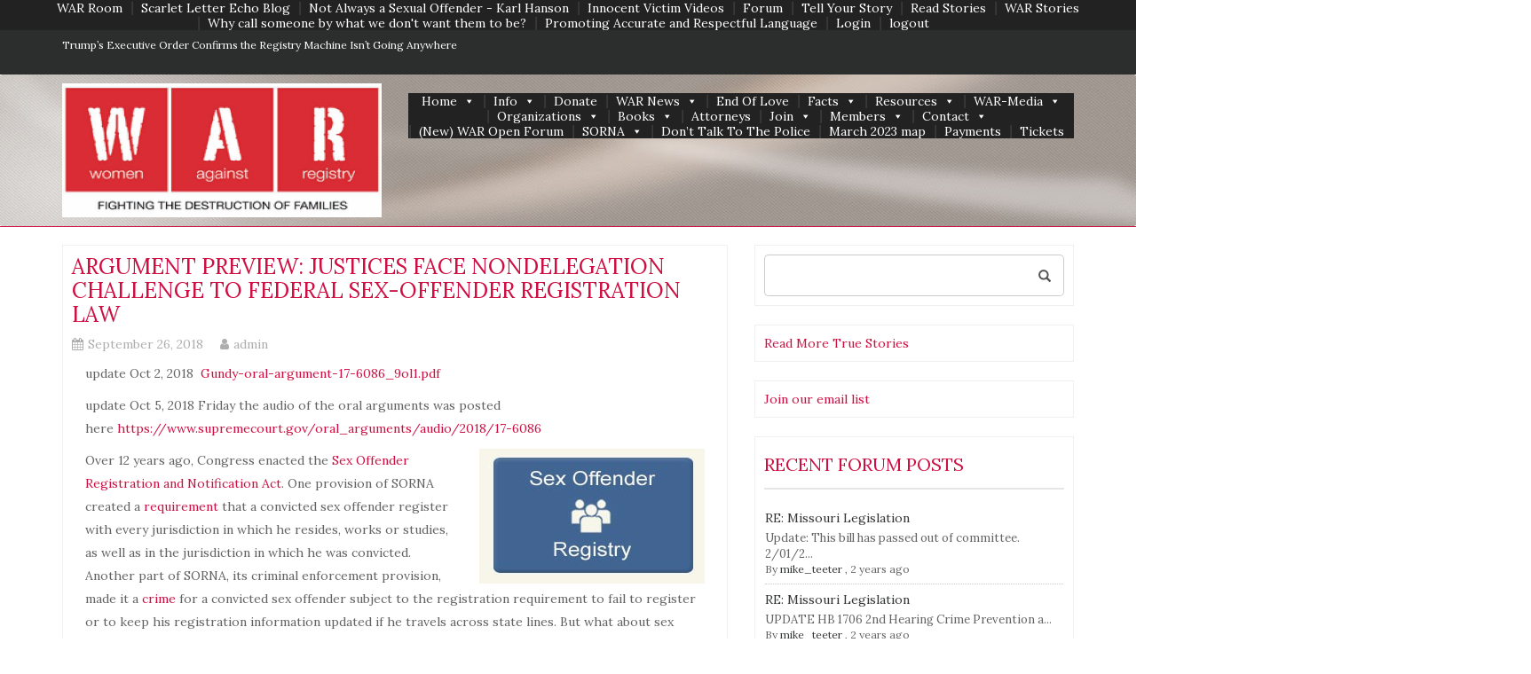

--- FILE ---
content_type: text/html; charset=UTF-8
request_url: https://ww1.womenagainstregistry.org/argument-preview-justices-face-nondelegation-challenge-to-federal-sex-offender-registration-law
body_size: 45044
content:
		<!doctype html>
		<html lang="en-US">
	 	<head>
		<meta charset="UTF-8">
		<meta name="viewport" content="width=device-width, initial-scale=1">
		<link rel="profile" href="http://gmpg.org/xfn/11">
		<meta name='robots' content='index, follow, max-image-preview:large, max-snippet:-1, max-video-preview:-1' />
	<style>img:is([sizes="auto" i], [sizes^="auto," i]) { contain-intrinsic-size: 3000px 1500px }</style>
	
	<!-- This site is optimized with the Yoast SEO plugin v26.2 - https://yoast.com/wordpress/plugins/seo/ -->
	<title>Argument preview: Justices face nondelegation challenge to federal sex-offender registration law - Women Against Registry</title>
	<link rel="canonical" href="https://ww1.womenagainstregistry.org/argument-preview-justices-face-nondelegation-challenge-to-federal-sex-offender-registration-law" />
	<meta property="og:locale" content="en_US" />
	<meta property="og:type" content="article" />
	<meta property="og:title" content="Argument preview: Justices face nondelegation challenge to federal sex-offender registration law - Women Against Registry" />
	<meta property="og:description" content="update Oct 2, 2018  Gundy-oral-argument-17-6086_9ol1.pdf update Oct 5, 2018 Friday the audio of the oral arguments was posted here https://www.supremecourt.gov/oral_arguments/audio/2018/17-6086 Over 12 years ago, Congress enacted the Sex Offender Registration and Notification Act. One provision of SORNA created a requirement that a convicted" />
	<meta property="og:url" content="https://ww1.womenagainstregistry.org/argument-preview-justices-face-nondelegation-challenge-to-federal-sex-offender-registration-law" />
	<meta property="og:site_name" content="Women Against Registry" />
	<meta property="article:publisher" content="https://www.facebook.com/womenagainstregistry" />
	<meta property="article:published_time" content="2018-09-26T04:12:51+00:00" />
	<meta property="article:modified_time" content="2018-10-05T21:01:44+00:00" />
	<meta property="og:image" content="https://ww1.womenagainstregistry.org/wp-content/uploads/2018/09/Gundy-image.png" />
	<meta name="author" content="admin" />
	<meta name="twitter:card" content="summary_large_image" />
	<meta name="twitter:creator" content="@WomenAgainstReg" />
	<meta name="twitter:site" content="@WomenAgainstReg" />
	<meta name="twitter:label1" content="Written by" />
	<meta name="twitter:data1" content="admin" />
	<meta name="twitter:label2" content="Est. reading time" />
	<meta name="twitter:data2" content="9 minutes" />
	<script type="application/ld+json" class="yoast-schema-graph">{"@context":"https://schema.org","@graph":[{"@type":"Article","@id":"https://ww1.womenagainstregistry.org/argument-preview-justices-face-nondelegation-challenge-to-federal-sex-offender-registration-law#article","isPartOf":{"@id":"https://ww1.womenagainstregistry.org/argument-preview-justices-face-nondelegation-challenge-to-federal-sex-offender-registration-law"},"author":{"name":"admin","@id":"https://ww1.womenagainstregistry.org/#/schema/person/9ba331706968aa7aabb021af4f4a84b9"},"headline":"Argument preview: Justices face nondelegation challenge to federal sex-offender registration law","datePublished":"2018-09-26T04:12:51+00:00","dateModified":"2018-10-05T21:01:44+00:00","mainEntityOfPage":{"@id":"https://ww1.womenagainstregistry.org/argument-preview-justices-face-nondelegation-challenge-to-federal-sex-offender-registration-law"},"wordCount":1839,"commentCount":0,"publisher":{"@id":"https://ww1.womenagainstregistry.org/#organization"},"image":{"@id":"https://ww1.womenagainstregistry.org/argument-preview-justices-face-nondelegation-challenge-to-federal-sex-offender-registration-law#primaryimage"},"thumbnailUrl":"https://ww1.womenagainstregistry.org/wp-content/uploads/2018/09/Gundy-image.png","articleSection":["Legal Issues","Sex Offense Laws","SORNA","Supreme Court","WAR News"],"inLanguage":"en-US","potentialAction":[{"@type":"CommentAction","name":"Comment","target":["https://ww1.womenagainstregistry.org/argument-preview-justices-face-nondelegation-challenge-to-federal-sex-offender-registration-law#respond"]}]},{"@type":"WebPage","@id":"https://ww1.womenagainstregistry.org/argument-preview-justices-face-nondelegation-challenge-to-federal-sex-offender-registration-law","url":"https://ww1.womenagainstregistry.org/argument-preview-justices-face-nondelegation-challenge-to-federal-sex-offender-registration-law","name":"Argument preview: Justices face nondelegation challenge to federal sex-offender registration law - Women Against Registry","isPartOf":{"@id":"https://ww1.womenagainstregistry.org/#website"},"primaryImageOfPage":{"@id":"https://ww1.womenagainstregistry.org/argument-preview-justices-face-nondelegation-challenge-to-federal-sex-offender-registration-law#primaryimage"},"image":{"@id":"https://ww1.womenagainstregistry.org/argument-preview-justices-face-nondelegation-challenge-to-federal-sex-offender-registration-law#primaryimage"},"thumbnailUrl":"https://ww1.womenagainstregistry.org/wp-content/uploads/2018/09/Gundy-image.png","datePublished":"2018-09-26T04:12:51+00:00","dateModified":"2018-10-05T21:01:44+00:00","breadcrumb":{"@id":"https://ww1.womenagainstregistry.org/argument-preview-justices-face-nondelegation-challenge-to-federal-sex-offender-registration-law#breadcrumb"},"inLanguage":"en-US","potentialAction":[{"@type":"ReadAction","target":["https://ww1.womenagainstregistry.org/argument-preview-justices-face-nondelegation-challenge-to-federal-sex-offender-registration-law"]}]},{"@type":"ImageObject","inLanguage":"en-US","@id":"https://ww1.womenagainstregistry.org/argument-preview-justices-face-nondelegation-challenge-to-federal-sex-offender-registration-law#primaryimage","url":"https://ww1.womenagainstregistry.org/wp-content/uploads/2018/09/Gundy-image.png","contentUrl":"https://ww1.womenagainstregistry.org/wp-content/uploads/2018/09/Gundy-image.png","width":254,"height":152,"caption":"Sex Offender Registry"},{"@type":"BreadcrumbList","@id":"https://ww1.womenagainstregistry.org/argument-preview-justices-face-nondelegation-challenge-to-federal-sex-offender-registration-law#breadcrumb","itemListElement":[{"@type":"ListItem","position":1,"name":"Home","item":"https://ww1.womenagainstregistry.org/"},{"@type":"ListItem","position":2,"name":"News","item":"https://ww1.womenagainstregistry.org/news"},{"@type":"ListItem","position":3,"name":"Argument preview: Justices face nondelegation challenge to federal sex-offender registration law"}]},{"@type":"WebSite","@id":"https://ww1.womenagainstregistry.org/#website","url":"https://ww1.womenagainstregistry.org/","name":"Women Against Registry","description":"Fighting the destruction of families","publisher":{"@id":"https://ww1.womenagainstregistry.org/#organization"},"potentialAction":[{"@type":"SearchAction","target":{"@type":"EntryPoint","urlTemplate":"https://ww1.womenagainstregistry.org/?s={search_term_string}"},"query-input":{"@type":"PropertyValueSpecification","valueRequired":true,"valueName":"search_term_string"}}],"inLanguage":"en-US"},{"@type":"Organization","@id":"https://ww1.womenagainstregistry.org/#organization","name":"Women Against Registry","url":"https://ww1.womenagainstregistry.org/","logo":{"@type":"ImageObject","inLanguage":"en-US","@id":"https://ww1.womenagainstregistry.org/#/schema/logo/image/","url":"https://ww1.womenagainstregistry.org/wp-content/uploads/2019/09/cropped-image1.png","contentUrl":"https://ww1.womenagainstregistry.org/wp-content/uploads/2019/09/cropped-image1.png","width":1404,"height":589,"caption":"Women Against Registry"},"image":{"@id":"https://ww1.womenagainstregistry.org/#/schema/logo/image/"},"sameAs":["https://www.facebook.com/womenagainstregistry","https://x.com/WomenAgainstReg"]},{"@type":"Person","@id":"https://ww1.womenagainstregistry.org/#/schema/person/9ba331706968aa7aabb021af4f4a84b9","name":"admin","image":{"@type":"ImageObject","inLanguage":"en-US","@id":"https://ww1.womenagainstregistry.org/#/schema/person/image/","url":"https://secure.gravatar.com/avatar/6bd030f5c76f2526277bf570d5c01f810104800a309b58daa8673a3565277ec5?s=96&d=identicon&r=g","contentUrl":"https://secure.gravatar.com/avatar/6bd030f5c76f2526277bf570d5c01f810104800a309b58daa8673a3565277ec5?s=96&d=identicon&r=g","caption":"admin"},"url":"https://ww1.womenagainstregistry.org/author/master"}]}</script>
	<!-- / Yoast SEO plugin. -->


<link rel='dns-prefetch' href='//fonts.googleapis.com' />
<link rel="alternate" type="application/rss+xml" title="Women Against Registry &raquo; Feed" href="https://ww1.womenagainstregistry.org/feed" />
<link rel="alternate" type="application/rss+xml" title="Women Against Registry &raquo; Comments Feed" href="https://ww1.womenagainstregistry.org/comments/feed" />
<link rel="alternate" type="application/rss+xml" title="Women Against Registry &raquo; Argument preview: Justices face nondelegation challenge to federal sex-offender registration law Comments Feed" href="https://ww1.womenagainstregistry.org/argument-preview-justices-face-nondelegation-challenge-to-federal-sex-offender-registration-law/feed" />
<script type="text/javascript">
/* <![CDATA[ */
window._wpemojiSettings = {"baseUrl":"https:\/\/s.w.org\/images\/core\/emoji\/16.0.1\/72x72\/","ext":".png","svgUrl":"https:\/\/s.w.org\/images\/core\/emoji\/16.0.1\/svg\/","svgExt":".svg","source":{"concatemoji":"https:\/\/ww1.womenagainstregistry.org\/wp-includes\/js\/wp-emoji-release.min.js?ver=6.8.3"}};
/*! This file is auto-generated */
!function(s,n){var o,i,e;function c(e){try{var t={supportTests:e,timestamp:(new Date).valueOf()};sessionStorage.setItem(o,JSON.stringify(t))}catch(e){}}function p(e,t,n){e.clearRect(0,0,e.canvas.width,e.canvas.height),e.fillText(t,0,0);var t=new Uint32Array(e.getImageData(0,0,e.canvas.width,e.canvas.height).data),a=(e.clearRect(0,0,e.canvas.width,e.canvas.height),e.fillText(n,0,0),new Uint32Array(e.getImageData(0,0,e.canvas.width,e.canvas.height).data));return t.every(function(e,t){return e===a[t]})}function u(e,t){e.clearRect(0,0,e.canvas.width,e.canvas.height),e.fillText(t,0,0);for(var n=e.getImageData(16,16,1,1),a=0;a<n.data.length;a++)if(0!==n.data[a])return!1;return!0}function f(e,t,n,a){switch(t){case"flag":return n(e,"\ud83c\udff3\ufe0f\u200d\u26a7\ufe0f","\ud83c\udff3\ufe0f\u200b\u26a7\ufe0f")?!1:!n(e,"\ud83c\udde8\ud83c\uddf6","\ud83c\udde8\u200b\ud83c\uddf6")&&!n(e,"\ud83c\udff4\udb40\udc67\udb40\udc62\udb40\udc65\udb40\udc6e\udb40\udc67\udb40\udc7f","\ud83c\udff4\u200b\udb40\udc67\u200b\udb40\udc62\u200b\udb40\udc65\u200b\udb40\udc6e\u200b\udb40\udc67\u200b\udb40\udc7f");case"emoji":return!a(e,"\ud83e\udedf")}return!1}function g(e,t,n,a){var r="undefined"!=typeof WorkerGlobalScope&&self instanceof WorkerGlobalScope?new OffscreenCanvas(300,150):s.createElement("canvas"),o=r.getContext("2d",{willReadFrequently:!0}),i=(o.textBaseline="top",o.font="600 32px Arial",{});return e.forEach(function(e){i[e]=t(o,e,n,a)}),i}function t(e){var t=s.createElement("script");t.src=e,t.defer=!0,s.head.appendChild(t)}"undefined"!=typeof Promise&&(o="wpEmojiSettingsSupports",i=["flag","emoji"],n.supports={everything:!0,everythingExceptFlag:!0},e=new Promise(function(e){s.addEventListener("DOMContentLoaded",e,{once:!0})}),new Promise(function(t){var n=function(){try{var e=JSON.parse(sessionStorage.getItem(o));if("object"==typeof e&&"number"==typeof e.timestamp&&(new Date).valueOf()<e.timestamp+604800&&"object"==typeof e.supportTests)return e.supportTests}catch(e){}return null}();if(!n){if("undefined"!=typeof Worker&&"undefined"!=typeof OffscreenCanvas&&"undefined"!=typeof URL&&URL.createObjectURL&&"undefined"!=typeof Blob)try{var e="postMessage("+g.toString()+"("+[JSON.stringify(i),f.toString(),p.toString(),u.toString()].join(",")+"));",a=new Blob([e],{type:"text/javascript"}),r=new Worker(URL.createObjectURL(a),{name:"wpTestEmojiSupports"});return void(r.onmessage=function(e){c(n=e.data),r.terminate(),t(n)})}catch(e){}c(n=g(i,f,p,u))}t(n)}).then(function(e){for(var t in e)n.supports[t]=e[t],n.supports.everything=n.supports.everything&&n.supports[t],"flag"!==t&&(n.supports.everythingExceptFlag=n.supports.everythingExceptFlag&&n.supports[t]);n.supports.everythingExceptFlag=n.supports.everythingExceptFlag&&!n.supports.flag,n.DOMReady=!1,n.readyCallback=function(){n.DOMReady=!0}}).then(function(){return e}).then(function(){var e;n.supports.everything||(n.readyCallback(),(e=n.source||{}).concatemoji?t(e.concatemoji):e.wpemoji&&e.twemoji&&(t(e.twemoji),t(e.wpemoji)))}))}((window,document),window._wpemojiSettings);
/* ]]> */
</script>
<style id='wp-emoji-styles-inline-css' type='text/css'>

	img.wp-smiley, img.emoji {
		display: inline !important;
		border: none !important;
		box-shadow: none !important;
		height: 1em !important;
		width: 1em !important;
		margin: 0 0.07em !important;
		vertical-align: -0.1em !important;
		background: none !important;
		padding: 0 !important;
	}
</style>
<link rel='stylesheet' id='wp-block-library-css' href='https://ww1.womenagainstregistry.org/wp-includes/css/dist/block-library/style.min.css?ver=6.8.3' type='text/css' media='all' />
<style id='classic-theme-styles-inline-css' type='text/css'>
/*! This file is auto-generated */
.wp-block-button__link{color:#fff;background-color:#32373c;border-radius:9999px;box-shadow:none;text-decoration:none;padding:calc(.667em + 2px) calc(1.333em + 2px);font-size:1.125em}.wp-block-file__button{background:#32373c;color:#fff;text-decoration:none}
</style>
<style id='global-styles-inline-css' type='text/css'>
:root{--wp--preset--aspect-ratio--square: 1;--wp--preset--aspect-ratio--4-3: 4/3;--wp--preset--aspect-ratio--3-4: 3/4;--wp--preset--aspect-ratio--3-2: 3/2;--wp--preset--aspect-ratio--2-3: 2/3;--wp--preset--aspect-ratio--16-9: 16/9;--wp--preset--aspect-ratio--9-16: 9/16;--wp--preset--color--black: #000000;--wp--preset--color--cyan-bluish-gray: #abb8c3;--wp--preset--color--white: #ffffff;--wp--preset--color--pale-pink: #f78da7;--wp--preset--color--vivid-red: #cf2e2e;--wp--preset--color--luminous-vivid-orange: #ff6900;--wp--preset--color--luminous-vivid-amber: #fcb900;--wp--preset--color--light-green-cyan: #7bdcb5;--wp--preset--color--vivid-green-cyan: #00d084;--wp--preset--color--pale-cyan-blue: #8ed1fc;--wp--preset--color--vivid-cyan-blue: #0693e3;--wp--preset--color--vivid-purple: #9b51e0;--wp--preset--gradient--vivid-cyan-blue-to-vivid-purple: linear-gradient(135deg,rgba(6,147,227,1) 0%,rgb(155,81,224) 100%);--wp--preset--gradient--light-green-cyan-to-vivid-green-cyan: linear-gradient(135deg,rgb(122,220,180) 0%,rgb(0,208,130) 100%);--wp--preset--gradient--luminous-vivid-amber-to-luminous-vivid-orange: linear-gradient(135deg,rgba(252,185,0,1) 0%,rgba(255,105,0,1) 100%);--wp--preset--gradient--luminous-vivid-orange-to-vivid-red: linear-gradient(135deg,rgba(255,105,0,1) 0%,rgb(207,46,46) 100%);--wp--preset--gradient--very-light-gray-to-cyan-bluish-gray: linear-gradient(135deg,rgb(238,238,238) 0%,rgb(169,184,195) 100%);--wp--preset--gradient--cool-to-warm-spectrum: linear-gradient(135deg,rgb(74,234,220) 0%,rgb(151,120,209) 20%,rgb(207,42,186) 40%,rgb(238,44,130) 60%,rgb(251,105,98) 80%,rgb(254,248,76) 100%);--wp--preset--gradient--blush-light-purple: linear-gradient(135deg,rgb(255,206,236) 0%,rgb(152,150,240) 100%);--wp--preset--gradient--blush-bordeaux: linear-gradient(135deg,rgb(254,205,165) 0%,rgb(254,45,45) 50%,rgb(107,0,62) 100%);--wp--preset--gradient--luminous-dusk: linear-gradient(135deg,rgb(255,203,112) 0%,rgb(199,81,192) 50%,rgb(65,88,208) 100%);--wp--preset--gradient--pale-ocean: linear-gradient(135deg,rgb(255,245,203) 0%,rgb(182,227,212) 50%,rgb(51,167,181) 100%);--wp--preset--gradient--electric-grass: linear-gradient(135deg,rgb(202,248,128) 0%,rgb(113,206,126) 100%);--wp--preset--gradient--midnight: linear-gradient(135deg,rgb(2,3,129) 0%,rgb(40,116,252) 100%);--wp--preset--font-size--small: 13px;--wp--preset--font-size--medium: 20px;--wp--preset--font-size--large: 36px;--wp--preset--font-size--x-large: 42px;--wp--preset--spacing--20: 0.44rem;--wp--preset--spacing--30: 0.67rem;--wp--preset--spacing--40: 1rem;--wp--preset--spacing--50: 1.5rem;--wp--preset--spacing--60: 2.25rem;--wp--preset--spacing--70: 3.38rem;--wp--preset--spacing--80: 5.06rem;--wp--preset--shadow--natural: 6px 6px 9px rgba(0, 0, 0, 0.2);--wp--preset--shadow--deep: 12px 12px 50px rgba(0, 0, 0, 0.4);--wp--preset--shadow--sharp: 6px 6px 0px rgba(0, 0, 0, 0.2);--wp--preset--shadow--outlined: 6px 6px 0px -3px rgba(255, 255, 255, 1), 6px 6px rgba(0, 0, 0, 1);--wp--preset--shadow--crisp: 6px 6px 0px rgba(0, 0, 0, 1);}:where(.is-layout-flex){gap: 0.5em;}:where(.is-layout-grid){gap: 0.5em;}body .is-layout-flex{display: flex;}.is-layout-flex{flex-wrap: wrap;align-items: center;}.is-layout-flex > :is(*, div){margin: 0;}body .is-layout-grid{display: grid;}.is-layout-grid > :is(*, div){margin: 0;}:where(.wp-block-columns.is-layout-flex){gap: 2em;}:where(.wp-block-columns.is-layout-grid){gap: 2em;}:where(.wp-block-post-template.is-layout-flex){gap: 1.25em;}:where(.wp-block-post-template.is-layout-grid){gap: 1.25em;}.has-black-color{color: var(--wp--preset--color--black) !important;}.has-cyan-bluish-gray-color{color: var(--wp--preset--color--cyan-bluish-gray) !important;}.has-white-color{color: var(--wp--preset--color--white) !important;}.has-pale-pink-color{color: var(--wp--preset--color--pale-pink) !important;}.has-vivid-red-color{color: var(--wp--preset--color--vivid-red) !important;}.has-luminous-vivid-orange-color{color: var(--wp--preset--color--luminous-vivid-orange) !important;}.has-luminous-vivid-amber-color{color: var(--wp--preset--color--luminous-vivid-amber) !important;}.has-light-green-cyan-color{color: var(--wp--preset--color--light-green-cyan) !important;}.has-vivid-green-cyan-color{color: var(--wp--preset--color--vivid-green-cyan) !important;}.has-pale-cyan-blue-color{color: var(--wp--preset--color--pale-cyan-blue) !important;}.has-vivid-cyan-blue-color{color: var(--wp--preset--color--vivid-cyan-blue) !important;}.has-vivid-purple-color{color: var(--wp--preset--color--vivid-purple) !important;}.has-black-background-color{background-color: var(--wp--preset--color--black) !important;}.has-cyan-bluish-gray-background-color{background-color: var(--wp--preset--color--cyan-bluish-gray) !important;}.has-white-background-color{background-color: var(--wp--preset--color--white) !important;}.has-pale-pink-background-color{background-color: var(--wp--preset--color--pale-pink) !important;}.has-vivid-red-background-color{background-color: var(--wp--preset--color--vivid-red) !important;}.has-luminous-vivid-orange-background-color{background-color: var(--wp--preset--color--luminous-vivid-orange) !important;}.has-luminous-vivid-amber-background-color{background-color: var(--wp--preset--color--luminous-vivid-amber) !important;}.has-light-green-cyan-background-color{background-color: var(--wp--preset--color--light-green-cyan) !important;}.has-vivid-green-cyan-background-color{background-color: var(--wp--preset--color--vivid-green-cyan) !important;}.has-pale-cyan-blue-background-color{background-color: var(--wp--preset--color--pale-cyan-blue) !important;}.has-vivid-cyan-blue-background-color{background-color: var(--wp--preset--color--vivid-cyan-blue) !important;}.has-vivid-purple-background-color{background-color: var(--wp--preset--color--vivid-purple) !important;}.has-black-border-color{border-color: var(--wp--preset--color--black) !important;}.has-cyan-bluish-gray-border-color{border-color: var(--wp--preset--color--cyan-bluish-gray) !important;}.has-white-border-color{border-color: var(--wp--preset--color--white) !important;}.has-pale-pink-border-color{border-color: var(--wp--preset--color--pale-pink) !important;}.has-vivid-red-border-color{border-color: var(--wp--preset--color--vivid-red) !important;}.has-luminous-vivid-orange-border-color{border-color: var(--wp--preset--color--luminous-vivid-orange) !important;}.has-luminous-vivid-amber-border-color{border-color: var(--wp--preset--color--luminous-vivid-amber) !important;}.has-light-green-cyan-border-color{border-color: var(--wp--preset--color--light-green-cyan) !important;}.has-vivid-green-cyan-border-color{border-color: var(--wp--preset--color--vivid-green-cyan) !important;}.has-pale-cyan-blue-border-color{border-color: var(--wp--preset--color--pale-cyan-blue) !important;}.has-vivid-cyan-blue-border-color{border-color: var(--wp--preset--color--vivid-cyan-blue) !important;}.has-vivid-purple-border-color{border-color: var(--wp--preset--color--vivid-purple) !important;}.has-vivid-cyan-blue-to-vivid-purple-gradient-background{background: var(--wp--preset--gradient--vivid-cyan-blue-to-vivid-purple) !important;}.has-light-green-cyan-to-vivid-green-cyan-gradient-background{background: var(--wp--preset--gradient--light-green-cyan-to-vivid-green-cyan) !important;}.has-luminous-vivid-amber-to-luminous-vivid-orange-gradient-background{background: var(--wp--preset--gradient--luminous-vivid-amber-to-luminous-vivid-orange) !important;}.has-luminous-vivid-orange-to-vivid-red-gradient-background{background: var(--wp--preset--gradient--luminous-vivid-orange-to-vivid-red) !important;}.has-very-light-gray-to-cyan-bluish-gray-gradient-background{background: var(--wp--preset--gradient--very-light-gray-to-cyan-bluish-gray) !important;}.has-cool-to-warm-spectrum-gradient-background{background: var(--wp--preset--gradient--cool-to-warm-spectrum) !important;}.has-blush-light-purple-gradient-background{background: var(--wp--preset--gradient--blush-light-purple) !important;}.has-blush-bordeaux-gradient-background{background: var(--wp--preset--gradient--blush-bordeaux) !important;}.has-luminous-dusk-gradient-background{background: var(--wp--preset--gradient--luminous-dusk) !important;}.has-pale-ocean-gradient-background{background: var(--wp--preset--gradient--pale-ocean) !important;}.has-electric-grass-gradient-background{background: var(--wp--preset--gradient--electric-grass) !important;}.has-midnight-gradient-background{background: var(--wp--preset--gradient--midnight) !important;}.has-small-font-size{font-size: var(--wp--preset--font-size--small) !important;}.has-medium-font-size{font-size: var(--wp--preset--font-size--medium) !important;}.has-large-font-size{font-size: var(--wp--preset--font-size--large) !important;}.has-x-large-font-size{font-size: var(--wp--preset--font-size--x-large) !important;}
:where(.wp-block-post-template.is-layout-flex){gap: 1.25em;}:where(.wp-block-post-template.is-layout-grid){gap: 1.25em;}
:where(.wp-block-columns.is-layout-flex){gap: 2em;}:where(.wp-block-columns.is-layout-grid){gap: 2em;}
:root :where(.wp-block-pullquote){font-size: 1.5em;line-height: 1.6;}
</style>
<link rel='stylesheet' id='wpcdt-public-css-css' href='https://ww1.womenagainstregistry.org/wp-content/plugins/countdown-timer-ultimate/assets/css/wpcdt-public.css?ver=2.6.6' type='text/css' media='all' />
<link rel='stylesheet' id='SFSImainCss-css' href='https://ww1.womenagainstregistry.org/wp-content/plugins/ultimate-social-media-icons/css/sfsi-style.css?ver=2.9.5' type='text/css' media='all' />
<link rel='stylesheet' id='megamenu-css' href='https://ww1.womenagainstregistry.org/wp-content/uploads/maxmegamenu/style.css?ver=303216' type='text/css' media='all' />
<link rel='stylesheet' id='dashicons-css' href='https://ww1.womenagainstregistry.org/wp-includes/css/dashicons.min.css?ver=6.8.3' type='text/css' media='all' />
<link rel='stylesheet' id='wpmtst-country-select-css' href='https://ww1.womenagainstregistry.org/wp-content/plugins/strong-testimonials-country-selector/assets/css/frontend.css?ver=6.8.3' type='text/css' media='all' />
<link rel='stylesheet' id='tptn-style-left-thumbs-css' href='https://ww1.womenagainstregistry.org/wp-content/plugins/top-10/css/left-thumbs.min.css?ver=4.1.1' type='text/css' media='all' />
<style id='tptn-style-left-thumbs-inline-css' type='text/css'>

			.tptn-left-thumbs a {
				width: 130px;
				height: 130px;
				text-decoration: none;
			}
			.tptn-left-thumbs img {
				width: 130px;
				max-height: 130px;
				margin: auto;
			}
			.tptn-left-thumbs .tptn_title {
				width: 100%;
			}
			
</style>
<link rel='stylesheet' id='hb-charity-style-css' href='https://ww1.womenagainstregistry.org/wp-content/themes/hb-charity/style.css?ver=6.8.3' type='text/css' media='all' />
<link rel='stylesheet' id='lora-css' href='https://fonts.googleapis.com/css?family=Lora&#038;ver=6.8.3' type='text/css' media='all' />
<link rel='stylesheet' id='child-style-css' href='https://ww1.womenagainstregistry.org/wp-content/themes/hb-charitychild/style.css?ver=1.0.7' type='text/css' media='all' />
<link rel='stylesheet' id='bootstrap-css' href='https://ww1.womenagainstregistry.org/wp-content/themes/hb-charity/assets/css/bootstrap.css?ver=6.8.3' type='text/css' media='all' />
<link rel='stylesheet' id='font-awesome-css' href='https://ww1.womenagainstregistry.org/wp-content/themes/hb-charity/assets/css/font-awesome.css?ver=6.8.3' type='text/css' media='all' />
<link rel='stylesheet' id='lightbox-css' href='https://ww1.womenagainstregistry.org/wp-content/themes/hb-charity/assets/css/lightbox.css?ver=6.8.3' type='text/css' media='all' />
<link rel='stylesheet' id='masonry-css' href='https://ww1.womenagainstregistry.org/wp-content/themes/hb-charity/assets/css/masonry.css?ver=6.8.3' type='text/css' media='all' />
<link rel='stylesheet' id='owl-carousel-css' href='https://ww1.womenagainstregistry.org/wp-content/themes/hb-charity/assets/css/owl.carousel.css?ver=6.8.3' type='text/css' media='all' />
<link rel='stylesheet' id='owl-theme-css' href='https://ww1.womenagainstregistry.org/wp-content/themes/hb-charity/assets/css/owl.theme.css?ver=6.8.3' type='text/css' media='all' />
<link rel='stylesheet' id='mdb-css' href='https://ww1.womenagainstregistry.org/wp-content/themes/hb-charity/assets/css/mdb.css?ver=6.8.3' type='text/css' media='all' />
<link rel='stylesheet' id='hb-charity-main-css' href='https://ww1.womenagainstregistry.org/wp-content/themes/hb-charity/assets/css/main.css?ver=6.8.3' type='text/css' media='all' />
<link rel='stylesheet' id='hb-charity-media-css' href='https://ww1.womenagainstregistry.org/wp-content/themes/hb-charity/assets/css/media.css?ver=6.8.3' type='text/css' media='all' />
<link rel='stylesheet' id='wpforo-widgets-css' href='https://ww1.womenagainstregistry.org/wp-content/plugins/wpforo/themes/2022/widgets.css?ver=2.4.9' type='text/css' media='all' />
<link rel='stylesheet' id='tablepress-default-css' href='https://ww1.womenagainstregistry.org/wp-content/tablepress-combined.min.css?ver=18' type='text/css' media='all' />
<link rel='stylesheet' id='wpforo-um-css' href='https://ww1.womenagainstregistry.org/wp-content/plugins/wpforo/themes/2022/integration/ultimate-member/style.css?ver=2.4.9' type='text/css' media='all' />
<link rel='stylesheet' id='um_modal-css' href='https://ww1.womenagainstregistry.org/wp-content/plugins/ultimate-member/assets/css/um-modal.min.css?ver=2.10.6' type='text/css' media='all' />
<link rel='stylesheet' id='um_ui-css' href='https://ww1.womenagainstregistry.org/wp-content/plugins/ultimate-member/assets/libs/jquery-ui/jquery-ui.min.css?ver=1.13.2' type='text/css' media='all' />
<link rel='stylesheet' id='um_tipsy-css' href='https://ww1.womenagainstregistry.org/wp-content/plugins/ultimate-member/assets/libs/tipsy/tipsy.min.css?ver=1.0.0a' type='text/css' media='all' />
<link rel='stylesheet' id='um_raty-css' href='https://ww1.womenagainstregistry.org/wp-content/plugins/ultimate-member/assets/libs/raty/um-raty.min.css?ver=2.6.0' type='text/css' media='all' />
<link rel='stylesheet' id='select2-css' href='https://ww1.womenagainstregistry.org/wp-content/plugins/ultimate-member/assets/libs/select2/select2.min.css?ver=4.0.13' type='text/css' media='all' />
<link rel='stylesheet' id='um_fileupload-css' href='https://ww1.womenagainstregistry.org/wp-content/plugins/ultimate-member/assets/css/um-fileupload.min.css?ver=2.10.6' type='text/css' media='all' />
<link rel='stylesheet' id='um_confirm-css' href='https://ww1.womenagainstregistry.org/wp-content/plugins/ultimate-member/assets/libs/um-confirm/um-confirm.min.css?ver=1.0' type='text/css' media='all' />
<link rel='stylesheet' id='um_datetime-css' href='https://ww1.womenagainstregistry.org/wp-content/plugins/ultimate-member/assets/libs/pickadate/default.min.css?ver=3.6.2' type='text/css' media='all' />
<link rel='stylesheet' id='um_datetime_date-css' href='https://ww1.womenagainstregistry.org/wp-content/plugins/ultimate-member/assets/libs/pickadate/default.date.min.css?ver=3.6.2' type='text/css' media='all' />
<link rel='stylesheet' id='um_datetime_time-css' href='https://ww1.womenagainstregistry.org/wp-content/plugins/ultimate-member/assets/libs/pickadate/default.time.min.css?ver=3.6.2' type='text/css' media='all' />
<link rel='stylesheet' id='um_fonticons_ii-css' href='https://ww1.womenagainstregistry.org/wp-content/plugins/ultimate-member/assets/libs/legacy/fonticons/fonticons-ii.min.css?ver=2.10.6' type='text/css' media='all' />
<link rel='stylesheet' id='um_fonticons_fa-css' href='https://ww1.womenagainstregistry.org/wp-content/plugins/ultimate-member/assets/libs/legacy/fonticons/fonticons-fa.min.css?ver=2.10.6' type='text/css' media='all' />
<link rel='stylesheet' id='um_fontawesome-css' href='https://ww1.womenagainstregistry.org/wp-content/plugins/ultimate-member/assets/css/um-fontawesome.min.css?ver=6.5.2' type='text/css' media='all' />
<link rel='stylesheet' id='um_common-css' href='https://ww1.womenagainstregistry.org/wp-content/plugins/ultimate-member/assets/css/common.min.css?ver=2.10.6' type='text/css' media='all' />
<link rel='stylesheet' id='um_responsive-css' href='https://ww1.womenagainstregistry.org/wp-content/plugins/ultimate-member/assets/css/um-responsive.min.css?ver=2.10.6' type='text/css' media='all' />
<link rel='stylesheet' id='um_styles-css' href='https://ww1.womenagainstregistry.org/wp-content/plugins/ultimate-member/assets/css/um-styles.min.css?ver=2.10.6' type='text/css' media='all' />
<link rel='stylesheet' id='um_crop-css' href='https://ww1.womenagainstregistry.org/wp-content/plugins/ultimate-member/assets/libs/cropper/cropper.min.css?ver=1.6.1' type='text/css' media='all' />
<link rel='stylesheet' id='um_profile-css' href='https://ww1.womenagainstregistry.org/wp-content/plugins/ultimate-member/assets/css/um-profile.min.css?ver=2.10.6' type='text/css' media='all' />
<link rel='stylesheet' id='um_account-css' href='https://ww1.womenagainstregistry.org/wp-content/plugins/ultimate-member/assets/css/um-account.min.css?ver=2.10.6' type='text/css' media='all' />
<link rel='stylesheet' id='um_misc-css' href='https://ww1.womenagainstregistry.org/wp-content/plugins/ultimate-member/assets/css/um-misc.min.css?ver=2.10.6' type='text/css' media='all' />
<link rel='stylesheet' id='um_default_css-css' href='https://ww1.womenagainstregistry.org/wp-content/plugins/ultimate-member/assets/css/um-old-default.min.css?ver=2.10.6' type='text/css' media='all' />
<link rel='stylesheet' id='wpforo-dynamic-style-css' href='https://ww1.womenagainstregistry.org/wp-content/uploads/wpforo/assets/colors.css?ver=2.4.9.a5584ad99baa1460b6084468f1b02934' type='text/css' media='all' />
<script type="text/javascript" src="https://ww1.womenagainstregistry.org/wp-includes/js/jquery/jquery.min.js?ver=3.7.1" id="jquery-core-js"></script>
<script type="text/javascript" src="https://ww1.womenagainstregistry.org/wp-includes/js/jquery/jquery-migrate.min.js?ver=3.4.1" id="jquery-migrate-js"></script>
<script type="text/javascript" id="stripe_nfpluginsettings-js-extra">
/* <![CDATA[ */
var stripe_nfpluginsettings = {"clearLogRestUrl":"https:\/\/ww1.womenagainstregistry.org\/wp-json\/ninja-forms-stripe\/v1\/debug-log\/delete-all","clearLogButtonId":"stripe_clear_debug_logger","downloadLogRestUrl":"https:\/\/ww1.womenagainstregistry.org\/wp-json\/ninja-forms-stripe\/v1\/debug-log\/get-all","downloadLogButtonId":"stripe_download_debug_logger","_wpnonce":"6728ffe0db"};
/* ]]> */
</script>
<script type="text/javascript" src="https://ww1.womenagainstregistry.org/wp-content/plugins/ninja-forms-stripe/assets/js/nfpluginsettings.js?ver=3.2.8" id="stripe_nfpluginsettings-js"></script>
<script type="text/javascript" id="file_uploads_nfpluginsettings-js-extra">
/* <![CDATA[ */
var params = {"clearLogRestUrl":"https:\/\/ww1.womenagainstregistry.org\/wp-json\/nf-file-uploads\/debug-log\/delete-all","clearLogButtonId":"file_uploads_clear_debug_logger","downloadLogRestUrl":"https:\/\/ww1.womenagainstregistry.org\/wp-json\/nf-file-uploads\/debug-log\/get-all","downloadLogButtonId":"file_uploads_download_debug_logger"};
/* ]]> */
</script>
<script type="text/javascript" src="https://ww1.womenagainstregistry.org/wp-content/plugins/ninja-forms-uploads/assets/js/nfpluginsettings.js?ver=3.3.22" id="file_uploads_nfpluginsettings-js"></script>
<script type="text/javascript" id="scheduled_exports_nfpluginsettings-js-extra">
/* <![CDATA[ */
var scheduled_exports_nfpluginsettings = {"clearLogRestUrl":"https:\/\/ww1.womenagainstregistry.org\/wp-json\/scheduled-exports\/debug-log\/delete-all","clearLogButtonId":"scheduled_exports_clear_debug_logger","downloadLogRestUrl":"https:\/\/ww1.womenagainstregistry.org\/wp-json\/scheduled-exports\/debug-log\/get-all","downloadLogButtonId":"scheduled_exports_download_debug_logger","_wpnonce":"6728ffe0db"};
/* ]]> */
</script>
<script type="text/javascript" src="https://ww1.womenagainstregistry.org/wp-content/plugins/ninja-forms-scheduled-exports/assets/js/nfpluginsettings.js?ver=3.0.0" id="scheduled_exports_nfpluginsettings-js"></script>
<script type="text/javascript" src="https://ww1.womenagainstregistry.org/wp-content/plugins/ultimate-member/assets/js/um-gdpr.min.js?ver=2.10.6" id="um-gdpr-js"></script>
<link rel="https://api.w.org/" href="https://ww1.womenagainstregistry.org/wp-json/" /><link rel="alternate" title="JSON" type="application/json" href="https://ww1.womenagainstregistry.org/wp-json/wp/v2/posts/1556" /><link rel="EditURI" type="application/rsd+xml" title="RSD" href="https://ww1.womenagainstregistry.org/xmlrpc.php?rsd" />
<meta name="generator" content="WordPress 6.8.3" />
<link rel='shortlink' href='https://ww1.womenagainstregistry.org/?p=1556' />
<link rel="alternate" title="oEmbed (JSON)" type="application/json+oembed" href="https://ww1.womenagainstregistry.org/wp-json/oembed/1.0/embed?url=https%3A%2F%2Fww1.womenagainstregistry.org%2Fargument-preview-justices-face-nondelegation-challenge-to-federal-sex-offender-registration-law" />
<link rel="alternate" title="oEmbed (XML)" type="text/xml+oembed" href="https://ww1.womenagainstregistry.org/wp-json/oembed/1.0/embed?url=https%3A%2F%2Fww1.womenagainstregistry.org%2Fargument-preview-justices-face-nondelegation-challenge-to-federal-sex-offender-registration-law&#038;format=xml" />

		<!-- GA Google Analytics @ https://m0n.co/ga -->
		<script async src="https://www.googletagmanager.com/gtag/js?id=UA-56529286-1"></script>
		<script>
			window.dataLayer = window.dataLayer || [];
			function gtag(){dataLayer.push(arguments);}
			gtag('js', new Date());
			gtag('config', 'UA-56529286-1');
		</script>

	<link rel="pingback" href="https://ww1.womenagainstregistry.org/xmlrpc.php"><style type="text/css">.recentcomments a{display:inline !important;padding:0 !important;margin:0 !important;}</style><meta http-equiv="Cache-Control" content="no-cache, no-store, must-revalidate" />
<meta http-equiv="Pragma" content="no-cache" />
<meta http-equiv="Expires" content="0" />		<style type="text/css" id="wp-custom-css">
			@media screen and (min-width: 980px){.home .carousel-inner {
 min-height: 520px !important;
max-height: 520px !important;
overflow-y: hidden;}.main-nav > li > a {font-size:12px;padding: 0 9px;text-shadow: 0.5px 0px 0px goldenrod;}.main-nav li a:hover {color:goldenrod;}}@media all and (min-width: 768px){.carousel-inner > .item > a > img{min-height:520px;}}.home div.read-more.about:before{content:" ";display:block;height:2em;}.home div.read-more.about{width: 100%;}.read-more.about a.offset-2{display:block;width:45%;text-align:center;margin-top:1em}.home div.read-more.about p{font-size:larger;}		</style>
			<!-- Fonts Plugin CSS - https://fontsplugin.com/ -->
	<style>
			</style>
	<!-- Fonts Plugin CSS -->
	<style type="text/css">/** Mega Menu CSS: fs **/</style>
	</head>
 	
<meta name='robots' content='index, follow, max-image-preview:large, max-snippet:-1, max-video-preview:-1' />
	<style>img:is([sizes="auto" i], [sizes^="auto," i]) { contain-intrinsic-size: 3000px 1500px }</style>
	
	<!-- This site is optimized with the Yoast SEO plugin v26.2 - https://yoast.com/wordpress/plugins/seo/ -->
	<title>Argument preview: Justices face nondelegation challenge to federal sex-offender registration law - Women Against Registry</title>
	<link rel="canonical" href="https://ww1.womenagainstregistry.org/argument-preview-justices-face-nondelegation-challenge-to-federal-sex-offender-registration-law" />
	<meta property="og:locale" content="en_US" />
	<meta property="og:type" content="article" />
	<meta property="og:title" content="Argument preview: Justices face nondelegation challenge to federal sex-offender registration law - Women Against Registry" />
	<meta property="og:description" content="update Oct 2, 2018  Gundy-oral-argument-17-6086_9ol1.pdf update Oct 5, 2018 Friday the audio of the oral arguments was posted here https://www.supremecourt.gov/oral_arguments/audio/2018/17-6086 Over 12 years ago, Congress enacted the Sex Offender Registration and Notification Act. One provision of SORNA created a requirement that a convicted" />
	<meta property="og:url" content="https://ww1.womenagainstregistry.org/argument-preview-justices-face-nondelegation-challenge-to-federal-sex-offender-registration-law" />
	<meta property="og:site_name" content="Women Against Registry" />
	<meta property="article:publisher" content="https://www.facebook.com/womenagainstregistry" />
	<meta property="article:published_time" content="2018-09-26T04:12:51+00:00" />
	<meta property="article:modified_time" content="2018-10-05T21:01:44+00:00" />
	<meta property="og:image" content="https://ww1.womenagainstregistry.org/wp-content/uploads/2018/09/Gundy-image.png" />
	<meta name="author" content="admin" />
	<meta name="twitter:card" content="summary_large_image" />
	<meta name="twitter:creator" content="@WomenAgainstReg" />
	<meta name="twitter:site" content="@WomenAgainstReg" />
	<meta name="twitter:label1" content="Written by" />
	<meta name="twitter:data1" content="admin" />
	<meta name="twitter:label2" content="Est. reading time" />
	<meta name="twitter:data2" content="9 minutes" />
	<script type="application/ld+json" class="yoast-schema-graph">{"@context":"https://schema.org","@graph":[{"@type":"Article","@id":"https://ww1.womenagainstregistry.org/argument-preview-justices-face-nondelegation-challenge-to-federal-sex-offender-registration-law#article","isPartOf":{"@id":"https://ww1.womenagainstregistry.org/argument-preview-justices-face-nondelegation-challenge-to-federal-sex-offender-registration-law"},"author":{"name":"admin","@id":"https://ww1.womenagainstregistry.org/#/schema/person/9ba331706968aa7aabb021af4f4a84b9"},"headline":"Argument preview: Justices face nondelegation challenge to federal sex-offender registration law","datePublished":"2018-09-26T04:12:51+00:00","dateModified":"2018-10-05T21:01:44+00:00","mainEntityOfPage":{"@id":"https://ww1.womenagainstregistry.org/argument-preview-justices-face-nondelegation-challenge-to-federal-sex-offender-registration-law"},"wordCount":1839,"commentCount":0,"publisher":{"@id":"https://ww1.womenagainstregistry.org/#organization"},"image":{"@id":"https://ww1.womenagainstregistry.org/argument-preview-justices-face-nondelegation-challenge-to-federal-sex-offender-registration-law#primaryimage"},"thumbnailUrl":"https://ww1.womenagainstregistry.org/wp-content/uploads/2018/09/Gundy-image.png","articleSection":["Legal Issues","Sex Offense Laws","SORNA","Supreme Court","WAR News"],"inLanguage":"en-US","potentialAction":[{"@type":"CommentAction","name":"Comment","target":["https://ww1.womenagainstregistry.org/argument-preview-justices-face-nondelegation-challenge-to-federal-sex-offender-registration-law#respond"]}]},{"@type":"WebPage","@id":"https://ww1.womenagainstregistry.org/argument-preview-justices-face-nondelegation-challenge-to-federal-sex-offender-registration-law","url":"https://ww1.womenagainstregistry.org/argument-preview-justices-face-nondelegation-challenge-to-federal-sex-offender-registration-law","name":"Argument preview: Justices face nondelegation challenge to federal sex-offender registration law - Women Against Registry","isPartOf":{"@id":"https://ww1.womenagainstregistry.org/#website"},"primaryImageOfPage":{"@id":"https://ww1.womenagainstregistry.org/argument-preview-justices-face-nondelegation-challenge-to-federal-sex-offender-registration-law#primaryimage"},"image":{"@id":"https://ww1.womenagainstregistry.org/argument-preview-justices-face-nondelegation-challenge-to-federal-sex-offender-registration-law#primaryimage"},"thumbnailUrl":"https://ww1.womenagainstregistry.org/wp-content/uploads/2018/09/Gundy-image.png","datePublished":"2018-09-26T04:12:51+00:00","dateModified":"2018-10-05T21:01:44+00:00","breadcrumb":{"@id":"https://ww1.womenagainstregistry.org/argument-preview-justices-face-nondelegation-challenge-to-federal-sex-offender-registration-law#breadcrumb"},"inLanguage":"en-US","potentialAction":[{"@type":"ReadAction","target":["https://ww1.womenagainstregistry.org/argument-preview-justices-face-nondelegation-challenge-to-federal-sex-offender-registration-law"]}]},{"@type":"ImageObject","inLanguage":"en-US","@id":"https://ww1.womenagainstregistry.org/argument-preview-justices-face-nondelegation-challenge-to-federal-sex-offender-registration-law#primaryimage","url":"https://ww1.womenagainstregistry.org/wp-content/uploads/2018/09/Gundy-image.png","contentUrl":"https://ww1.womenagainstregistry.org/wp-content/uploads/2018/09/Gundy-image.png","width":254,"height":152,"caption":"Sex Offender Registry"},{"@type":"BreadcrumbList","@id":"https://ww1.womenagainstregistry.org/argument-preview-justices-face-nondelegation-challenge-to-federal-sex-offender-registration-law#breadcrumb","itemListElement":[{"@type":"ListItem","position":1,"name":"Home","item":"https://ww1.womenagainstregistry.org/"},{"@type":"ListItem","position":2,"name":"News","item":"https://ww1.womenagainstregistry.org/news"},{"@type":"ListItem","position":3,"name":"Argument preview: Justices face nondelegation challenge to federal sex-offender registration law"}]},{"@type":"WebSite","@id":"https://ww1.womenagainstregistry.org/#website","url":"https://ww1.womenagainstregistry.org/","name":"Women Against Registry","description":"Fighting the destruction of families","publisher":{"@id":"https://ww1.womenagainstregistry.org/#organization"},"potentialAction":[{"@type":"SearchAction","target":{"@type":"EntryPoint","urlTemplate":"https://ww1.womenagainstregistry.org/?s={search_term_string}"},"query-input":{"@type":"PropertyValueSpecification","valueRequired":true,"valueName":"search_term_string"}}],"inLanguage":"en-US"},{"@type":"Organization","@id":"https://ww1.womenagainstregistry.org/#organization","name":"Women Against Registry","url":"https://ww1.womenagainstregistry.org/","logo":{"@type":"ImageObject","inLanguage":"en-US","@id":"https://ww1.womenagainstregistry.org/#/schema/logo/image/","url":"https://ww1.womenagainstregistry.org/wp-content/uploads/2019/09/cropped-image1.png","contentUrl":"https://ww1.womenagainstregistry.org/wp-content/uploads/2019/09/cropped-image1.png","width":1404,"height":589,"caption":"Women Against Registry"},"image":{"@id":"https://ww1.womenagainstregistry.org/#/schema/logo/image/"},"sameAs":["https://www.facebook.com/womenagainstregistry","https://x.com/WomenAgainstReg"]},{"@type":"Person","@id":"https://ww1.womenagainstregistry.org/#/schema/person/9ba331706968aa7aabb021af4f4a84b9","name":"admin","image":{"@type":"ImageObject","inLanguage":"en-US","@id":"https://ww1.womenagainstregistry.org/#/schema/person/image/","url":"https://secure.gravatar.com/avatar/6bd030f5c76f2526277bf570d5c01f810104800a309b58daa8673a3565277ec5?s=96&d=identicon&r=g","contentUrl":"https://secure.gravatar.com/avatar/6bd030f5c76f2526277bf570d5c01f810104800a309b58daa8673a3565277ec5?s=96&d=identicon&r=g","caption":"admin"},"url":"https://ww1.womenagainstregistry.org/author/master"}]}</script>
	<!-- / Yoast SEO plugin. -->


<link rel='dns-prefetch' href='//fonts.googleapis.com' />
<link rel="alternate" type="application/rss+xml" title="Women Against Registry &raquo; Feed" href="https://ww1.womenagainstregistry.org/feed" />
<link rel="alternate" type="application/rss+xml" title="Women Against Registry &raquo; Comments Feed" href="https://ww1.womenagainstregistry.org/comments/feed" />
<link rel="alternate" type="application/rss+xml" title="Women Against Registry &raquo; Argument preview: Justices face nondelegation challenge to federal sex-offender registration law Comments Feed" href="https://ww1.womenagainstregistry.org/argument-preview-justices-face-nondelegation-challenge-to-federal-sex-offender-registration-law/feed" />
<link rel="https://api.w.org/" href="https://ww1.womenagainstregistry.org/wp-json/" /><link rel="alternate" title="JSON" type="application/json" href="https://ww1.womenagainstregistry.org/wp-json/wp/v2/posts/1556" /><link rel="EditURI" type="application/rsd+xml" title="RSD" href="https://ww1.womenagainstregistry.org/xmlrpc.php?rsd" />
<meta name="generator" content="WordPress 6.8.3" />
<link rel='shortlink' href='https://ww1.womenagainstregistry.org/?p=1556' />
<link rel="alternate" title="oEmbed (JSON)" type="application/json+oembed" href="https://ww1.womenagainstregistry.org/wp-json/oembed/1.0/embed?url=https%3A%2F%2Fww1.womenagainstregistry.org%2Fargument-preview-justices-face-nondelegation-challenge-to-federal-sex-offender-registration-law" />
<link rel="alternate" title="oEmbed (XML)" type="text/xml+oembed" href="https://ww1.womenagainstregistry.org/wp-json/oembed/1.0/embed?url=https%3A%2F%2Fww1.womenagainstregistry.org%2Fargument-preview-justices-face-nondelegation-challenge-to-federal-sex-offender-registration-law&#038;format=xml" />

		<!-- GA Google Analytics @ https://m0n.co/ga -->
		<script async src="https://www.googletagmanager.com/gtag/js?id=UA-56529286-1"></script>
		<script>
			window.dataLayer = window.dataLayer || [];
			function gtag(){dataLayer.push(arguments);}
			gtag('js', new Date());
			gtag('config', 'UA-56529286-1');
		</script>

	<link rel="pingback" href="https://ww1.womenagainstregistry.org/xmlrpc.php"><style type="text/css">.recentcomments a{display:inline !important;padding:0 !important;margin:0 !important;}</style><meta http-equiv="Cache-Control" content="no-cache, no-store, must-revalidate" />
<meta http-equiv="Pragma" content="no-cache" />
<meta http-equiv="Expires" content="0" />		<style type="text/css" id="wp-custom-css">
			@media screen and (min-width: 980px){.home .carousel-inner {
 min-height: 520px !important;
max-height: 520px !important;
overflow-y: hidden;}.main-nav > li > a {font-size:12px;padding: 0 9px;text-shadow: 0.5px 0px 0px goldenrod;}.main-nav li a:hover {color:goldenrod;}}@media all and (min-width: 768px){.carousel-inner > .item > a > img{min-height:520px;}}.home div.read-more.about:before{content:" ";display:block;height:2em;}.home div.read-more.about{width: 100%;}.read-more.about a.offset-2{display:block;width:45%;text-align:center;margin-top:1em}.home div.read-more.about p{font-size:larger;}		</style>
			<!-- Fonts Plugin CSS - https://fontsplugin.com/ -->
	<style>
			</style>
	<!-- Fonts Plugin CSS -->
	<style type="text/css">/** Mega Menu CSS: fs **/</style>

<body class="wp-singular post-template-default single single-post postid-1556 single-format-standard wp-custom-logo wp-theme-hb-charity wp-child-theme-hb-charitychild sfsi_actvite_theme_default mega-menu-primary mega-menu-top-header-menu mega-menu-bottom-footer-menu wpf-default wpft- wpf-guest wpfu-group-4 wpf-theme-2022 wpf-is_standalone-0 wpf-boardid-0 is_wpforo_page-0 is_wpforo_url-0 is_wpforo_shortcode_page-0">
<div id="mega-menu-wrap-top-header-menu" class="mega-menu-wrap"><div class="mega-menu-toggle"><div class="mega-toggle-blocks-left"></div><div class="mega-toggle-blocks-center"></div><div class="mega-toggle-blocks-right"><div class='mega-toggle-block mega-menu-toggle-block mega-toggle-block-1' id='mega-toggle-block-1' tabindex='0'><span class='mega-toggle-label' role='button' aria-expanded='false'><span class='mega-toggle-label-closed'>MENU</span><span class='mega-toggle-label-open'>MENU</span></span></div></div></div><ul id="mega-menu-top-header-menu" class="mega-menu max-mega-menu mega-menu-horizontal mega-no-js" data-event="hover_intent" data-effect="fade_up" data-effect-speed="400" data-effect-mobile="disabled" data-effect-speed-mobile="0" data-mobile-force-width="false" data-second-click="close" data-document-click="collapse" data-vertical-behaviour="standard" data-breakpoint="600" data-unbind="true" data-mobile-state="collapse_all" data-mobile-direction="vertical" data-hover-intent-timeout="300" data-hover-intent-interval="100"><li class="mega-menu-item mega-menu-item-type-custom mega-menu-item-object-custom mega-align-bottom-left mega-menu-flyout mega-menu-item-8309" id="mega-menu-item-8309"><a class="mega-menu-link" href="https://us06web.zoom.us/meeting/register/tJAlcuyhrT8iGdchTaBcwBxLwYLgfWGqPqON" tabindex="0">WAR Room</a></li><li class="mega-menu-item mega-menu-item-type-custom mega-menu-item-object-custom mega-align-bottom-left mega-menu-flyout mega-menu-item-1217" id="mega-menu-item-1217"><a class="mega-menu-link" href="https://blog.womenagainstregistry.org/" tabindex="0">Scarlet Letter Echo Blog</a></li><li class="mega-menu-item mega-menu-item-type-custom mega-menu-item-object-custom mega-align-bottom-left mega-menu-flyout mega-menu-item-1256" id="mega-menu-item-1256"><a class="mega-menu-link" href="https://ww1.womenagainstregistry.org/wp-content/uploads/2018/03/Not-Always-a-Sexual-Offender-Karl-Hanson.pdf" tabindex="0">Not Always a Sexual Offender - Karl Hanson</a></li><li class="mega-menu-item mega-menu-item-type-custom mega-menu-item-object-custom mega-align-bottom-left mega-menu-flyout mega-menu-item-1322" id="mega-menu-item-1322"><a class="mega-menu-link" href="https://womenagainstregistry.org/Innocent-Victim-Videos" tabindex="0">Innocent Victim Videos</a></li><li class="mega-menu-item mega-menu-item-type-custom mega-menu-item-object-custom mega-align-bottom-left mega-menu-flyout mega-menu-item-1581" id="mega-menu-item-1581"><a class="mega-menu-link" href="https://ww1.womenagainstregistry.org/community/" tabindex="0">Forum</a></li><li class="mega-menu-item mega-menu-item-type-post_type mega-menu-item-object-page mega-align-bottom-left mega-menu-flyout mega-menu-item-6910" id="mega-menu-item-6910"><a class="mega-menu-link" href="https://ww1.womenagainstregistry.org/enter-your-story" tabindex="0">Tell Your Story</a></li><li class="mega-menu-item mega-menu-item-type-post_type mega-menu-item-object-page mega-align-bottom-left mega-menu-flyout mega-menu-item-6967" id="mega-menu-item-6967"><a class="mega-menu-link" href="https://ww1.womenagainstregistry.org/true-stories" tabindex="0">Read Stories</a></li><li class="mega-menu-item mega-menu-item-type-post_type mega-menu-item-object-page mega-align-bottom-left mega-menu-flyout mega-menu-item-13317" id="mega-menu-item-13317"><a class="mega-menu-link" href="https://ww1.womenagainstregistry.org/war-stories" tabindex="0">WAR Stories</a></li><li class="mega-menu-item mega-menu-item-type-custom mega-menu-item-object-custom mega-align-bottom-left mega-menu-flyout mega-menu-item-8829" id="mega-menu-item-8829"><a class="mega-menu-link" href="https://ww1.womenagainstregistry.org/wp-content/uploads/2021/03/Willis-Gwenda-Why-call-someone-by-what-we-don-t-want-them-to-be.pdf" tabindex="0">Why call someone by what we don't want them to be?</a></li><li class="mega-menu-item mega-menu-item-type-custom mega-menu-item-object-custom mega-align-bottom-left mega-menu-flyout mega-menu-item-8830" id="mega-menu-item-8830"><a class="mega-menu-link" href="https://ww1.womenagainstregistry.org/wp-content/uploads/2020/12/PromotingAccurateAndRespectfulLanguageToDescribeIndividualsAndGroups-SexualAbuse-2018-Vol-305480%E2%80%93483.pdf" tabindex="0">Promoting Accurate and Respectful Language</a></li><li class="mega-menu-item mega-menu-item-type-custom mega-menu-item-object-custom mega-align-bottom-left mega-menu-flyout mega-menu-item-8868" id="mega-menu-item-8868"><a class="mega-menu-link" href="https://ww1.womenagainstregistry.org/login-2" tabindex="0">Login</a></li><li class="mega-menu-item mega-menu-item-type-custom mega-menu-item-object-custom mega-align-bottom-left mega-menu-flyout mega-menu-item-8869" id="mega-menu-item-8869"><a class="mega-menu-link" href="https://ww1.womenagainstregistry.org/logout?redirect_to=https://ww1.womenagainstregistry.org/logout-2" tabindex="0">logout</a></li></ul></div>          <div class="topheader">
            <div class="container">
                <div class="row">
                                        <!-- Start Top header Headline-->
                        <div class="col-xs-12 col-sm-6 col-md-9">
                            <div class="headline clearfix">
                                <div id="owl-demo" class="owl-carousel owl-theme">
                                                                              <div class="item">
                                              <a href="https://ww1.womenagainstregistry.org/trumps-executive-order-confirms-the-registry-machine-isnt-going-anywhere">
                                                  Trump’s Executive Order Confirms the Registry Machine Isn’t Going Anywhere                                              </a>
                                          </div>
                                                                              <div class="item">
                                              <a href="https://ww1.womenagainstregistry.org/save-the-date-d-c-vigil-and-conference-march-1-through-march-3-2025">
                                                  Save the Date: D C Vigil and Conference – March 1 through March 3, 2025                                              </a>
                                          </div>
                                                                              <div class="item">
                                              <a href="https://ww1.womenagainstregistry.org/read-the-responses-from-convicted-police-officers-and-their-agencies">
                                                  Read the responses from convicted police officers and their agencies                                              </a>
                                          </div>
                                                                              <div class="item">
                                              <a href="https://ww1.womenagainstregistry.org/sexual-assaults-less-likely-in-neighborhoods-where-pfrs-live">
                                                  Sexual assaults less likely in neighborhoods where PFRs live                                              </a>
                                          </div>
                                                                              <div class="item">
                                              <a href="https://ww1.womenagainstregistry.org/vickis-pivotal-message-of-hope">
                                                  Vicki&#8217;s Pivotal Message of Hope                                              </a>
                                          </div>
                                                                              <div class="item">
                                              <a href="https://ww1.womenagainstregistry.org/how-scotus-promoted-pernicious-myths-about-sex-offender-registries">
                                                  How SCOTUS Promoted Pernicious Myths About Sex Offender Registries                                              </a>
                                          </div>
                                                                              <div class="item">
                                              <a href="https://ww1.womenagainstregistry.org/harsh-treatment-of-people-who-committed-a-sex-offense-is-based-on-flawed-social-science">
                                                  Harsh treatment of people who committed a sex offense is based on flawed social science                                              </a>
                                          </div>
                                                                              <div class="item">
                                              <a href="https://ww1.womenagainstregistry.org/ca-court-blocks-dojs-new-sorna-rule-because-it-violated-due-process-and-first-amendment">
                                                  CA Court Blocks DOJ’s new SORNA Rule Because it Violated Due Process and First Amendment                                              </a>
                                          </div>
                                                                              <div class="item">
                                              <a href="https://ww1.womenagainstregistry.org/ellman">
                                                  A COMMONLY-CITED STATISTIC ABOUT SEX CRIME RE-OFFENSE RATES IS WRONG                                              </a>
                                          </div>
                                                                              <div class="item">
                                              <a href="https://ww1.womenagainstregistry.org/some-great-news-about-untouchable-david-feiges-award-winning-documentary">
                                                  Some great news about UNTOUCHABLE, David Feige’s award-winning documentary                                              </a>
                                          </div>
                                                                              <div class="item">
                                              <a href="https://ww1.womenagainstregistry.org/restorative-justice-for-sex-offenses-a-conversation-about-possibilities-4-13-22-webinar">
                                                  Restorative Justice for Sex Offenses? A Conversation About Possibilities [4/13/22 Webinar]                                              </a>
                                          </div>
                                                                              <div class="item">
                                              <a href="https://ww1.womenagainstregistry.org/war-room-12-14-2021-7pm-cdt">
                                                                                                </a>
                                          </div>
                                                                              <div class="item">
                                              <a href="https://ww1.womenagainstregistry.org/critical-reflections-on-labeling-as-an-ethical-issue-in-the-field-of-psychology">
                                                  Critical reflections on labeling as an ethical issue in the field of psychology                                              </a>
                                          </div>
                                                                              <div class="item">
                                              <a href="https://ww1.womenagainstregistry.org/women-against-registry-and-their-war-room-to-host-special-guest-dr-gene-i-katz">
                                                  Women Against Registry and their WAR Room to Host Special Guest Dr. Gene I. Katz                                              </a>
                                          </div>
                                                                              <div class="item">
                                              <a href="https://ww1.womenagainstregistry.org/the-pivot-from-annihilation-to-reasonable-accountability-and-justice-for-all">
                                                  The pivot from annihilation to reasonable accountability and justice for all                                              </a>
                                          </div>
                                                                              <div class="item">
                                              <a href="https://ww1.womenagainstregistry.org/is-the-tide-turning-against-public-sex-offense-registries">
                                                  Is the Tide Turning Against Public Sex Offense Registries?                                              </a>
                                          </div>
                                                                              <div class="item">
                                              <a href="https://ww1.womenagainstregistry.org/person-first">
                                                  Person-First                                              </a>
                                          </div>
                                                                              <div class="item">
                                              <a href="https://ww1.womenagainstregistry.org/7-year-old-new-york-boy-charged-with-rape">
                                                  7-year-old New York boy charged with rape                                              </a>
                                          </div>
                                                                              <div class="item">
                                              <a href="https://ww1.womenagainstregistry.org/assistant-principal-found-dead-in-home-hours-after-arrest-for-sex-offenses-against-student">
                                                  Assistant principal found dead in home hours after arrest for sex offenses against student                                              </a>
                                          </div>
                                                                              <div class="item">
                                              <a href="https://ww1.womenagainstregistry.org/stop-here-and-watch-the-soho-forum-debating-the-registry">
                                                  STOP HERE and Watch the SOHO Forum Debating the Registry                                              </a>
                                          </div>
                                                                              <div class="item">
                                              <a href="https://ww1.womenagainstregistry.org/we-are-all-sex-offenders">
                                                  We Are All Sex Offenders                                              </a>
                                          </div>
                                                                              <div class="item">
                                              <a href="https://ww1.womenagainstregistry.org/man-dies-in-civil-commitment-after-being-beaten-by-officers">
                                                  Man dies in Civil Commitment After Being Beaten by Officers                                              </a>
                                          </div>
                                                                              <div class="item">
                                              <a href="https://ww1.womenagainstregistry.org/should-the-sex-offender-registry-be-abolished-a-live-debate-with-emily-horowitz">
                                                  Should the Public Registry Be Abolished? A Live Debate with Emily Horowitz                                              </a>
                                          </div>
                                                                              <div class="item">
                                              <a href="https://ww1.womenagainstregistry.org/it-could-be-you-december-16-2020-vicki-henry-womenagainstregistry-org">
                                                  It Could Be You — December 16, 2020 — Vicki Henry — WomenAgainstRegistry.org                                              </a>
                                          </div>
                                                                              <div class="item">
                                              <a href="https://ww1.womenagainstregistry.org/all-american-sex-offender-youtube-series">
                                                  All-American Sex Offender (YouTube Series)                                              </a>
                                          </div>
                                                                              <div class="item">
                                              <a href="https://ww1.womenagainstregistry.org/some-comments-on-the-federal-sorna-notice-of-proposed-rule-making">
                                                  698 comments on the Federal SORNA Notice of Proposed Rule Making (NPRM)                                              </a>
                                          </div>
                                                                              <div class="item">
                                              <a href="https://ww1.womenagainstregistry.org/the-first-ever-live-streamed-anti-registry-peaceful-demonstration">
                                                  The First Ever Live Streamed Anti–Registry Peaceful Demonstration                                              </a>
                                          </div>
                                                                              <div class="item">
                                              <a href="https://ww1.womenagainstregistry.org/demonstration-at-10th-circuit-appeals-court-1823-stout-st-denver-co-80257-8am-to-2pm-sept-24-2020-thursday">
                                                  Demonstration 9-24-20                                              </a>
                                          </div>
                                                                              <div class="item">
                                              <a href="https://ww1.womenagainstregistry.org/introduction-to-human-rights-for-those-on-the-registry">
                                                  Introduction to Human Rights for those on the registry                                              </a>
                                          </div>
                                                                              <div class="item">
                                              <a href="https://ww1.womenagainstregistry.org/blanket-exclusions-animus-and-the-false-policies-they-promote">
                                                  Blanket Exclusions, Animus, and the False Policies They Promote                                              </a>
                                          </div>
                                                                              <div class="item">
                                              <a href="https://ww1.womenagainstregistry.org/take-notice-act-immediately">
                                                  TAKE Notice! ACT Immediately!                                              </a>
                                          </div>
                                                                              <div class="item">
                                              <a href="https://ww1.womenagainstregistry.org/better-to-be-a-murderer-than-a-sex-offender">
                                                  Better to be a Murderer than a so-called &#8220;Sex Offender&#8221;                                              </a>
                                          </div>
                                                                              <div class="item">
                                              <a href="https://ww1.womenagainstregistry.org/legislation-may-award-earned-credits-since-start-of-sentence-in-virginia">
                                                  Attention Virginians: Action Needed ASAP                                              </a>
                                          </div>
                                                                              <div class="item">
                                              <a href="https://ww1.womenagainstregistry.org/the-war-call-newsletter-abolish-the-registry">
                                                  The WAR Call Newsletter: Abolish The Registry                                              </a>
                                          </div>
                                                                              <div class="item">
                                              <a href="https://ww1.womenagainstregistry.org/the-dobbs-wire-it-didnt-have-to-end-this-way">
                                                  The Dobbs Wire:  It didn’t have to end this way                                              </a>
                                          </div>
                                                                              <div class="item">
                                              <a href="https://ww1.womenagainstregistry.org/mn-aclu-should-help-krych-in-the-interest-of-justice">
                                                  MN ACLU Should Help Krych, in the Interest of Justice                                              </a>
                                          </div>
                                                                              <div class="item">
                                              <a href="https://ww1.womenagainstregistry.org/the-war-call-march-2020">
                                                  The WAR Call March 2020                                              </a>
                                          </div>
                                                                              <div class="item">
                                              <a href="https://ww1.womenagainstregistry.org/the-work-of-the-collateral-consequences-resource-center">
                                                  The Work of the Collateral Consequences Resource Center                                              </a>
                                          </div>
                                                                              <div class="item">
                                              <a href="https://ww1.womenagainstregistry.org/the-man-who-has-to-register-as-a-sex-offender-based-on-lies">
                                                  The man who has to register as a sex offender based on lies                                              </a>
                                          </div>
                                                                              <div class="item">
                                              <a href="https://ww1.womenagainstregistry.org/ccepa-sex-and-the-citizen-pt-4-childrens-sexuality-what-are-we-afraid-of-judith-levine">
                                                  CCEPA: Sex and the Citizen pt. 4 &#8211; Children&#8217;s Sexuality: What are we afraid of? &#8211; Judith Levine                                              </a>
                                          </div>
                                                                              <div class="item">
                                              <a href="https://ww1.womenagainstregistry.org/the-war-call-december-2019">
                                                  The WAR Call December 2019                                              </a>
                                          </div>
                                                                              <div class="item">
                                              <a href="https://ww1.womenagainstregistry.org/esymposium-recording-december-2019">
                                                  Safe International Travel in the Age of the International Megan’s Law (IML), December 2019                                              </a>
                                          </div>
                                                                              <div class="item">
                                              <a href="https://ww1.womenagainstregistry.org/will-someone-please-correct-this-journalist">
                                                  Will someone please correct this journalist?!?                                              </a>
                                          </div>
                                                                              <div class="item">
                                              <a href="https://ww1.womenagainstregistry.org/esymposium-recording-november-2019">
                                                  Every Life Matters: From Forced Housing on Death Row in Florida To Living Free in Europe as a Human Rights Advocate, November 2019                                              </a>
                                          </div>
                                                                              <div class="item">
                                              <a href="https://ww1.womenagainstregistry.org/esymposium-recording-october-2019">
                                                  The Tyranny of the Registry, the Trial Penalty, the Implementation of the First Step Act, and the Case for National and State Judicial Reform, October 2019                                              </a>
                                          </div>
                                                                              <div class="item">
                                              <a href="https://ww1.womenagainstregistry.org/the-war-call-september-2019">
                                                  The WAR Call September 2019                                              </a>
                                          </div>
                                                                              <div class="item">
                                              <a href="https://ww1.womenagainstregistry.org/il-win-federal-judge-says-internet-case-can-proceed">
                                                  IL: Win – Federal Judge says internet case can proceed                                              </a>
                                          </div>
                                                                              <div class="item">
                                              <a href="https://ww1.womenagainstregistry.org/war-letter-to-judiciary-committee-members-sept-24-2019">
                                                  WAR letter to Judiciary Committee Members Sept 24, 2019                                              </a>
                                          </div>
                                                                              <div class="item">
                                              <a href="https://ww1.womenagainstregistry.org/mo-supreme-court-rules-sex-offender-law-does-not-apply-before-1995">
                                                  Mo Supreme Court rules sex offense law does not apply before 1995                                              </a>
                                          </div>
                                                                              <div class="item">
                                              <a href="https://ww1.womenagainstregistry.org/aurora-may-apply-for-grant-to-upgrade-mccarty-park">
                                                  Aurora may apply for grant to upgrade McCarty Park                                              </a>
                                          </div>
                                                                              <div class="item">
                                              <a href="https://ww1.womenagainstregistry.org/about-international-travel-to-germany-under-iml-passports">
                                                  About International Travel to Germany under IML passports                                              </a>
                                          </div>
                                                                              <div class="item">
                                              <a href="https://ww1.womenagainstregistry.org/kids-on-the-sex-offender-registry">
                                                  Kids on the Sex Offender Registry                                              </a>
                                          </div>
                                                                              <div class="item">
                                              <a href="https://ww1.womenagainstregistry.org/who-is-a-sex-offender">
                                                  Who is a sex offender?                                              </a>
                                          </div>
                                                                              <div class="item">
                                              <a href="https://ww1.womenagainstregistry.org/in-arlington-a-jury-must-decide-if-a-nonviolent-sex-offender-should-stay-incarcerated-after-serving-his-sentence">
                                                  In Arlington, a jury must decide if a nonviolent sex offender should stay incarcerated after serving his sentence                                              </a>
                                          </div>
                                                                              <div class="item">
                                              <a href="https://ww1.womenagainstregistry.org/does-a-watched-pot-boil-a-time-series-analysis-of-new-york-states-sex-offender-registration-and-notification-law">
                                                  Does a Watched Pot Boil? A Time-Series Analysis of New York State&#8217;s Sex Offender Registration and Notification Law                                              </a>
                                          </div>
                                                                              <div class="item">
                                              <a href="https://ww1.womenagainstregistry.org/esymposium-recording-august-2019">
                                                  Criteria used in sentencing at the State and Federal level and the mindset of recalling Judges, August 2019                                              </a>
                                          </div>
                                                                              <div class="item">
                                              <a href="https://ww1.womenagainstregistry.org/no-havens-for-registered-persons-why-most-sex-offenders-per-capita-is-a-meaningless-statistic">
                                                  No Havens for Registered Persons:  Why “Most ‘Sex Offenders’ Per Capita” is a Meaningless Statistic                                              </a>
                                          </div>
                                                                              <div class="item">
                                              <a href="https://ww1.womenagainstregistry.org/what-is-the-s-m-a-r-t-office">
                                                  WHAT IS THE S.M.A.R.T. OFFICE?                                              </a>
                                          </div>
                                                                              <div class="item">
                                              <a href="https://ww1.womenagainstregistry.org/esymposium-recording-july-2019">
                                                  Does v. Snyder, an Update, July 2019                                              </a>
                                          </div>
                                                                              <div class="item">
                                              <a href="https://ww1.womenagainstregistry.org/esymposium-recording-june-2019">
                                                  The First Step Act, What it Means and What Comes Next, June 2019                                              </a>
                                          </div>
                                                                              <div class="item">
                                              <a href="https://ww1.womenagainstregistry.org/the-war-call-may-2019">
                                                  The WAR Call May 2019                                              </a>
                                          </div>
                                                                              <div class="item">
                                              <a href="https://ww1.womenagainstregistry.org/esymposium-recording-may-2019">
                                                  A Strengths-Based Treatment Program for Sexual Offenders: Content and Outcome, May 2019                                              </a>
                                          </div>
                                                                              <div class="item">
                                              <a href="https://ww1.womenagainstregistry.org/esymposium-recording-april-2019">
                                                  Symbolic Imprisonment, Grief, and Coping Theory, April 2019                                              </a>
                                          </div>
                                                                              <div class="item">
                                              <a href="https://ww1.womenagainstregistry.org/windsor-locks-connecticut-voters-repeal-law-limiting-sex-offenders">
                                                  Windsor Locks, Connecticut &#8211; voters repeal law limiting sex offenders                                              </a>
                                          </div>
                                                                              <div class="item">
                                              <a href="https://ww1.womenagainstregistry.org/federal-lawsuit-against-state-doc-alleges-due-process-civil-rights-violations-in-lifetime-gps-monitoring">
                                                  Federal Lawsuit Against State DOC Alleges Due Process, Civil Rights Violations in Lifetime GPS Monitoring                                              </a>
                                          </div>
                                                                              <div class="item">
                                              <a href="https://ww1.womenagainstregistry.org/the-war-call-february-2019">
                                                  The WAR Call February 2019                                              </a>
                                          </div>
                                                                              <div class="item">
                                              <a href="https://ww1.womenagainstregistry.org/the-war-call-february-2019-condensed">
                                                  The WAR Call February 2019 Condensed                                              </a>
                                          </div>
                                                                              <div class="item">
                                              <a href="https://ww1.womenagainstregistry.org/customers-of-massage-parlor-begin-to-fight-back">
                                                  Customers of massage parlor begin to fight back                                              </a>
                                          </div>
                                                                              <div class="item">
                                              <a href="https://ww1.womenagainstregistry.org/ron-book-arrest-paperwork-filed">
                                                  Ron Book Arrest Paperwork Filed                                              </a>
                                          </div>
                                                                              <div class="item">
                                              <a href="https://ww1.womenagainstregistry.org/ok-another-person-required-to-register-as-a-sex-offender-killed">
                                                  Oklahoma: Another person required to register as a sex offender killed.                                              </a>
                                          </div>
                                                                              <div class="item">
                                              <a href="https://ww1.womenagainstregistry.org/why-sex-offender-registries-keep-growing-even-as-sexual-violence-rates-fall">
                                                  Why Sex Offender Registries Keep Growing Even as Sexual Violence Rates Fall                                              </a>
                                          </div>
                                                                              <div class="item">
                                              <a href="https://ww1.womenagainstregistry.org/ron-books-account-of-his-dui-arrest-inconsistent-with-police-and-witness-report">
                                                  Ron Book’s account of his DUI arrest inconsistent with police and witness report.                                              </a>
                                          </div>
                                                                              <div class="item">
                                              <a href="https://ww1.womenagainstregistry.org/ron-book-arrested-in-dui">
                                                  Ron Book ARRESTED in DUI!                                              </a>
                                          </div>
                                                                              <div class="item">
                                              <a href="https://ww1.womenagainstregistry.org/michigans-sora-is-punishment-says-mi-attorney-general-in-amicus-briefs">
                                                  Michigan’s SORA is punishment, says MI Attorney General in amicus briefs                                              </a>
                                          </div>
                                                                              <div class="item">
                                              <a href="https://ww1.womenagainstregistry.org/miami-herald-they-dated-since-he-was-17-he-turned-18-and-now-faces-15-years-behind-bars">
                                                  Miami Herald: They dated since he was 17. He turned 18 and now faces 15 years behind bars.                                              </a>
                                          </div>
                                                                              <div class="item">
                                              <a href="https://ww1.womenagainstregistry.org/esymposium-february-2019">
                                                  Doe&#8217;s v. Snyder, February 2019                                              </a>
                                          </div>
                                                                              <div class="item">
                                              <a href="https://ww1.womenagainstregistry.org/pacer-fees-harm-judiciarys-credibility-posner-says-in-class-action-brief">
                                                  PACER Fees Harm Judiciary&#8217;s Credibility, Posner Says in Class Action Brief                                              </a>
                                          </div>
                                                                              <div class="item">
                                              <a href="https://ww1.womenagainstregistry.org/stanleys-story-as-an-intellectually-and-developmentally-disabled-individual">
                                                  Stanley&#8217;s story as an Intellectually and Developmentally Disabled individual                                              </a>
                                          </div>
                                                                              <div class="item">
                                              <a href="https://ww1.womenagainstregistry.org/effectively-advocating-for-the-client-with-developmental-disabilities-who-has-been-charged-with-a-sex-offense">
                                                  Effectively Advocating for the Client with Developmental Disabilities who has been charged with a sex offense. WEBINAR: 1-17-2019                                              </a>
                                          </div>
                                                                              <div class="item">
                                              <a href="https://ww1.womenagainstregistry.org/solitary-nation-podcast-with-matt-duhamel-and-janice-belluci-season-3">
                                                  Solitary Nation Podcast with Matt Duhamel and Janice Belluci, Season 3                                              </a>
                                          </div>
                                                
                                </div>
                            </div>
                        </div>
                        <!-- End Top header Headline-->
                                                </div>
            </div>
        </div>
      <!-- Start Menu Section -->
  <div class="inner middle_header">
      <div class="container">
          <div class="row">
        	            <div class="col-xs-12 col-sm-6 col-md-4 col-sm-offset-0 col-md-offset-0">
            <div class="logo clearfix">
                <a href="https://ww1.womenagainstregistry.org/" class="custom-logo-link" rel="home"><img width="1404" height="589" src="https://ww1.womenagainstregistry.org/wp-content/uploads/2019/09/cropped-image1.png" class="custom-logo" alt="Women Against Registry" decoding="async" fetchpriority="high" srcset="https://ww1.womenagainstregistry.org/wp-content/uploads/2019/09/cropped-image1.png 1404w, https://ww1.womenagainstregistry.org/wp-content/uploads/2019/09/cropped-image1-600x252.png 600w, https://ww1.womenagainstregistry.org/wp-content/uploads/2019/09/cropped-image1-300x126.png 300w, https://ww1.womenagainstregistry.org/wp-content/uploads/2019/09/cropped-image1-1024x430.png 1024w, https://ww1.womenagainstregistry.org/wp-content/uploads/2019/09/cropped-image1-768x322.png 768w" sizes="(max-width: 1404px) 100vw, 1404px" /></a>            </div>
        </div>
                          <div class="col-xs-12 col-sm-6 col-md-8">
            <div class="menu clearfix">
                <div class="nav-wrapper"> 
                    <!-- for toogle menu -->
                    <div class="visible-xs visible-sm  clearfix"><span id="showbutton" class="clearfix"><img class="img-responsive grow" src="https://ww1.womenagainstregistry.org/wp-content/themes/hb-charity/assets/images/button.png" alt=""/></span></div>
                    <div class=""></div>
                                          
                    <nav class="col-md-12 im-hiding">
                        <div class="clearfix">
                        <div id="mega-menu-wrap-primary" class="mega-menu-wrap"><div class="mega-menu-toggle"><div class="mega-toggle-blocks-left"></div><div class="mega-toggle-blocks-center"></div><div class="mega-toggle-blocks-right"><div class='mega-toggle-block mega-menu-toggle-block mega-toggle-block-1' id='mega-toggle-block-1' tabindex='0'><span class='mega-toggle-label' role='button' aria-expanded='false'><span class='mega-toggle-label-closed'>MENU</span><span class='mega-toggle-label-open'>MENU</span></span></div></div></div><ul id="mega-menu-primary" class="mega-menu max-mega-menu mega-menu-horizontal mega-no-js" data-event="click" data-effect="fade_up" data-effect-speed="400" data-effect-mobile="slide" data-effect-speed-mobile="400" data-mobile-force-width="false" data-second-click="close" data-document-click="collapse" data-vertical-behaviour="standard" data-breakpoint="600" data-unbind="true" data-mobile-state="collapse_all" data-mobile-direction="vertical" data-hover-intent-timeout="300" data-hover-intent-interval="100"><li class="mega-menu-item mega-menu-item-type-post_type mega-menu-item-object-page mega-menu-item-home mega-menu-item-has-children mega-align-bottom-left mega-menu-flyout mega-menu-item-1092" id="mega-menu-item-1092"><a class="mega-menu-link" href="https://ww1.womenagainstregistry.org/" aria-expanded="false" tabindex="0">Home<span class="mega-indicator" aria-hidden="true"></span></a>
<ul class="mega-sub-menu">
<li class="mega-menu-item mega-menu-item-type-post_type mega-menu-item-object-page mega-menu-item-home mega-menu-item-1103" id="mega-menu-item-1103"><a class="mega-menu-link" href="https://ww1.womenagainstregistry.org/">new Home</a></li><li class="mega-menu-item mega-menu-item-type-custom mega-menu-item-object-custom mega-menu-item-978" id="mega-menu-item-978"><a class="mega-menu-link" href="https://womenagainstregistry.org/page-1730781">old home</a></li></ul>
</li><li class="mega-menu-item mega-menu-item-type-custom mega-menu-item-object-custom mega-menu-item-has-children mega-align-bottom-left mega-menu-flyout mega-menu-item-980" id="mega-menu-item-980"><a class="mega-menu-link" href="https://womenagainstregistry.org/page-1856794" aria-expanded="false" tabindex="0">Info<span class="mega-indicator" aria-hidden="true"></span></a>
<ul class="mega-sub-menu">
<li class="mega-menu-item mega-menu-item-type-post_type mega-menu-item-object-page mega-menu-item-991" id="mega-menu-item-991"><a class="mega-menu-link" href="https://ww1.womenagainstregistry.org/about-war">About WAR</a></li><li class="mega-menu-item mega-menu-item-type-post_type mega-menu-item-object-page mega-menu-item-993" id="mega-menu-item-993"><a class="mega-menu-link" href="https://ww1.womenagainstregistry.org/about-war/our-position-on-the-registry">Our Position on the Registry</a></li><li class="mega-menu-item mega-menu-item-type-custom mega-menu-item-object-custom mega-menu-item-has-children mega-menu-item-982" id="mega-menu-item-982"><a class="mega-menu-link" href="https://womenagainstregistry.org/page-1779825" aria-expanded="false">Operation Push Back!<span class="mega-indicator" aria-hidden="true"></span></a>
	<ul class="mega-sub-menu">
<li class="mega-menu-item mega-menu-item-type-custom mega-menu-item-object-custom mega-menu-item-983" id="mega-menu-item-983"><a class="mega-menu-link" href="https://womenagainstregistry.org/innocent-victims">Innocent Victims Initiative true stories</a></li>	</ul>
</li><li class="mega-menu-item mega-menu-item-type-custom mega-menu-item-object-custom mega-menu-item-984" id="mega-menu-item-984"><a class="mega-menu-link" href="https://womenagainstregistry.org/page-1730784">Events</a></li><li class="mega-menu-item mega-menu-item-type-custom mega-menu-item-object-custom mega-menu-item-985" id="mega-menu-item-985"><a class="mega-menu-link" href="https://womenagainstregistry.org/Meet-and-Greet">Meet-and-Greet</a></li><li class="mega-menu-item mega-menu-item-type-custom mega-menu-item-object-custom mega-menu-item-986" id="mega-menu-item-986"><a class="mega-menu-link" href="https://womenagainstregistry.org/Innocent-Victim-Videos">Innocent Victim Videos</a></li><li class="mega-menu-item mega-menu-item-type-post_type mega-menu-item-object-page mega-menu-item-10466" id="mega-menu-item-10466"><a class="mega-menu-link" href="https://ww1.womenagainstregistry.org/video-playlist">Missing Videos</a></li><li class="mega-menu-item mega-menu-item-type-custom mega-menu-item-object-custom mega-menu-item-998" id="mega-menu-item-998"><a class="mega-menu-link" href="https://womenagainstregistry.org/videos">Other Videos</a></li><li class="mega-menu-item mega-menu-item-type-custom mega-menu-item-object-custom mega-menu-item-999" id="mega-menu-item-999"><a class="mega-menu-link" href="https://womenagainstregistry.org/Conference">Conference 2018</a></li><li class="mega-menu-item mega-menu-item-type-custom mega-menu-item-object-custom mega-menu-item-1000" id="mega-menu-item-1000"><a class="mega-menu-link" href="https://womenagainstregistry.org/Conference2017">Conference 2017</a></li><li class="mega-menu-item mega-menu-item-type-custom mega-menu-item-object-custom mega-menu-item-1001" id="mega-menu-item-1001"><a class="mega-menu-link" href="https://womenagainstregistry.org/Conf-Videos-2017">Conference 2017 videos</a></li><li class="mega-menu-item mega-menu-item-type-custom mega-menu-item-object-custom mega-menu-item-1002" id="mega-menu-item-1002"><a class="mega-menu-link" href="https://womenagainstregistry.org/Hate-Conference">Hate Conference</a></li><li class="mega-menu-item mega-menu-item-type-post_type mega-menu-item-object-page mega-menu-item-992" id="mega-menu-item-992"><a class="mega-menu-link" href="https://ww1.womenagainstregistry.org/about-war/media">Media Kit</a></li></ul>
</li><li class="mega-menu-item mega-menu-item-type-custom mega-menu-item-object-custom mega-align-bottom-left mega-menu-flyout mega-menu-item-1003" id="mega-menu-item-1003"><a class="mega-menu-link" href="https://womenagainstregistry.org/donation501c3" tabindex="0">Donate</a></li><li class="mega-menu-item mega-menu-item-type-post_type mega-menu-item-object-page mega-current_page_parent mega-menu-item-has-children mega-align-bottom-left mega-menu-flyout mega-menu-item-1093" id="mega-menu-item-1093"><a class="mega-menu-link" href="https://ww1.womenagainstregistry.org/news" aria-expanded="false" tabindex="0">WAR News<span class="mega-indicator" aria-hidden="true"></span></a>
<ul class="mega-sub-menu">
<li class="mega-menu-item mega-menu-item-type-post_type mega-menu-item-object-page mega-current_page_parent mega-menu-item-1095" id="mega-menu-item-1095"><a class="mega-menu-link" href="https://ww1.womenagainstregistry.org/news">WAR News</a></li><li class="mega-menu-item mega-menu-item-type-post_type mega-menu-item-object-page mega-menu-item-1094" id="mega-menu-item-1094"><a class="mega-menu-link" href="https://ww1.womenagainstregistry.org/news/video-podcasts-and-cinema">WAR Video – Podcasts and Cinema</a></li><li class="mega-menu-item mega-menu-item-type-custom mega-menu-item-object-custom mega-menu-item-1006" id="mega-menu-item-1006"><a class="mega-menu-link" href="https://womenagainstregistry.org/IML">IML</a></li><li class="mega-menu-item mega-menu-item-type-custom mega-menu-item-object-custom mega-menu-item-has-children mega-menu-item-1008" id="mega-menu-item-1008"><a class="mega-menu-link" href="https://womenagainstregistry.org/Case-Law" aria-expanded="false">Case Law<span class="mega-indicator" aria-hidden="true"></span></a>
	<ul class="mega-sub-menu">
<li class="mega-menu-item mega-menu-item-type-custom mega-menu-item-object-custom mega-menu-item-1009" id="mega-menu-item-1009"><a class="mega-menu-link" href="https://womenagainstregistry.org/12-11194">12-11194</a></li><li class="mega-menu-item mega-menu-item-type-custom mega-menu-item-object-custom mega-menu-item-1010" id="mega-menu-item-1010"><a class="mega-menu-link" href="https://womenagainstregistry.org/13-15263">13-15263</a></li><li class="mega-menu-item mega-menu-item-type-custom mega-menu-item-object-custom mega-menu-item-1011" id="mega-menu-item-1011"><a class="mega-menu-link" href="https://womenagainstregistry.org/14-4019">14-4019</a></li><li class="mega-menu-item mega-menu-item-type-custom mega-menu-item-object-custom mega-menu-item-1012" id="mega-menu-item-1012"><a class="mega-menu-link" href="https://womenagainstregistry.org/132-S-Ct-2455">132-S-Ct-2455</a></li><li class="mega-menu-item mega-menu-item-type-custom mega-menu-item-object-custom mega-menu-item-1013" id="mega-menu-item-1013"><a class="mega-menu-link" href="https://womenagainstregistry.org/450-Mass-780-(2008)">450 Mass. 780 (2008)</a></li><li class="mega-menu-item mega-menu-item-type-custom mega-menu-item-object-custom mega-menu-item-1014" id="mega-menu-item-1014"><a class="mega-menu-link" href="https://womenagainstregistry.org/444-Mass-1009">444-Mass-1009</a></li><li class="mega-menu-item mega-menu-item-type-custom mega-menu-item-object-custom mega-menu-item-1015" id="mega-menu-item-1015"><a class="mega-menu-link" href="https://womenagainstregistry.org/2014-0363">2014-0363</a></li><li class="mega-menu-item mega-menu-item-type-custom mega-menu-item-object-custom mega-menu-item-1016" id="mega-menu-item-1016"><a class="mega-menu-link" href="https://womenagainstregistry.org/page-1856826">2013-496</a></li><li class="mega-menu-item mega-menu-item-type-custom mega-menu-item-object-custom mega-menu-item-1017" id="mega-menu-item-1017"><a class="mega-menu-link" href="https://womenagainstregistry.org/12-2512">12-2512</a></li><li class="mega-menu-item mega-menu-item-type-custom mega-menu-item-object-custom mega-menu-item-1018" id="mega-menu-item-1018"><a class="mega-menu-link" href="https://womenagainstregistry.org/14CF1076-Order">14CF1076 Order</a></li><li class="mega-menu-item mega-menu-item-type-custom mega-menu-item-object-custom mega-menu-item-1019" id="mega-menu-item-1019"><a class="mega-menu-link" href="https://womenagainstregistry.org/MILLARD-et-al.v.Rankin">MILLARD et al., v. Rankin 13-cv-02406-RPM</a></li>	</ul>
</li><li class="mega-menu-item mega-menu-item-type-custom mega-menu-item-object-custom mega-menu-item-has-children mega-menu-item-1020" id="mega-menu-item-1020"><a class="mega-menu-link" href="https://womenagainstregistry.org/Case-Documents" aria-expanded="false">Case Documents<span class="mega-indicator" aria-hidden="true"></span></a>
	<ul class="mega-sub-menu">
<li class="mega-menu-item mega-menu-item-type-custom mega-menu-item-object-custom mega-menu-item-1021" id="mega-menu-item-1021"><a class="mega-menu-link" href="https://womenagainstregistry.org/murphy">Murphy</a></li>	</ul>
</li><li class="mega-menu-item mega-menu-item-type-post_type mega-menu-item-object-page mega-menu-item-996" id="mega-menu-item-996"><a class="mega-menu-link" href="https://ww1.womenagainstregistry.org/recent-legislative-decisions/federal-legislative-decisions">Federal Legislative Decisions</a></li><li class="mega-menu-item mega-menu-item-type-custom mega-menu-item-object-custom mega-menu-item-1024" id="mega-menu-item-1024"><a class="mega-menu-link" href="https://womenagainstregistry.org/page-1856768">All Are Sex Offenders</a></li><li class="mega-menu-item mega-menu-item-type-custom mega-menu-item-object-custom mega-menu-item-1025" id="mega-menu-item-1025"><a class="mega-menu-link" href="https://womenagainstregistry.org/Colorado-sheriff-takes-down-sex-offender-registry">Colorado sheriff takes down sex offender registry</a></li><li class="mega-menu-item mega-menu-item-type-custom mega-menu-item-object-custom mega-menu-item-1023" id="mega-menu-item-1023"><a class="mega-menu-link" href="https://womenagainstregistry.org/Search">Search old pages</a></li></ul>
</li><li class="mega-menu-item mega-menu-item-type-custom mega-menu-item-object-custom mega-align-bottom-left mega-menu-flyout mega-menu-item-1007" id="mega-menu-item-1007"><a class="mega-menu-link" href="https://womenagainstregistry.org/End-of-Love" tabindex="0">End Of Love</a></li><li class="mega-menu-item mega-menu-item-type-custom mega-menu-item-object-custom mega-menu-item-has-children mega-align-bottom-left mega-menu-flyout mega-menu-item-1026" id="mega-menu-item-1026"><a class="mega-menu-link" href="/facts-menu-page" aria-expanded="false" tabindex="0">Facts<span class="mega-indicator" aria-hidden="true"></span></a>
<ul class="mega-sub-menu">
<li class="mega-menu-item mega-menu-item-type-custom mega-menu-item-object-custom mega-menu-item-1027" id="mega-menu-item-1027"><a class="mega-menu-link" href="https://ww1.womenagainstregistry.org/Reasoned-Approach">Reasoned Approach</a></li><li class="mega-menu-item mega-menu-item-type-custom mega-menu-item-object-custom mega-menu-item-1028" id="mega-menu-item-1028"><a class="mega-menu-link" href="https://womenagainstregistry.org/page-1752769">Recidivism Studies</a></li><li class="mega-menu-item mega-menu-item-type-custom mega-menu-item-object-custom mega-menu-item-1029" id="mega-menu-item-1029"><a class="mega-menu-link" href="https://womenagainstregistry.org/recidivism">recidivism</a></li><li class="mega-menu-item mega-menu-item-type-custom mega-menu-item-object-custom mega-menu-item-1030" id="mega-menu-item-1030"><a class="mega-menu-link" href="https://womenagainstregistry.org/page-1751848">Sex Offender Myths</a></li><li class="mega-menu-item mega-menu-item-type-custom mega-menu-item-object-custom mega-menu-item-1031" id="mega-menu-item-1031"><a class="mega-menu-link" href="https://womenagainstregistry.org/page-1856659">Research</a></li><li class="mega-menu-item mega-menu-item-type-custom mega-menu-item-object-custom mega-menu-item-1032" id="mega-menu-item-1032"><a class="mega-menu-link" href="https://womenagainstregistry.org/WAR-Goes-on-Record">WAR Goes on Record</a></li><li class="mega-menu-item mega-menu-item-type-custom mega-menu-item-object-custom mega-menu-item-1033" id="mega-menu-item-1033"><a class="mega-menu-link" href="https://womenagainstregistry.org/Proportionality">Proportionality</a></li><li class="mega-menu-item mega-menu-item-type-custom mega-menu-item-object-custom mega-menu-item-1034" id="mega-menu-item-1034"><a class="mega-menu-link" href="https://womenagainstregistry.org/California-Tiered-Registry-Report">California Tiered Registry Report</a></li><li class="mega-menu-item mega-menu-item-type-custom mega-menu-item-object-custom mega-menu-item-1035" id="mega-menu-item-1035"><a class="mega-menu-link" href="https://womenagainstregistry.org/somapi">SOMAPI Report</a></li><li class="mega-menu-item mega-menu-item-type-custom mega-menu-item-object-custom mega-menu-item-1036" id="mega-menu-item-1036"><a class="mega-menu-link" href="https://womenagainstregistry.org/Collateral-Damage">Collateral Damage</a></li><li class="mega-menu-item mega-menu-item-type-custom mega-menu-item-object-custom mega-menu-item-1037" id="mega-menu-item-1037"><a class="mega-menu-link" href="https://womenagainstregistry.org/The-Evolution-of-Unconstitutionality-in-Sex-Offender-Registration-Laws">The Evolution of Unconstitutionality in Sex Offender Registration Laws</a></li><li class="mega-menu-item mega-menu-item-type-custom mega-menu-item-object-custom mega-menu-item-1038" id="mega-menu-item-1038"><a class="mega-menu-link" href="https://womenagainstregistry.org/Expectations-for-Reentry">Incarcerated Sex Offenders Expectations for Reentry</a></li><li class="mega-menu-item mega-menu-item-type-custom mega-menu-item-object-custom mega-menu-item-1039" id="mega-menu-item-1039"><a class="mega-menu-link" href="https://womenagainstregistry.org/Ellman">The Supreme Courtâ€™s Crucial Mistake About Sex Crime Statistics</a></li><li class="mega-menu-item mega-menu-item-type-custom mega-menu-item-object-custom mega-menu-item-1040" id="mega-menu-item-1040"><a class="mega-menu-link" href="https://womenagainstregistry.org/U.N.HumanRights">United Nations - Universal Declaration of Human Rights</a></li><li class="mega-menu-item mega-menu-item-type-custom mega-menu-item-object-custom mega-menu-item-1041" id="mega-menu-item-1041"><a class="mega-menu-link" href="https://womenagainstregistry.org/SharonDennistonPhD">The Relationship Between Juvenile Sex Offender Registration and Depression in Adulthood</a></li><li class="mega-menu-item mega-menu-item-type-custom mega-menu-item-object-custom mega-menu-item-1042" id="mega-menu-item-1042"><a class="mega-menu-link" href="https://womenagainstregistry.org/Adult-Sex-Offender-Management">Adult Sex Offender Management</a></li><li class="mega-menu-item mega-menu-item-type-custom mega-menu-item-object-custom mega-menu-item-1043" id="mega-menu-item-1043"><a class="mega-menu-link" href="https://womenagainstregistry.org/Law-Enforcement-Perspectives-on-Sex-Offender-Registration-and-Notification-Effectiveness-Challenges-and-Policy-Priorities">Law Enforcement Perspectives on Sex Offender Registration and Notification</a></li><li class="mega-menu-item mega-menu-item-type-custom mega-menu-item-object-custom mega-menu-item-1044" id="mega-menu-item-1044"><a class="mega-menu-link" href="https://womenagainstregistry.org/Post-Release-Regulations-and-Sex-Offender-Recidivism">Post-Release Regulations and Sex Offender Recidivism</a></li></ul>
</li><li class="mega-menu-item mega-menu-item-type-custom mega-menu-item-object-custom mega-menu-item-has-children mega-align-bottom-left mega-menu-flyout mega-menu-item-1045" id="mega-menu-item-1045"><a class="mega-menu-link" href="https://womenagainstregistry.org/page-1856143" aria-expanded="false" tabindex="0">Resources<span class="mega-indicator" aria-hidden="true"></span></a>
<ul class="mega-sub-menu">
<li class="mega-menu-item mega-menu-item-type-custom mega-menu-item-object-custom mega-menu-item-1046" id="mega-menu-item-1046"><a class="mega-menu-link" href="https://ww1.womenagainstregistry.org/brochures">Brochures</a></li><li class="mega-menu-item mega-menu-item-type-post_type mega-menu-item-object-page mega-menu-item-3514" id="mega-menu-item-3514"><a class="mega-menu-link" href="https://ww1.womenagainstregistry.org/legislative-boilerplate-letter">Legislative Boilerplate Letter</a></li><li class="mega-menu-item mega-menu-item-type-custom mega-menu-item-object-custom mega-menu-item-1047" id="mega-menu-item-1047"><a class="mega-menu-link" href="https://womenagainstregistry.org/Other-Resources">Other Resources</a></li><li class="mega-menu-item mega-menu-item-type-custom mega-menu-item-object-custom mega-menu-item-1048" id="mega-menu-item-1048"><a class="mega-menu-link" href="https://womenagainstregistry.org/Rally-In-Tally">Rally In Tally</a></li><li class="mega-menu-item mega-menu-item-type-custom mega-menu-item-object-custom mega-menu-item-1049" id="mega-menu-item-1049"><a class="mega-menu-link" href="https://womenagainstregistry.org/Jobs">Jobs</a></li><li class="mega-menu-item mega-menu-item-type-custom mega-menu-item-object-custom mega-menu-item-1050" id="mega-menu-item-1050"><a class="mega-menu-link" href="https://womenagainstregistry.org/Housing">housing</a></li><li class="mega-menu-item mega-menu-item-type-custom mega-menu-item-object-custom mega-menu-item-1051" id="mega-menu-item-1051"><a class="mega-menu-link" href="https://womenagainstregistry.org/sessions">legislative sessions</a></li><li class="mega-menu-item mega-menu-item-type-custom mega-menu-item-object-custom mega-menu-item-1052" id="mega-menu-item-1052"><a class="mega-menu-link" href="https://womenagainstregistry.org/NoEasyAnswer">No Easy Answer</a></li><li class="mega-menu-item mega-menu-item-type-custom mega-menu-item-object-custom mega-menu-item-1053" id="mega-menu-item-1053"><a class="mega-menu-link" href="https://womenagainstregistry.org/Constitution-101">Constitution 101</a></li><li class="mega-menu-item mega-menu-item-type-custom mega-menu-item-object-custom mega-menu-item-1054" id="mega-menu-item-1054"><a class="mega-menu-link" href="https://womenagainstregistry.org/Activism-101">Activism 101</a></li><li class="mega-menu-item mega-menu-item-type-post_type mega-menu-item-object-page mega-menu-item-1415" id="mega-menu-item-1415"><a class="mega-menu-link" href="https://ww1.womenagainstregistry.org/civil-commitment">Civil Commitment</a></li></ul>
</li><li class="mega-menu-item mega-menu-item-type-post_type mega-menu-item-object-page mega-menu-item-has-children mega-align-bottom-left mega-menu-flyout mega-menu-item-1202" id="mega-menu-item-1202"><a class="mega-menu-link" href="https://ww1.womenagainstregistry.org/about-war" aria-expanded="false" tabindex="0">WAR-Media<span class="mega-indicator" aria-hidden="true"></span></a>
<ul class="mega-sub-menu">
<li class="mega-menu-item mega-menu-item-type-custom mega-menu-item-object-custom mega-menu-item-3708" id="mega-menu-item-3708"><a class="mega-menu-link" href="https://ww1.womenagainstregistry.org/wp-content/uploads/2019/07/Media-Kit.pdf">Media Kit</a></li><li class="mega-menu-item mega-menu-item-type-post_type mega-menu-item-object-page mega-menu-item-1204" id="mega-menu-item-1204"><a class="mega-menu-link" href="https://ww1.womenagainstregistry.org/about-war/our-position-on-the-registry">Our Position on the Registry</a></li><li class="mega-menu-item mega-menu-item-type-taxonomy mega-menu-item-object-category mega-menu-item-7561" id="mega-menu-item-7561"><a class="mega-menu-link" href="https://ww1.womenagainstregistry.org/category/war-room-recordings">WAR Room</a></li><li class="mega-menu-item mega-menu-item-type-post_type mega-menu-item-object-page mega-menu-item-3522" id="mega-menu-item-3522"><a class="mega-menu-link" href="https://ww1.womenagainstregistry.org/newsletters">News Letter Archive</a></li><li class="mega-menu-item mega-menu-item-type-taxonomy mega-menu-item-object-category mega-menu-item-5710" id="mega-menu-item-5710"><a class="mega-menu-link" href="https://ww1.womenagainstregistry.org/category/newsletter-articles">Current Newsletter Articles</a></li><li class="mega-menu-item mega-menu-item-type-custom mega-menu-item-object-custom mega-menu-item-5772" id="mega-menu-item-5772"><a class="mega-menu-link" href="/top-newsletter-posts">The WAR Call Newsletter: Abolish The Registry</a></li><li class="mega-menu-item mega-menu-item-type-custom mega-menu-item-object-custom mega-menu-item-4251" id="mega-menu-item-4251"><a class="mega-menu-link" href="https://audio.womenagainstregistry.org/audio">Audio Recordings</a></li><li class="mega-menu-item mega-menu-item-type-taxonomy mega-menu-item-object-category mega-has-description mega-menu-item-4260" id="mega-menu-item-4260"><a class="mega-menu-link" href="https://ww1.womenagainstregistry.org/category/esymposium-recordings"><span class="mega-description-group"><span class="mega-menu-title">E-symposium recordings</span><span class="mega-menu-description">Future Home of the Women Against Registry E-symposium recordings.</span></span></a></li></ul>
</li><li class="mega-menu-item mega-menu-item-type-custom mega-menu-item-object-custom mega-menu-item-has-children mega-align-bottom-left mega-menu-flyout mega-menu-item-1055" id="mega-menu-item-1055"><a class="mega-menu-link" href="https://ww1.womenagainstregistry.org/organizations" aria-expanded="false" tabindex="0">Organizations<span class="mega-indicator" aria-hidden="true"></span></a>
<ul class="mega-sub-menu">
<li class="mega-menu-item mega-menu-item-type-custom mega-menu-item-object-custom mega-menu-item-10945" id="mega-menu-item-10945"><a class="mega-menu-link" href="https://warfamilyfoundation.org">WAR Family Foundation</a></li><li class="mega-menu-item mega-menu-item-type-custom mega-menu-item-object-custom mega-menu-item-1056" id="mega-menu-item-1056"><a class="mega-menu-link" href="https://womenagainstregistry.org/Alabama">WAR of Alabama</a></li><li class="mega-menu-item mega-menu-item-type-custom mega-menu-item-object-custom mega-menu-item-1057" id="mega-menu-item-1057"><a class="mega-menu-link" href="https://womenagainstregistry.org/arizona">WAR of Arizona</a></li><li class="mega-menu-item mega-menu-item-type-custom mega-menu-item-object-custom mega-menu-item-1058" id="mega-menu-item-1058"><a class="mega-menu-link" href="https://womenagainstregistry.org/nevada">WAR of Nevada</a></li><li class="mega-menu-item mega-menu-item-type-custom mega-menu-item-object-custom mega-menu-item-1059" id="mega-menu-item-1059"><a class="mega-menu-link" href="https://womenagainstregistry.org/Pennsylvania">WAR of Pennsylvania</a></li><li class="mega-menu-item mega-menu-item-type-custom mega-menu-item-object-custom mega-menu-item-1060" id="mega-menu-item-1060"><a class="mega-menu-link" href="https://womenagainstregistry.org/missouri">WAR of Missouri</a></li><li class="mega-menu-item mega-menu-item-type-custom mega-menu-item-object-custom mega-menu-item-1061" id="mega-menu-item-1061"><a class="mega-menu-link" href="https://womenagainstregistry.org/Florida">WAR of Florida</a></li><li class="mega-menu-item mega-menu-item-type-custom mega-menu-item-object-custom mega-menu-item-1062" id="mega-menu-item-1062"><a class="mega-menu-link" href="https://womenagainstregistry.org/utah">WAR of Utah</a></li><li class="mega-menu-item mega-menu-item-type-custom mega-menu-item-object-custom mega-menu-item-1063" id="mega-menu-item-1063"><a class="mega-menu-link" href="https://womenagainstregistry.org/wisconsin">WAR of Wisconsin</a></li><li class="mega-menu-item mega-menu-item-type-custom mega-menu-item-object-custom mega-menu-item-1064" id="mega-menu-item-1064"><a class="mega-menu-link" href="https://womenagainstregistry.org/Scarlet-Letter-Echo">Scarlet Letter Echo</a></li><li class="mega-menu-item mega-menu-item-type-custom mega-menu-item-object-custom mega-menu-item-1065" id="mega-menu-item-1065"><a class="mega-menu-link" href="https://womenagainstregistry.org/fightawa">FightAWA</a></li><li class="mega-menu-item mega-menu-item-type-custom mega-menu-item-object-custom mega-menu-item-6995" id="mega-menu-item-6995"><a class="mega-menu-link" href="https://justfactsnotfear.com/">Just Facts Not Fear</a></li><li class="mega-menu-item mega-menu-item-type-custom mega-menu-item-object-custom mega-menu-item-1066" id="mega-menu-item-1066"><a class="mega-menu-link" href="https://womenagainstregistry.org/Lifetime-Probation">Lifetime Probation</a></li><li class="mega-menu-item mega-menu-item-type-custom mega-menu-item-object-custom mega-menu-item-10398" id="mega-menu-item-10398"><a class="mega-menu-link" href="https://kcuar.com/">KCUAR</a></li><li class="mega-menu-item mega-menu-item-type-custom mega-menu-item-object-custom mega-menu-item-1067" id="mega-menu-item-1067"><a class="mega-menu-link" href="https://womenagainstregistry.org/lridd">LRIDD</a></li><li class="mega-menu-item mega-menu-item-type-custom mega-menu-item-object-custom mega-menu-item-1068" id="mega-menu-item-1068"><a class="mega-menu-link" href="https://womenagainstregistry.org/CURE">CURE</a></li><li class="mega-menu-item mega-menu-item-type-custom mega-menu-item-object-custom mega-menu-item-1069" id="mega-menu-item-1069"><a class="mega-menu-link" href="https://womenagainstregistry.org/cure-sort">CURE-SORT</a></li><li class="mega-menu-item mega-menu-item-type-custom mega-menu-item-object-custom mega-menu-item-1070" id="mega-menu-item-1070"><a class="mega-menu-link" href="https://womenagainstregistry.org/acsol">ACSOL</a></li><li class="mega-menu-item mega-menu-item-type-custom mega-menu-item-object-custom mega-menu-item-1071" id="mega-menu-item-1071"><a class="mega-menu-link" href="https://womenagainstregistry.org/sosen">SOSEN</a></li><li class="mega-menu-item mega-menu-item-type-custom mega-menu-item-object-custom mega-menu-item-1072" id="mega-menu-item-1072"><a class="mega-menu-link" href="https://womenagainstregistry.org/saen">SAEN</a></li><li class="mega-menu-item mega-menu-item-type-custom mega-menu-item-object-custom mega-menu-item-9342" id="mega-menu-item-9342"><a class="mega-menu-link" href="https://www.warpmovement.org/">WARP</a></li><li class="mega-menu-item mega-menu-item-type-custom mega-menu-item-object-custom mega-menu-item-1073" id="mega-menu-item-1073"><a class="mega-menu-link" href="https://womenagainstregistry.org/narsol">NARSOL</a></li><li class="mega-menu-item mega-menu-item-type-custom mega-menu-item-object-custom mega-menu-item-10943" id="mega-menu-item-10943"><a class="mega-menu-link" href="https://nebraskansunafraid.org/">Nebraskans Unafraid</a></li><li class="mega-menu-item mega-menu-item-type-custom mega-menu-item-object-custom mega-menu-item-10545" id="mega-menu-item-10545"><a class="mega-menu-link" href="https://a2twozee.blogspot.com/">domestic travel blog</a></li><li class="mega-menu-item mega-menu-item-type-taxonomy mega-menu-item-object-category mega-menu-item-5403" id="mega-menu-item-5403"><a class="mega-menu-link" href="https://ww1.womenagainstregistry.org/category/civil-commitment">Civil Commitment</a></li><li class="mega-menu-item mega-menu-item-type-custom mega-menu-item-object-custom mega-menu-item-5402" id="mega-menu-item-5402"><a target="_blank" class="mega-menu-link" href="https://ajustfuture.org">Just Future Project</a></li><li class="mega-menu-item mega-menu-item-type-custom mega-menu-item-object-custom mega-menu-item-7643" id="mega-menu-item-7643"><a class="mega-menu-link" href="https://thevoicesofocean.net/">The Voices of OCEAN</a></li><li class="mega-menu-item mega-menu-item-type-custom mega-menu-item-object-custom mega-menu-item-8106" id="mega-menu-item-8106"><a class="mega-menu-link" href="http://www.titushouseministries.org/">Titus House Ministries</a></li><li class="mega-menu-item mega-menu-item-type-custom mega-menu-item-object-custom mega-menu-item-9413" id="mega-menu-item-9413"><a class="mega-menu-link" href="https://www.hindahelps.com/">Hinda Institute</a></li><li class="mega-menu-item mega-menu-item-type-custom mega-menu-item-object-custom mega-menu-item-6947" id="mega-menu-item-6947"><a class="mega-menu-link" href="https://cage.fyi/">Citizens Against Government Entrapment</a></li><li class="mega-menu-item mega-menu-item-type-custom mega-menu-item-object-custom mega-menu-item-7058" id="mega-menu-item-7058"><a class="mega-menu-link" href="https://sexoffense.org/">SORNA Review</a></li><li class="mega-menu-item mega-menu-item-type-custom mega-menu-item-object-custom mega-menu-item-1155" id="mega-menu-item-1155"><a class="mega-menu-link" href="https://womenagainstregistry.org/Sys/Profile">War National Login / profile edit</a></li></ul>
</li><li class="mega-menu-item mega-menu-item-type-post_type mega-menu-item-object-page mega-menu-item-has-children mega-align-bottom-left mega-menu-flyout mega-menu-item-9226" id="mega-menu-item-9226"><a class="mega-menu-link" href="https://ww1.womenagainstregistry.org/books" aria-expanded="false" tabindex="0">Books<span class="mega-indicator" aria-hidden="true"></span></a>
<ul class="mega-sub-menu">
<li class="mega-menu-item mega-menu-item-type-post_type mega-menu-item-object-page mega-menu-item-10623" id="mega-menu-item-10623"><a class="mega-menu-link" href="https://ww1.womenagainstregistry.org/books">Books</a></li><li class="mega-menu-item mega-menu-item-type-custom mega-menu-item-object-custom mega-menu-item-1075" id="mega-menu-item-1075"><a class="mega-menu-link" href="https://womenagainstregistry.org/The-Dolphin">The Dolphin</a></li></ul>
</li><li class="mega-menu-item mega-menu-item-type-custom mega-menu-item-object-custom mega-align-bottom-left mega-menu-flyout mega-menu-item-1076" id="mega-menu-item-1076"><a class="mega-menu-link" href="https://womenagainstregistry.org/Attorneys" tabindex="0">Attorneys</a></li><li class="mega-menu-item mega-menu-item-type-custom mega-menu-item-object-custom mega-menu-item-has-children mega-align-bottom-left mega-menu-flyout mega-menu-item-1077" id="mega-menu-item-1077"><a class="mega-menu-link" href="https://womenagainstregistry.org/page-1730783" aria-expanded="false" tabindex="0">Join<span class="mega-indicator" aria-hidden="true"></span></a>
<ul class="mega-sub-menu">
<li class="mega-menu-item mega-menu-item-type-custom mega-menu-item-object-custom mega-menu-item-1102" id="mega-menu-item-1102"><a class="mega-menu-link" href="https://womenagainstregistry.org/page-1730783">Join WAR</a></li><li class="mega-menu-item mega-menu-item-type-post_type mega-menu-item-object-page mega-menu-item-989" id="mega-menu-item-989"><a class="mega-menu-link" href="https://ww1.womenagainstregistry.org/register">Forum Register</a></li><li class="mega-menu-item mega-menu-item-type-post_type mega-menu-item-object-page mega-menu-item-1379" id="mega-menu-item-1379"><a class="mega-menu-link" href="https://ww1.womenagainstregistry.org/account">Forum Login / logout</a></li></ul>
</li><li class="mega-menu-item mega-menu-item-type-custom mega-menu-item-object-custom mega-menu-item-has-children mega-align-bottom-left mega-menu-flyout mega-menu-item-1078" id="mega-menu-item-1078"><a class="mega-menu-link" href="https://womenagainstregistry.org/page-1730790" aria-expanded="false" tabindex="0">Members<span class="mega-indicator" aria-hidden="true"></span></a>
<ul class="mega-sub-menu">
<li class="mega-menu-item mega-menu-item-type-custom mega-menu-item-object-custom mega-menu-item-1079" id="mega-menu-item-1079"><a class="mega-menu-link" href="https://womenagainstregistry.org/MemberOpinionBlog">old Member Opinion Blog</a></li><li class="mega-menu-item mega-menu-item-type-custom mega-menu-item-object-custom mega-menu-item-1080" id="mega-menu-item-1080"><a class="mega-menu-link" href="https://womenagainstregistry.org/page-1769816">Conference Call Minutes</a></li><li class="mega-menu-item mega-menu-item-type-custom mega-menu-item-object-custom mega-menu-item-1081" id="mega-menu-item-1081"><a class="mega-menu-link" href="https://womenagainstregistry.org/page-1763072">Bills To Watch</a></li><li class="mega-menu-item mega-menu-item-type-post_type mega-menu-item-object-page mega-menu-item-990" id="mega-menu-item-990"><a class="mega-menu-link" href="https://ww1.womenagainstregistry.org/login">New Forum Login / Logout</a></li><li class="mega-menu-item mega-menu-item-type-custom mega-menu-item-object-custom mega-menu-item-1362" id="mega-menu-item-1362"><a class="mega-menu-link" href="https://ww1.womenagainstregistry.org/account-2">New Forum Account</a></li><li class="mega-menu-item mega-menu-item-type-custom mega-menu-item-object-custom mega-menu-item-has-children mega-menu-item-1082" id="mega-menu-item-1082"><a class="mega-menu-link" href="https://womenagainstregistry.org/Forums" aria-expanded="false">old Forums<span class="mega-indicator" aria-hidden="true"></span></a>
	<ul class="mega-sub-menu">
<li class="mega-menu-item mega-menu-item-type-custom mega-menu-item-object-custom mega-menu-item-1083" id="mega-menu-item-1083"><a class="mega-menu-link" href="https://womenagainstregistry.org/page-1741975">old Site Announcements</a></li><li class="mega-menu-item mega-menu-item-type-custom mega-menu-item-object-custom mega-menu-item-1084" id="mega-menu-item-1084"><a class="mega-menu-link" href="https://womenagainstregistry.org/page-1741976">old Member Introductions</a></li><li class="mega-menu-item mega-menu-item-type-custom mega-menu-item-object-custom mega-menu-item-1085" id="mega-menu-item-1085"><a class="mega-menu-link" href="https://womenagainstregistry.org/page-1741979">old Site Feedback & Support</a></li><li class="mega-menu-item mega-menu-item-type-custom mega-menu-item-object-custom mega-menu-item-1086" id="mega-menu-item-1086"><a class="mega-menu-link" href="https://womenagainstregistry.org/page-1838546">old North East</a></li><li class="mega-menu-item mega-menu-item-type-custom mega-menu-item-object-custom mega-menu-item-1087" id="mega-menu-item-1087"><a class="mega-menu-link" href="https://womenagainstregistry.org/page-1838547">old Midwest</a></li><li class="mega-menu-item mega-menu-item-type-custom mega-menu-item-object-custom mega-menu-item-1088" id="mega-menu-item-1088"><a class="mega-menu-link" href="https://womenagainstregistry.org/page-1838548">old West</a></li><li class="mega-menu-item mega-menu-item-type-custom mega-menu-item-object-custom mega-menu-item-1089" id="mega-menu-item-1089"><a class="mega-menu-link" href="https://womenagainstregistry.org/page-1838549">old South</a></li><li class="mega-menu-item mega-menu-item-type-custom mega-menu-item-object-custom mega-menu-item-1090" id="mega-menu-item-1090"><a class="mega-menu-link" href="https://womenagainstregistry.org/Forum/Florida">Florida Forum</a></li>	</ul>
</li></ul>
</li><li class="mega-menu-item mega-menu-item-type-post_type mega-menu-item-object-page mega-menu-item-has-children mega-align-bottom-left mega-menu-flyout mega-menu-item-988" id="mega-menu-item-988"><a class="mega-menu-link" href="https://ww1.womenagainstregistry.org/contact" aria-expanded="false" tabindex="0">Contact<span class="mega-indicator" aria-hidden="true"></span></a>
<ul class="mega-sub-menu">
<li class="mega-menu-item mega-menu-item-type-post_type mega-menu-item-object-page mega-menu-item-1101" id="mega-menu-item-1101"><a class="mega-menu-link" href="https://ww1.womenagainstregistry.org/contact">Contact Info</a></li></ul>
</li><li class="mega-menu-item mega-menu-item-type-custom mega-menu-item-object-custom mega-align-bottom-left mega-menu-flyout mega-menu-item-1580" id="mega-menu-item-1580"><a class="mega-menu-link" href="https://ww1.womenagainstregistry.org/community/" tabindex="0">(New) WAR Open Forum</a></li><li class="mega-menu-item mega-menu-item-type-taxonomy mega-menu-item-object-category mega-menu-item-has-children mega-align-bottom-left mega-menu-flyout mega-menu-item-6616" id="mega-menu-item-6616"><a class="mega-menu-link" href="https://ww1.womenagainstregistry.org/category/sorna-comment" aria-expanded="false" tabindex="0">SORNA<span class="mega-indicator" aria-hidden="true"></span></a>
<ul class="mega-sub-menu">
<li class="mega-menu-item mega-menu-item-type-post_type mega-menu-item-object-post mega-menu-item-6637" id="mega-menu-item-6637"><a class="mega-menu-link" href="https://ww1.womenagainstregistry.org/some-comments-on-the-federal-sorna-notice-of-proposed-rule-making">698 comments on the Federal SORNA Notice of Proposed Rule Making (NPRM)</a></li></ul>
</li><li class="mega-color mega-fafafa mega-menu-item mega-menu-item-type-post_type mega-menu-item-object-page mega-align-bottom-left mega-menu-flyout mega-menu-item-7040" id="mega-menu-item-7040"><a class="mega-menu-link" href="https://ww1.womenagainstregistry.org/dont-talk-to-the-police" tabindex="0">Don’t Talk To The Police</a></li><li class="mega-menu-item mega-menu-item-type-post_type mega-menu-item-object-page mega-align-bottom-left mega-menu-flyout mega-menu-item-9201" id="mega-menu-item-9201"><a class="mega-menu-link" href="https://ww1.womenagainstregistry.org/map-of-people-pre-registered-for-the-march-2023-events-in-dc" tabindex="0">March 2023 map</a></li><li class="mega-menu-item mega-menu-item-type-post_type mega-menu-item-object-page mega-align-bottom-left mega-menu-flyout mega-menu-item-10363" id="mega-menu-item-10363"><a class="mega-menu-link" href="https://ww1.womenagainstregistry.org/pay" tabindex="0">Payments</a></li><li class="mega-menu-item mega-menu-item-type-post_type mega-menu-item-object-page mega-align-bottom-left mega-menu-flyout mega-menu-item-11553" id="mega-menu-item-11553"><a class="mega-menu-link" href="https://ww1.womenagainstregistry.org/tickets" tabindex="0">Tickets</a></li></ul></div>                        </div>    
                    </nav><!-- / main nav -->
                </div>
            </div>
        </div>
              </div>
      </div>
  </div>
  <!-- End Menu Section -->

  

	<div class="innerpage class">
		<div class="container">
			<div class="row">				
				<!-- Start Blog Section -->
				<div class= "causesfull clearfix">
									    <div class="col-md-8">
						<div class="singlecauses">
	<div class="post_title">
		<h5>
			Argument preview: Justices face nondelegation challenge to federal sex-offender registration law		</h5>
	</div>
			<div class="entry-meta">
			<span class="posted-on"> <a href="https://ww1.womenagainstregistry.org/argument-preview-justices-face-nondelegation-challenge-to-federal-sex-offender-registration-law" rel="bookmark"><time class="entry-date published" datetime="2018-09-26T04:12:51-05:00">September 26, 2018</time><time class="updated" datetime="2018-10-05T21:01:44-05:00">October 5, 2018</time></a></span><span class="byline">  <span class="author vcard"><a class="url fn n" href="https://ww1.womenagainstregistry.org/author/master">admin</a></span></span>		</div><!-- .entry-meta -->
			<div class="contain">	
		<p>update Oct 2, 2018  <a href="https://ww1.womenagainstregistry.org/wp-content/uploads/2018/09/Gundy-oral-argument-17-6086_9ol1.pdf" target="_blank" rel="noopener">Gundy-oral-argument-17-6086_9ol1.pdf</a></p>
<p>update Oct 5, 2018 Friday the audio of the oral arguments was posted here <a href="https://www.supremecourt.gov/oral_arguments/audio/2018/17-6086" target="_blank" rel="noopener">https://www.supremecourt.gov/oral_arguments/audio/2018/17-6086</a></p>
<p><img decoding="async" class="size-full wp-image-1557 alignright" src="https://ww1.womenagainstregistry.org/wp-content/uploads/2018/09/Gundy-image.png" alt="Sex Offender Registry" width="254" height="152" />Over 12 years ago, Congress enacted the <a href="https://www.govtrack.us/congress/bills/109/hr4472/text">Sex Offender Registration and Notification Act</a>. One provision of SORNA created a <a href="https://www.law.cornell.edu/uscode/text/34/20913">requirement</a> that a convicted sex offender register with every jurisdiction in which he resides, works or studies, as well as in the jurisdiction in which he was convicted. Another part of SORNA, its criminal enforcement provision, made it a <a href="https://www.law.cornell.edu/uscode/text/18/2250">crime</a> for a convicted sex offender subject to the registration requirement to fail to register or to keep his registration information updated if he travels across state lines. But what about sex offenders convicted before SORNA’s enactment? SORNA did not <a href="https://supreme.justia.com/cases/federal/us/565/432/#tab-opinion-1963697">itself</a> specify whether pre-SORNA offenders were required to register. It instead <a href="https://www.law.cornell.edu/uscode/text/34/20913">authorized the attorney general of the United States</a> to “specify the applicability” of SORNA’s registration requirement to “sex offenders convicted before” the date of SORNA’s enactment, and “to prescribe rules for the registration of any such sex offenders and for other categories of sex offenders who are unable to comply” with the registration requirement.</p>
<p>In subsequent years, defendants charged under SORNA contended that the act and its enforcement scheme violated a panoply of constitutional rules. One of these cases reached the Supreme Court in 2012 in <em><a href="https://www.supremecourt.gov/opinions/11pdf/10-6549.pdf">United States v. Reynolds</a></em>. By issuing an interim rule, the attorney general had made SORNA’s registration requirements applicable to pre-SORNA offenders, and Billy Joe Reynolds claimed this interim rule was invalid. The U.S. Court of Appeals for the 3rd Circuit <a href="https://1.next.westlaw.com/Link/Document/FullText?findType=Y&amp;serNum=2021995923&amp;pubNum=6538&amp;originatingDoc=I538ecfb480e111e0af6af9916f973d19&amp;refType=RP&amp;originationContext=document&amp;transitionType=DocumentItem&amp;contextData=(sc.RelatedInfo)">rejected</a> Reynolds’ argument because that court had earlier <a href="https://www.leagle.com/decision/infco20100209069">held</a> that SORNA by its own terms required pre-SORNA offenders to register; the validity of the interim rule, it reasoned, was thus irrelevant to Reynolds. At the Supreme Court, Reynolds challenged that logic, contending that SORNA did not of its own force apply to pre-SORNA offenders and that a valid interim rule was therefore necessary to subject him to the registration requirement and its enforcement provision.</p>
<p>The Supreme Court agreed with Reynolds and reversed in a 7-2 opinion by Justice Stephen Breyer. Unless the attorney general “validly specifie[d]” that SORNA was applicable to pre-SORNA offenders, the court held, SORNA’s registration requirement did not apply to them, and the case therefore had to be remanded so the 3rd Circuit could decide on the interim rule’s validity. (On remand, the 3rd Circuit <a href="https://www.leagle.com/decision/infco20130314102">concluded</a> that the attorney general had failed to comply with the Administrative Procedure Act’s requirement of notice-and-comment rulemaking in issuing the interim rule, and it vacated Reynolds’ conviction.)</p>
<p>Justice Antonin Scalia dissented in <em>Reynolds</em>, and he was joined in this dissent by — and only by — Justice Ruth Bader Ginsburg. (Mavens of voting patterns may be interested to know that this is the only occasion on which just those two justices together joined in a dissent.) In a <a href="https://www.law.cornell.edu/supremecourt/text/10-6549">key passage</a>, Scalia noted that it was not “entirely clear … that Congress can constitutionally leave it to the Attorney General to decide—with no statutory standard whatever governing his discretion—whether a criminal statute will or will not apply to particular individuals. That seems to me sailing close to the wind with regard to the principle that legislative powers are nondelegable.” The prudent course, Scalia urged, would be to interpret the statute narrowly so that it steered clear of the constitutional shoals of the nondelegation doctrine, the principle that Congress cannot transfer its power to legislate to another branch of government.</p>
<p>The issue flagged by the <em>Reynolds</em> dissent has lingered ever since: Does SORNA’s delegation to the attorney general violate the nondelegation doctrine?</p>
<p>Herman Gundy’s case now presents that question. In 2008, the attorney general promulgated guidelines that applied SORNA’s registration requirement to pre-SORNA sex offenders, among them Gundy. Gundy was convicted in 2005 of the rape of an 11-year-old girl and sentenced to 20 years in prison. In 2010, Gundy began serving a federal prison sentence for violating the terms of his supervised release, and the Bureau of Prisons moved him from Maryland to a prison in Pennsylvania. In 2012, while he remained in federal custody, the Bureau of Prisons allowed Gundy to travel to a community re-entry facility in New York. Upon leaving that facility two months later, Gundy remained in New York. Later that year, he was arrested and indicted for violating SORNA for failure to register as a sex offender upon traveling to New York from Pennsylvania. The district court ultimately held that Gundy should be convicted and sentenced him to time served and five years of supervised release. The U.S. Court of Appeals for the 2nd Circuit affirmed.</p>
<p>Gundy petitioned for certiorari. Gundy’s petition raised four questions, but the Supreme Court chose to take up just one of them, a question on which the circuits were not split and which the justices had repeatedly declined to hear in the past: “Whether SORNA’s delegation of authority to the Attorney General to issue regulations under [34 U.S.C. 20913(d)] violates the nondelegation doctrine.”</p>
<p>Gundy’s <a href="https://www.supremecourt.gov/DocketPDF/17/17-6086/48309/20180525141125861_Brief%20for%20Petitioner.pdf">merits brief</a> contends that SORNA’s delegation to the attorney general violates a core principle of separation of powers: that only Congress can legislate. That principle, Gundy emphasizes, holds special importance and force in the criminal law context. Gundy contends that the power wielded by the attorney general here is an immense one and “quintessentially legislative” — the power to “prescribe rules, backed by criminal sanctions, governing the conduct of roughly half a million people” — and such a delegation cannot be constitutional.</p>
<p>Gundy argues that “<a href="https://www.supremecourt.gov/DocketPDF/17/17-6086/48309/20180525141125861_Brief%20for%20Petitioner.pdf#page=38">an originalist interpretation of the Constitution”</a> flatly forbids such a delegation of legislative power. Moreover, he contends, the delegation does not meet even the lax standard set by the modern test finding a delegation to be constitutional if Congress provides the executive branch with an <a href="https://www.oyez.org/cases/1900-1940/276us394">“intelligible principle”</a> to guide its exercise of discretion. Identifying a host of questions that SORNA leaves unanswered, Gundy argues that the delegation contains no guidance, let alone the requisite “substantial guidance,” on how the attorney general should wield her authority in this important area. Instead, Gundy says, SORNA confers on the attorney general — the “nation’s top prosecutor” — the “unguided discretion” to subject hundreds of thousands of individuals to the act’s registration requirements and its criminal enforcement provisions. Gundy contends that other SORNA provisions that speak to the need for a “comprehensive national system” of registration or the goal of “protect[ing] the public” neither supply an intelligible principle nor dictate the answers to key policy judgments and value choices that Congress is required to make. Gundy adds that SORNA’s delegation to the executive offends retroactivity doctrine and federalism concerns to boot.</p>
<p>A <a href="http://www.scotusblog.com/case-files/cases/gundy-v-united-states/">baker’s dozen</a> of amicus briefs were filed on Gundy’s side, but the U.S. solicitor general stands alone before the Supreme Court in <a href="https://www.supremecourt.gov/DocketPDF/17/17-6086/58355/20180802190422595_17-6086bsUnitedStates.pdf">defending</a> the constitutionality of SORNA’s delegation to the attorney general. Apart from two 1935 cases, <em><a href="https://www.oyez.org/cases/1900-1940/293us388">Panama Refining Company v. Ryan</a></em> and <em><a href="https://www.oyez.org/cases/1900-1940/295us495">Schechter Poultry Corp. v. U.S.</a></em>, the government stresses, the court has continually upheld congressional power to delegate, including in cases in which the delegation authorized the executive to trigger criminal sanctions for private conduct. The government contends that the attorney general’s discretion under SORNA is confined to a single issue — to determine the applicability of the statute’s civil registration requirement to pre-SORNA offenders. In making that determination, the government argues, the statute supplies the “general policy” for the attorney general to pursue: “<a href="https://www.supremecourt.gov/DocketPDF/17/17-6086/58355/20180802190422595_17-6086bsUnitedStates.pdf#page=25"> </a>.” Congress determined that granting discretion to the attorney general to implement the registration requirement for pre-SORNA offenders was necessary, the government says, so that the attorney general could address logistical and practical difficulties with administering the new national registration scheme and harmonizing it with a patchwork of state registration schemes. But, the government contends, that discretion is limited to a “defined subset of sex offenders,” and indeed is no different from a scheme in which Congress itself required all pre-SORNA offenders to register and instead authorized the attorney general to issue exemptions from that requirement.</p>
<p>The government denies that the delegation in SORNA implicates retroactivity or federalism concerns, the void-for-vagueness doctrine or the law of deference. Nor, in the government’s view, does SORNA’s delegation offend the principle that only Congress may define crimes: Although a law that authorized the executive “to create new federal crimes out of whole cloth” would “raise substantial constitutional questions,” in SORNA “Congress itself established the new crime of failing to register” and created a “civil registration requirement,” and although the attorney general’s rules “implement that civil registration regime[,] <a href="https://www.supremecourt.gov/DocketPDF/17/17-6086/58355/20180802190422595_17-6086bsUnitedStates.pdf#page=56">they do not define any criminal offense</a>.” The government closes its brief by stressing that the court should not depart from long-established precedents that allow Congress to give the executive the discretion to make determinations that affect private-party conduct, “so long as Congress is clear about its general policy.”</p>
<p>How the Supreme Court chooses to decide this case could have potentially sweeping implications on several scores. The government notes that since SORNA was enacted, 4,000 sex offenders have been convicted of “federal sex-offender registry violations,” and “<a href="https://www.supremecourt.gov/DocketPDF/17/17-6086/58355/20180802190422595_17-6086bsUnitedStates.pdf#page=66">many of those offenders who failed to register would go free</a>” if the court were to invalidate the delegation in SORNA. In addition, as Gundy notes, there are “hundreds of thousands” of pre-SORNA offenders now covered by the attorney general’s guidelines — as many people, he points out, <a href="https://www.supremecourt.gov/DocketPDF/17/17-6086/48309/20180525141125861_Brief%20for%20Petitioner.pdf#page=57">as live in Wyoming</a> — and the court’s decision will determine whether or not they will face criminal liability for failure to comply with SORNA’s registration requirements going forward.</p>
<p>Beyond the law of sex-offender registration, the approach the court takes in <em>Gundy</em> could have repercussions across the law of the administrative state. Broad delegations of authority to the executive branch form the <a href="https://harvardlawreview.org/2017/11/1930s-redux-the-administrative-state-under-siege/">foundation</a> of modern regulatory government. But given Ginsburg’s dissenting vote in <em>Reynolds</em>, Justice Clarence Thomas’ recent <a href="https://www.yalelawjournal.org/forum/justice-thomas-and-the-originalist-turn-in-administrative-law">opinions</a> on nondelegation and administrative power, and Justice Neil Gorsuch’s dissent from denial of rehearing en banc in a U.S. Court of Appeals for the 10th Circuit <a href="https://casetext.com/case/united-states-v-nichols-93">case</a> involving SORNA, there is a real <a href="https://papers.ssrn.com/sol3/papers.cfm?abstract_id=3071954">possibility</a> that the <em>Gundy</em>court will issue a ruling that revives the nondelegation doctrine from its 80-year slumber. If the justices ultimately do find that SORNA’s delegation does something more than just “<a href="https://supreme.justia.com/cases/federal/us/565/432/#tab-opinion-1963696">sail[] close to the wind</a>,” then we can confidently expect to see a string of challenges attacking the exercise of federal administrative power in areas ranging from environmental law to immigration law to food-and-drug law to the law of tariffs and trade. Cass Sunstein famously wrote that nondelegation doctrine has had only “<a href="https://chicagounbound.uchicago.edu/cgi/viewcontent.cgi?referer=https://www.google.com/&amp;httpsredir=1&amp;article=1335&amp;context=law_and_economics">one good year</a>”; when the justices issue their ruling in <em>Gundy</em>, we will discover whether it will finally have a second.</p>
<p>SET FOR ARGUMENT On Tuesday, October 2, 2018</p>
<p><a href="https://www.supremecourt.gov/search.aspx?filename=/docket/docketfiles/html/public/17-6086.html" target="_blank" rel="noopener">https://www.supremecourt.gov/search.aspx?filename=/docket/docketfiles/html/public/17-6086.html</a></p>
<p>Source:<br />
Mila Sohoni, Argument preview: Justices face nondelegation challenge to federal sex-offender registration law, SCOTUSblog (Sep. 25, 2018, 10:11 AM), <a href="http://www.scotusblog.com/2018/09/argument-preview-justices-face-nondelegation-challenge-to-federal-sex-offender-registration-law/" target="_blank" rel="noopener">http://www.scotusblog.com/2018/09/argument-preview-justices-face-nondelegation-challenge-to-federal-sex-offender-registration-law/</a></p>
<div class='sfsiaftrpstwpr'><div class='sfsi_responsive_icons sfsi-mouseOver-effect sfsi-mouseOver-effect-fade_in' style='display:block;margin-top:0px; margin-bottom: 0px; width:100%' data-icon-width-type='Fully responsive' data-icon-width-size='240' data-edge-type='Round' data-edge-radius='5'  ><div class='sfsi_icons_container sfsi_responsive_without_counter_icons sfsi_medium_button_container sfsi_icons_container_box_fully_container ' style='width:100%;display:flex; text-align:center;' ><a target='_blank' href='https://www.facebook.com/sharer/sharer.php?u=https%3A%2F%2Fww1.womenagainstregistry.org%2Fargument-preview-justices-face-nondelegation-challenge-to-federal-sex-offender-registration-law' style='display:block;text-align:center;margin-left:10px;  flex-basis:100%;' class=sfsi_responsive_fluid ><div class='sfsi_responsive_icon_item_container sfsi_responsive_icon_facebook_container sfsi_medium_button sfsi_responsive_icon_gradient sfsi_centered_icon' style=' border-radius:5px; width:auto; ' ><img style='max-height: 25px;display:unset;margin:0' class='sfsi_wicon' alt='facebook' src='https://ww1.womenagainstregistry.org/wp-content/plugins/ultimate-social-media-icons/images/responsive-icon/facebook.svg'><span style='color:#fff'>Share on Facebook</span></div></a><a target='_blank' href='https://x.com/intent/post?text=Hey%2C+check+out+this+website+I+found%3A+%23WomenAgainstRegistry+%23AbolishTheRegistry+%40WomenAgainstReg&url=https%3A%2F%2Fww1.womenagainstregistry.org%2Fargument-preview-justices-face-nondelegation-challenge-to-federal-sex-offender-registration-law' style='display:block;text-align:center;margin-left:10px;  flex-basis:100%;' class=sfsi_responsive_fluid ><div class='sfsi_responsive_icon_item_container sfsi_responsive_icon_twitter_container sfsi_medium_button sfsi_responsive_icon_gradient sfsi_centered_icon' style=' border-radius:5px; width:auto; ' ><img style='max-height: 25px;display:unset;margin:0' class='sfsi_wicon' alt='Twitter' src='https://ww1.womenagainstregistry.org/wp-content/plugins/ultimate-social-media-icons/images/responsive-icon/Twitter.svg'><span style='color:#fff'>Tweet</span></div></a></div></div></div><!--end responsive_icons--><div class="tptn_counter" id="tptn_counter_1556">(68 / 1)</div>	
		<div class="clearfix"></div>
<h6 class="disclaim"><em>The opinions expressed within posts and comments are solely those of each author, and are not necessarily those of Women Against Registry.  Women Against Registry reserves the right to edit or delete any content submitted.</em></h6>								
	</div>
</div>

	<nav class="navigation post-navigation" aria-label="Posts">
		<h2 class="screen-reader-text">Post navigation</h2>
		<div class="nav-links"><div class="nav-previous"><a href="https://ww1.womenagainstregistry.org/amendment4" rel="prev">Women Against Registry stands in opposition to the discriminatory Florida Amendment 4</a></div><div class="nav-next"><a href="https://ww1.womenagainstregistry.org/scotus-oral-arguments-audio" rel="next">SCOTUS Oral Arguments Audio</a></div></div>
	</nav>
<div id="comments" class="comments-area">

		<div id="respond" class="comment-respond">
		<h5 class="reply-title">Leave a comment. <small><a rel="nofollow" id="cancel-comment-reply-link" href="/argument-preview-justices-face-nondelegation-challenge-to-federal-sex-offender-registration-law#respond" style="display:none;">Cancel reply</a></small></h5><p class="must-log-in">You must be <a href="https://ww1.womenagainstregistry.org/wp-login.php?redirect_to=https%3A%2F%2Fww1.womenagainstregistry.org%2Fargument-preview-justices-face-nondelegation-challenge-to-federal-sex-offender-registration-law">logged in</a> to post a comment.</p>	</div><!-- #respond -->
	
</div><!-- #comments -->
					</div>
					
<div class="col-md-4">
	<div class="sidebar">
		<div id="search-2" class="widget widget_search"><form role="search" method="get" id="searchform" class="searchform" action="https://ww1.womenagainstregistry.org/" >
			    	<div class="input-group stylish-input-group">
			    		<label class="screen-reader-text" for="s">Search for:</label>
			    		<input type="text" value="" name="s" id="s" class="form-control" />
			    		<span class="input-group-addon">
			    			<button type="submit" id="searchsubmit" value="Search">
			    				<span class="glyphicon glyphicon-search"></span>
			    			</button>
			    		</span>
			    	</div>
			    </form></div><div id="custom_html-8" class="widget_text widget widget_custom_html"><div class="textwidget custom-html-widget"><a href="https://ww1.womenagainstregistry.org/true-stories">Read More True Stories</a>

</div></div><div id="custom_html-10" class="widget_text widget widget_custom_html"><div class="textwidget custom-html-widget"><a href="https://ww1.womenagainstregistry.org/addemail">Join our email list</a>
</div></div><div id="wpforo_recent_posts-2" class="widget widget_wpforo_recent_posts"><div id="wpf-widget-recent-replies" class="wpforo-widget-wrap"><h3 class="sidebar_title widget-title">Recent Forum Posts</h3><div class="wpforo-widget-content wpforo-ajax-widget wpforo-ajax-widget-onload-false" data-json="{&quot;boardid&quot;:0,&quot;action&quot;:&quot;wpforo_load_ajax_widget_RecentPosts&quot;,&quot;instance&quot;:{&quot;boardid&quot;:0,&quot;title&quot;:&quot;Recent Forum Posts&quot;,&quot;forumids&quot;:[],&quot;orderby&quot;:&quot;created&quot;,&quot;order&quot;:&quot;DESC&quot;,&quot;count&quot;:9,&quot;limit_per_topic&quot;:0,&quot;display_avatar&quot;:false,&quot;forumids_filter&quot;:false,&quot;current_forumid_filter&quot;:false,&quot;exclude_firstposts&quot;:false,&quot;display_only_unread&quot;:false,&quot;display_new_indicator&quot;:false,&quot;refresh_interval&quot;:0,&quot;excerpt_length&quot;:55},&quot;post_args&quot;:{&quot;forumids&quot;:[],&quot;orderby&quot;:&quot;created&quot;,&quot;order&quot;:&quot;DESC&quot;,&quot;row_count&quot;:9,&quot;limit_per_topic&quot;:0,&quot;is_first_post&quot;:null,&quot;check_private&quot;:true}}"><ul>                    <li class="">
                        <div class="wpforo-list-item">
                                                        <div class="wpforo-list-item-right"  style="width:100%">
                                <p class="posttitle">
                                    <a href="https://ww1.womenagainstregistry.org/community/public-views/missouri-legislation#post-306">RE: Missouri Legislation                                    </a>
                                                                    </p>
                                <p class="posttext">Update: This bill has passed out of committee. 
2/01/2...</p>
                                <p class="postuser">By <a href="https://ww1.womenagainstregistry.org/participant/mike_teeterhotmail-com" style=""  title="mike_teeter">mike_teeter</a>                                    , <span style="white-space: nowrap;">2 years ago</span></p>
                            </div>
                            <div class="wpf-clear"></div>
                        </div>
                    </li>
                                        <li class="">
                        <div class="wpforo-list-item">
                                                        <div class="wpforo-list-item-right"  style="width:100%">
                                <p class="posttitle">
                                    <a href="https://ww1.womenagainstregistry.org/community/public-views/missouri-legislation#post-305">RE: Missouri Legislation                                    </a>
                                                                    </p>
                                <p class="posttext">UPDATE HB 1706 2nd Hearing 




Crime Prevention a...</p>
                                <p class="postuser">By <a href="https://ww1.womenagainstregistry.org/participant/mike_teeterhotmail-com" style=""  title="mike_teeter">mike_teeter</a>                                    , <span style="white-space: nowrap;">2 years ago</span></p>
                            </div>
                            <div class="wpf-clear"></div>
                        </div>
                    </li>
                                        <li class="">
                        <div class="wpforo-list-item">
                                                        <div class="wpforo-list-item-right"  style="width:100%">
                                <p class="posttitle">
                                    <a href="https://ww1.womenagainstregistry.org/community/public-views/missouri-legislation#post-304">Missouri Legislation                                    </a>
                                                                    </p>
                                <p class="posttext">I track bills in MO. that impact registrant directly or...</p>
                                <p class="postuser">By <a href="https://ww1.womenagainstregistry.org/participant/mike_teeterhotmail-com" style=""  title="mike_teeter">mike_teeter</a>                                    , <span style="white-space: nowrap;">2 years ago</span></p>
                            </div>
                            <div class="wpf-clear"></div>
                        </div>
                    </li>
                                        <li class="">
                        <div class="wpforo-list-item">
                                                        <div class="wpforo-list-item-right"  style="width:100%">
                                <p class="posttitle">
                                    <a href="https://ww1.womenagainstregistry.org/community/public-views/georgia-investigators-testimony-in-illegal-sting-practices#post-303">RE: Georgia Investigators Testimony in illegal Sting Practices                                    </a>
                                                                    </p>
                                <p class="posttext">This goes on as well, civilian vigilante groups posing ...</p>
                                <p class="postuser">By <a href="https://ww1.womenagainstregistry.org/participant/tormail1" style=""  title="John Doe">John Doe</a>                                    , <span style="white-space: nowrap;">2 years ago</span></p>
                            </div>
                            <div class="wpf-clear"></div>
                        </div>
                    </li>
                                        <li class="">
                        <div class="wpforo-list-item">
                                                        <div class="wpforo-list-item-right"  style="width:100%">
                                <p class="posttitle">
                                    <a href="https://ww1.womenagainstregistry.org/community/public-views/georgia-investigators-testimony-in-illegal-sting-practices#post-302">RE: Georgia Investigators Testimony in illegal Sting Practices                                    </a>
                                                                    </p>
                                <p class="posttext">Being an investigator doesn&#039;t give them the right to so...</p>
                                <p class="postuser">By <a href="https://ww1.womenagainstregistry.org/participant/tormail1" style=""  title="John Doe">John Doe</a>                                    , <span style="white-space: nowrap;">2 years ago</span></p>
                            </div>
                            <div class="wpf-clear"></div>
                        </div>
                    </li>
                                        <li class="">
                        <div class="wpforo-list-item">
                                                        <div class="wpforo-list-item-right"  style="width:100%">
                                <p class="posttitle">
                                    <a href="https://ww1.womenagainstregistry.org/community/public-views/see-you-on-the-25th#post-301">RE: See You on the 25th                                    </a>
                                                                    </p>
                                <p class="posttext">Changing, reforming, editing the registry happens AT LE...</p>
                                <p class="postuser">By <a href="https://ww1.womenagainstregistry.org/participant/parsostigmail-com" style=""  title="parsosti@gmail.com">parsosti@gmail.com</a>                                    , <span style="white-space: nowrap;">2 years ago</span></p>
                            </div>
                            <div class="wpf-clear"></div>
                        </div>
                    </li>
                                        <li class="">
                        <div class="wpforo-list-item">
                                                        <div class="wpforo-list-item-right"  style="width:100%">
                                <p class="posttitle">
                                    <a href="https://ww1.womenagainstregistry.org/community/public-views/june-13-war-meeting#post-300">RE: JUNE 13 WAR MEETING                                    </a>
                                                                    </p>
                                <p class="posttext">Mike, 
I have no idea what you&#039;re talking about.  Of c...</p>
                                <p class="postuser">By <a href="https://ww1.womenagainstregistry.org/participant/anne" style="color: #0066FF"  title="Anne Croat">Anne Croat</a>                                    , <span style="white-space: nowrap;">2 years ago</span></p>
                            </div>
                            <div class="wpf-clear"></div>
                        </div>
                    </li>
                                        <li class="">
                        <div class="wpforo-list-item">
                                                        <div class="wpforo-list-item-right"  style="width:100%">
                                <p class="posttitle">
                                    <a href="https://ww1.womenagainstregistry.org/community/public-views/see-you-on-the-25th#post-299">RE: See You on the 25th                                    </a>
                                                                    </p>
                                <p class="posttext">Hi Pam, 
  
I completely understand what you&#039;re sayin...</p>
                                <p class="postuser">By <a href="https://ww1.womenagainstregistry.org/participant/anne" style="color: #0066FF"  title="Anne Croat">Anne Croat</a>                                    , <span style="white-space: nowrap;">2 years ago</span></p>
                            </div>
                            <div class="wpf-clear"></div>
                        </div>
                    </li>
                                        <li class="">
                        <div class="wpforo-list-item">
                                                        <div class="wpforo-list-item-right"  style="width:100%">
                                <p class="posttitle">
                                    <a href="https://ww1.womenagainstregistry.org/community/public-views/see-you-on-the-25th#post-298">RE: Does anyone know if there are any current Federal bills being worked on to change the registry?                                    </a>
                                                                    </p>
                                <p class="posttext">I&#039;ve been looking and looking online to find something ...</p>
                                <p class="postuser">By <a href="https://ww1.womenagainstregistry.org/participant/pb96" style=""  title="Pam Bilodeau">Pam Bilodeau</a>                                    , <span style="white-space: nowrap;">2 years ago</span></p>
                            </div>
                            <div class="wpf-clear"></div>
                        </div>
                    </li>
                    </ul></div></div></div>
		<div id="recent-posts-2" class="widget widget_recent_entries">
		<h3 class="sidebar_title widget-title">Recent Posts</h3>
		<ul>
											<li>
					<a href="https://ww1.womenagainstregistry.org/kristen-powers-from-benevolence-farm">Kristen Powers from Benevolence Farm</a>
									</li>
											<li>
					<a href="https://ww1.womenagainstregistry.org/safe-living-search-app-with-scott-and-kevin">Safe Living Search App with Scott and Kevin</a>
									</li>
											<li>
					<a href="https://ww1.womenagainstregistry.org/restorative-action-alliances-many-truths-breaking-down-false-dichotomies-recording-of-live-event">Restorative Action Alliance&#8217;s Many Truths: Breaking Down False Dichotomies Recording of Live Event</a>
									</li>
											<li>
					<a href="https://ww1.womenagainstregistry.org/warren-honeycutt-emotional-toolkit">Warren Honeycutt &#8211; Emotional Toolkit</a>
									</li>
											<li>
					<a href="https://ww1.womenagainstregistry.org/daniel-shea-dunn-from-a-touch-of-light">Daniel Shea Dunn from A Touch of Light</a>
									</li>
					</ul>

		</div><div id="recent-comments-3" class="widget widget_recent_comments"><h3 class="sidebar_title widget-title">Recent Comments</h3><ul id="recentcomments"><li class="recentcomments"><span class="comment-author-link"><a href="https://ww1.womenagainstregistry.org/user-2/wreks/">Roy Smart</a></span> on <a href="https://ww1.womenagainstregistry.org/pacer-fees-harm-judiciarys-credibility-posner-says-in-class-action-brief#comment-131">PACER Fees Harm Judiciary&#8217;s Credibility, Posner Says in Class Action Brief</a></li><li class="recentcomments"><span class="comment-author-link"><a href="https://ww1.womenagainstregistry.org/user-2/wreks/">Roy Smart</a></span> on <a href="https://ww1.womenagainstregistry.org/testimonial/im-an-offender-and-trapped-by-my-stalker#comment-130">I’m an offender and trapped by my stalker</a></li><li class="recentcomments"><span class="comment-author-link"><a href="https://ww1.womenagainstregistry.org/user-2/trueheart/">James Townsend</a></span> on <a href="https://ww1.womenagainstregistry.org/we-are-all-sex-offenders#comment-129">We Are All Sex Offenders</a></li><li class="recentcomments"><span class="comment-author-link"><a href="https://ww1.womenagainstregistry.org/user-2/anne/">Anne Croat</a></span> on <a href="https://ww1.womenagainstregistry.org/testimonial/keep-the-registry#comment-128">Keep the registry</a></li><li class="recentcomments"><span class="comment-author-link"><a href="https://ww1.womenagainstregistry.org/user-2/moondove/">Charlotte Pilling</a></span> on <a href="https://ww1.womenagainstregistry.org/romeo-and-juliet-law#comment-127">Romeo and Juliet Law</a></li></ul></div><div id="categories-2" class="widget widget_categories"><h3 class="sidebar_title widget-title">Categories</h3><form action="https://ww1.womenagainstregistry.org" method="get"><label class="screen-reader-text" for="cat">Categories</label><select  name='cat' id='cat' class='postform'>
	<option value='-1'>Select Category</option>
	<option class="level-0" value="144">.hidden</option>
	<option class="level-0" value="314">ACSOL</option>
	<option class="level-0" value="102">Audio Podcast</option>
	<option class="level-0" value="70">Civil Commitment</option>
	<option class="level-0" value="25">Civil Rights</option>
	<option class="level-0" value="117">Connecticut</option>
	<option class="level-0" value="87">Contact Information</option>
	<option class="level-0" value="138">Court Decisions</option>
	<option class="level-0" value="221">Dobbs Wire</option>
	<option class="level-0" value="118">E-Carceration</option>
	<option class="level-0" value="147">E-symposium recordings</option>
	<option class="level-0" value="50">Event</option>
	<option class="level-0" value="92">Ex Post Facto</option>
	<option class="level-0" value="108">FAC</option>
	<option class="level-0" value="48">Florida Family Stories</option>
	<option class="level-0" value="86">Guilty until proven innocent</option>
	<option class="level-0" value="100">homeless</option>
	<option class="level-0" value="101">Hope on the Inside</option>
	<option class="level-0" value="135">Illegal Possession</option>
	<option class="level-0" value="84">Indeterminate Detention</option>
	<option class="level-0" value="49">Innocent Victim Story</option>
	<option class="level-0" value="73">Just Future</option>
	<option class="level-0" value="23">Legal Issues</option>
	<option class="level-0" value="106">LRIDD</option>
	<option class="level-0" value="98">mandatory minimum</option>
	<option class="level-0" value="330">Mar23</option>
	<option class="level-0" value="47">Member Opinion Blog</option>
	<option class="level-0" value="99">News Letters</option>
	<option class="level-0" value="213">Newsletter Articles</option>
	<option class="level-0" value="107">PACER</option>
	<option class="level-0" value="88">Phone</option>
	<option class="level-0" value="18">Protection and Safety</option>
	<option class="level-0" value="85">Public figures</option>
	<option class="level-0" value="89">Public Service Announcement</option>
	<option class="level-0" value="90">Public Videos</option>
	<option class="level-0" value="315">release</option>
	<option class="level-0" value="81">Research</option>
	<option class="level-0" value="29">Sex Offense Laws</option>
	<option class="level-0" value="17">SORNA</option>
	<option class="level-0" value="269">Sorna-Comment</option>
	<option class="level-0" value="270">Sorna-Ignorant-Comment</option>
	<option class="level-0" value="119">SOSEN</option>
	<option class="level-0" value="67">Supreme Court</option>
	<option class="level-0" value="120">SVP</option>
	<option class="level-0" value="83">The Dobbs Wire</option>
	<option class="level-0" value="65">Top</option>
	<option class="level-0" value="1">Uncategorized</option>
	<option class="level-0" value="63">Upcoming Events</option>
	<option class="level-0" value="130">vigilante</option>
	<option class="level-0" value="53">WAR Advocates</option>
	<option class="level-0" value="46">WAR News</option>
	<option class="level-0" value="313">WAR Room</option>
</select>
</form><script type="text/javascript">
/* <![CDATA[ */

(function() {
	var dropdown = document.getElementById( "cat" );
	function onCatChange() {
		if ( dropdown.options[ dropdown.selectedIndex ].value > 0 ) {
			dropdown.parentNode.submit();
		}
	}
	dropdown.onchange = onCatChange;
})();

/* ]]> */
</script>
</div><div id="custom_html-9" class="widget_text widget widget_custom_html"><div class="textwidget custom-html-widget"><a href="https://ww1.womenagainstregistry.org/true-stories">Read More True Stories</a></div></div>	</div>
</div>
				</div>
			</div>
		</div>
	</div>

<div id="um_upload_single" style="display:none;"></div>

<div id="um_view_photo" style="display:none;">
	<a href="javascript:void(0);" data-action="um_remove_modal" class="um-modal-close" aria-label="Close view photo modal">
		<i class="um-faicon-times"></i>
	</a>

	<div class="um-modal-body photo">
		<div class="um-modal-photo"></div>
	</div>
</div>
<script type="speculationrules">
{"prefetch":[{"source":"document","where":{"and":[{"href_matches":"\/*"},{"not":{"href_matches":["\/wp-*.php","\/wp-admin\/*","\/wp-content\/uploads\/*","\/wp-content\/*","\/wp-content\/plugins\/*","\/wp-content\/themes\/hb-charitychild\/*","\/wp-content\/themes\/hb-charity\/*","\/*\\?(.+)"]}},{"not":{"selector_matches":"a[rel~=\"nofollow\"]"}},{"not":{"selector_matches":".no-prefetch, .no-prefetch a"}}]},"eagerness":"conservative"}]}
</script>
                <!--facebook like and share js -->
                <div id="fb-root"></div>
                <script>
                    (function(d, s, id) {
                        var js, fjs = d.getElementsByTagName(s)[0];
                        if (d.getElementById(id)) return;
                        js = d.createElement(s);
                        js.id = id;
                        js.src = "https://connect.facebook.net/en_US/sdk.js#xfbml=1&version=v3.2";
                        fjs.parentNode.insertBefore(js, fjs);
                    }(document, 'script', 'facebook-jssdk'));
                </script>
                <script>
window.addEventListener('sfsi_functions_loaded', function() {
    if (typeof sfsi_responsive_toggle == 'function') {
        sfsi_responsive_toggle(0);
        // console.log('sfsi_responsive_toggle');

    }
})
</script>
    <script>
        window.addEventListener('sfsi_functions_loaded', function () {
            if (typeof sfsi_plugin_version == 'function') {
                sfsi_plugin_version(2.77);
            }
        });

        function sfsi_processfurther(ref) {
            var feed_id = '';
            var feedtype = 8;
            var email = jQuery(ref).find('input[name="email"]').val();
            var filter = /^(([^<>()[\]\\.,;:\s@\"]+(\.[^<>()[\]\\.,;:\s@\"]+)*)|(\".+\"))@((\[[0-9]{1,3}\.[0-9]{1,3}\.[0-9]{1,3}\.[0-9]{1,3}\])|(([a-zA-Z\-0-9]+\.)+[a-zA-Z]{2,}))$/;
            if ((email != "Enter your email") && (filter.test(email))) {
                if (feedtype == "8") {
                    var url = "https://api.follow.it/subscription-form/" + feed_id + "/" + feedtype;
                    window.open(url, "popupwindow", "scrollbars=yes,width=1080,height=760");
                    return true;
                }
            } else {
                alert("Please enter email address");
                jQuery(ref).find('input[name="email"]').focus();
                return false;
            }
        }
    </script>
    <style type="text/css" aria-selected="true">
        .sfsi_subscribe_Popinner {
             width: 100% !important;

            height: auto !important;

         padding: 18px 0px !important;

            background-color: #ffffff !important;
        }

        .sfsi_subscribe_Popinner form {
            margin: 0 20px !important;
        }

        .sfsi_subscribe_Popinner h5 {
            font-family: Helvetica,Arial,sans-serif !important;

             font-weight: bold !important;   color:#000000 !important; font-size: 16px !important;   text-align:center !important; margin: 0 0 10px !important;
            padding: 0 !important;
        }

        .sfsi_subscription_form_field {
            margin: 5px 0 !important;
            width: 100% !important;
            display: inline-flex;
            display: -webkit-inline-flex;
        }

        .sfsi_subscription_form_field input {
            width: 100% !important;
            padding: 10px 0px !important;
        }

        .sfsi_subscribe_Popinner input[type=email] {
         font-family: Helvetica,Arial,sans-serif !important;   font-style:normal !important;   font-size:14px !important; text-align: center !important;        }

        .sfsi_subscribe_Popinner input[type=email]::-webkit-input-placeholder {

         font-family: Helvetica,Arial,sans-serif !important;   font-style:normal !important;  font-size: 14px !important;   text-align:center !important;        }

        .sfsi_subscribe_Popinner input[type=email]:-moz-placeholder {
            /* Firefox 18- */
         font-family: Helvetica,Arial,sans-serif !important;   font-style:normal !important;   font-size: 14px !important;   text-align:center !important;
        }

        .sfsi_subscribe_Popinner input[type=email]::-moz-placeholder {
            /* Firefox 19+ */
         font-family: Helvetica,Arial,sans-serif !important;   font-style: normal !important;
              font-size: 14px !important;   text-align:center !important;        }

        .sfsi_subscribe_Popinner input[type=email]:-ms-input-placeholder {

            font-family: Helvetica,Arial,sans-serif !important;  font-style:normal !important;   font-size:14px !important;
         text-align: center !important;        }

        .sfsi_subscribe_Popinner input[type=submit] {

         font-family: Helvetica,Arial,sans-serif !important;   font-weight: bold !important;   color:#000000 !important; font-size: 16px !important;   text-align:center !important; background-color: #dedede !important;        }

                .sfsi_shortcode_container {
            float: left;
        }

        .sfsi_shortcode_container .norm_row .sfsi_wDiv {
            position: relative !important;
        }

        .sfsi_shortcode_container .sfsi_holders {
            display: none;
        }

            </style>

    <script type="text/javascript" src="https://ww1.womenagainstregistry.org/wp-includes/js/jquery/ui/core.min.js?ver=1.13.3" id="jquery-ui-core-js"></script>
<script type="text/javascript" src="https://ww1.womenagainstregistry.org/wp-content/plugins/ultimate-social-media-icons/js/shuffle/modernizr.custom.min.js?ver=6.8.3" id="SFSIjqueryModernizr-js"></script>
<script type="text/javascript" src="https://ww1.womenagainstregistry.org/wp-content/plugins/ultimate-social-media-icons/js/shuffle/jquery.shuffle.min.js?ver=6.8.3" id="SFSIjqueryShuffle-js"></script>
<script type="text/javascript" src="https://ww1.womenagainstregistry.org/wp-content/plugins/ultimate-social-media-icons/js/shuffle/random-shuffle-min.js?ver=6.8.3" id="SFSIjqueryrandom-shuffle-js"></script>
<script type="text/javascript" id="SFSICustomJs-js-extra">
/* <![CDATA[ */
var sfsi_icon_ajax_object = {"nonce":"7d89fa8d2d","ajax_url":"https:\/\/ww1.womenagainstregistry.org\/wp-admin\/admin-ajax.php","plugin_url":"https:\/\/ww1.womenagainstregistry.org\/wp-content\/plugins\/ultimate-social-media-icons\/"};
var sfsi_icon_ajax_object = {"nonce":"7d89fa8d2d","ajax_url":"https:\/\/ww1.womenagainstregistry.org\/wp-admin\/admin-ajax.php","plugin_url":"https:\/\/ww1.womenagainstregistry.org\/wp-content\/plugins\/ultimate-social-media-icons\/"};
/* ]]> */
</script>
<script type="text/javascript" src="https://ww1.womenagainstregistry.org/wp-content/plugins/ultimate-social-media-icons/js/custom.js?ver=2.9.5" id="SFSICustomJs-js"></script>
<script type="text/javascript" id="tptn_tracker-js-extra">
/* <![CDATA[ */
var ajax_tptn_tracker = {"ajax_url":"https:\/\/ww1.womenagainstregistry.org\/","top_ten_id":"1556","top_ten_blog_id":"1","activate_counter":"11","top_ten_debug":"0","tptn_rnd":"296382384"};
var ajax_tptn_tracker = {"ajax_url":"https:\/\/ww1.womenagainstregistry.org\/","top_ten_id":"1556","top_ten_blog_id":"1","activate_counter":"11","top_ten_debug":"0","tptn_rnd":"29822647"};
/* ]]> */
</script>
<script type="text/javascript" src="https://ww1.womenagainstregistry.org/wp-content/plugins/top-10/includes/js/top-10-tracker.min.js?ver=4.1.1" id="tptn_tracker-js"></script>
<script type="text/javascript" src="https://ww1.womenagainstregistry.org/wp-content/themes/hb-charity/js/navigation.js?ver=20151215" id="hb-charity-navigation-js"></script>
<script type="text/javascript" src="https://ww1.womenagainstregistry.org/wp-content/themes/hb-charity/js/skip-link-focus-fix.js?ver=20151215" id="hb-charity-skip-link-focus-fix-js"></script>
<script type="text/javascript" src="https://ww1.womenagainstregistry.org/wp-content/themes/hb-charity/assets/js/bootstrap.js?ver=20151215" id="bootstrap-js"></script>
<script type="text/javascript" src="https://ww1.womenagainstregistry.org/wp-content/themes/hb-charity/assets/js/mdb.js?ver=20151215" id="mdb-js"></script>
<script type="text/javascript" src="https://ww1.womenagainstregistry.org/wp-content/themes/hb-charity/assets/js/owl.carousel.js?ver=20151215" id="owl-carousel-js"></script>
<script type="text/javascript" src="https://ww1.womenagainstregistry.org/wp-content/themes/hb-charity/assets/js/lightbox.js?ver=20151215" id="lightbox-js"></script>
<script type="text/javascript" src="https://ww1.womenagainstregistry.org/wp-content/themes/hb-charity/assets/js/counterup.js?ver=20151215" id="counterup-js"></script>
<script type="text/javascript" src="https://ww1.womenagainstregistry.org/wp-content/themes/hb-charity/assets/js/waypoints.js?ver=20151215" id="waypoints-js"></script>
<script type="text/javascript" src="https://ww1.womenagainstregistry.org/wp-includes/js/imagesloaded.min.js?ver=5.0.0" id="imagesloaded-js"></script>
<script type="text/javascript" src="https://ww1.womenagainstregistry.org/wp-includes/js/masonry.min.js?ver=4.2.2" id="masonry-js"></script>
<script type="text/javascript" src="https://ww1.womenagainstregistry.org/wp-content/themes/hb-charity/assets/js/main.js?ver=20151215" id="hb-charity-main-js"></script>
<script type="text/javascript" src="https://ww1.womenagainstregistry.org/wp-content/themes/hb-charity/assets/js/main1.js?ver=20151215" id="hb-charity-main1-js"></script>
<script type="text/javascript" src="https://ww1.womenagainstregistry.org/wp-includes/js/comment-reply.min.js?ver=6.8.3" id="comment-reply-js" async="async" data-wp-strategy="async"></script>
<script type="text/javascript" src="https://ww1.womenagainstregistry.org/wp-includes/js/underscore.min.js?ver=1.13.7" id="underscore-js"></script>
<script type="text/javascript" id="wp-util-js-extra">
/* <![CDATA[ */
var _wpUtilSettings = {"ajax":{"url":"\/wp-admin\/admin-ajax.php"}};
/* ]]> */
</script>
<script type="text/javascript" src="https://ww1.womenagainstregistry.org/wp-includes/js/wp-util.min.js?ver=6.8.3" id="wp-util-js"></script>
<script type="text/javascript" src="https://ww1.womenagainstregistry.org/wp-includes/js/dist/hooks.min.js?ver=4d63a3d491d11ffd8ac6" id="wp-hooks-js"></script>
<script type="text/javascript" src="https://ww1.womenagainstregistry.org/wp-includes/js/dist/i18n.min.js?ver=5e580eb46a90c2b997e6" id="wp-i18n-js"></script>
<script type="text/javascript" id="wp-i18n-js-after">
/* <![CDATA[ */
wp.i18n.setLocaleData( { 'text direction\u0004ltr': [ 'ltr' ] } );
/* ]]> */
</script>
<script type="text/javascript" src="https://ww1.womenagainstregistry.org/wp-content/plugins/ultimate-member/assets/libs/tipsy/tipsy.min.js?ver=1.0.0a" id="um_tipsy-js"></script>
<script type="text/javascript" src="https://ww1.womenagainstregistry.org/wp-content/plugins/ultimate-member/assets/libs/um-confirm/um-confirm.min.js?ver=1.0" id="um_confirm-js"></script>
<script type="text/javascript" src="https://ww1.womenagainstregistry.org/wp-content/plugins/ultimate-member/assets/libs/pickadate/picker.min.js?ver=3.6.2" id="um_datetime-js"></script>
<script type="text/javascript" src="https://ww1.womenagainstregistry.org/wp-content/plugins/ultimate-member/assets/libs/pickadate/picker.date.min.js?ver=3.6.2" id="um_datetime_date-js"></script>
<script type="text/javascript" src="https://ww1.womenagainstregistry.org/wp-content/plugins/ultimate-member/assets/libs/pickadate/picker.time.min.js?ver=3.6.2" id="um_datetime_time-js"></script>
<script type="text/javascript" id="um_common-js-extra">
/* <![CDATA[ */
var um_common_variables = {"locale":"en_US"};
var um_common_variables = {"locale":"en_US"};
var um_common_variables = {"locale":"en_US"};
var um_common_variables = {"locale":"en_US"};
/* ]]> */
</script>
<script type="text/javascript" src="https://ww1.womenagainstregistry.org/wp-content/plugins/ultimate-member/assets/js/common.min.js?ver=2.10.6" id="um_common-js"></script>
<script type="text/javascript" src="https://ww1.womenagainstregistry.org/wp-content/plugins/ultimate-member/assets/libs/cropper/cropper.min.js?ver=1.6.1" id="um_crop-js"></script>
<script type="text/javascript" id="um_frontend_common-js-extra">
/* <![CDATA[ */
var um_frontend_common_variables = [];
var um_frontend_common_variables = [];
/* ]]> */
</script>
<script type="text/javascript" src="https://ww1.womenagainstregistry.org/wp-content/plugins/ultimate-member/assets/js/common-frontend.min.js?ver=2.10.6" id="um_frontend_common-js"></script>
<script type="text/javascript" src="https://ww1.womenagainstregistry.org/wp-content/plugins/ultimate-member/assets/js/um-modal.min.js?ver=2.10.6" id="um_modal-js"></script>
<script type="text/javascript" src="https://ww1.womenagainstregistry.org/wp-content/plugins/ultimate-member/assets/libs/jquery-form/jquery-form.min.js?ver=2.10.6" id="um_jquery_form-js"></script>
<script type="text/javascript" src="https://ww1.womenagainstregistry.org/wp-content/plugins/ultimate-member/assets/libs/fileupload/fileupload.js?ver=2.10.6" id="um_fileupload-js"></script>
<script type="text/javascript" src="https://ww1.womenagainstregistry.org/wp-content/plugins/ultimate-member/assets/js/um-functions.min.js?ver=2.10.6" id="um_functions-js"></script>
<script type="text/javascript" src="https://ww1.womenagainstregistry.org/wp-content/plugins/ultimate-member/assets/js/um-responsive.min.js?ver=2.10.6" id="um_responsive-js"></script>
<script type="text/javascript" src="https://ww1.womenagainstregistry.org/wp-content/plugins/ultimate-member/assets/js/um-conditional.min.js?ver=2.10.6" id="um_conditional-js"></script>
<script type="text/javascript" src="https://ww1.womenagainstregistry.org/wp-content/plugins/ultimate-member/assets/libs/select2/select2.full.min.js?ver=4.0.13" id="select2-js"></script>
<script type="text/javascript" src="https://ww1.womenagainstregistry.org/wp-content/plugins/ultimate-member/assets/libs/select2/i18n/en.js?ver=4.0.13" id="um_select2_locale-js"></script>
<script type="text/javascript" src="https://ww1.womenagainstregistry.org/wp-content/plugins/ultimate-member/assets/libs/raty/um-raty.min.js?ver=2.6.0" id="um_raty-js"></script>
<script type="text/javascript" id="um_scripts-js-extra">
/* <![CDATA[ */
var um_scripts = {"max_upload_size":"67108864","nonce":"404087270e"};
var um_scripts = {"max_upload_size":"67108864","nonce":"404087270e"};
/* ]]> */
</script>
<script type="text/javascript" src="https://ww1.womenagainstregistry.org/wp-content/plugins/ultimate-member/assets/js/um-scripts.min.js?ver=2.10.6" id="um_scripts-js"></script>
<script type="text/javascript" src="https://ww1.womenagainstregistry.org/wp-content/plugins/ultimate-member/assets/js/um-profile.min.js?ver=2.10.6" id="um_profile-js"></script>
<script type="text/javascript" src="https://ww1.womenagainstregistry.org/wp-content/plugins/ultimate-member/assets/js/um-account.min.js?ver=2.10.6" id="um_account-js"></script>
<script type="text/javascript" src="https://ww1.womenagainstregistry.org/wp-includes/js/hoverIntent.min.js?ver=1.10.2" id="hoverIntent-js"></script>
<script type="text/javascript" src="https://ww1.womenagainstregistry.org/wp-content/plugins/megamenu/js/maxmegamenu.js?ver=3.6.2" id="megamenu-js"></script>
<script type="text/javascript" id="wpforo-widgets-js-js-extra">
/* <![CDATA[ */
var wpforo_widgets = {"ajax_url":"https:\/\/ww1.womenagainstregistry.org\/wp-admin\/admin-ajax.php?lang=en&page_id=1347&wpforo_boardid=0","is_live_notifications_on":"0","live_notifications_start":"30000","live_notifications_interval":"60000"};
var wpforo_widgets = {"ajax_url":"https:\/\/ww1.womenagainstregistry.org\/wp-admin\/admin-ajax.php?lang=en&page_id=1347&wpforo_boardid=0","is_live_notifications_on":"0","live_notifications_start":"30000","live_notifications_interval":"60000"};
/* ]]> */
</script>
<script type="text/javascript" src="https://ww1.womenagainstregistry.org/wp-content/plugins/wpforo/assets/js/widgets.js?ver=2.4.9" id="wpforo-widgets-js-js"></script>

<!-- Shortcodes Ultimate custom CSS - start -->
<style type="text/css">
/* Table Styles */
.su-table.custom-su-table table {

	/* Border Size, Style, and Color */
	border: 0px solid #ffffff !important;

}

/* Table Cells */
.su-table.custom-su-table table td tr {

	/* Background Color */
	background: #ffffff !important;

	/* Text Color */
	color: #000000 !important;

	/* Text Size */
	font-size: 12px;
	
	border:none !important;

}

/* Even Cells (for alternated tables) */
.su-table-alternate.custom-su-table tr:nth-child(even) td {

	/* Background Color */
	background: #ffffff !important;

	/* Text Color */
	color: black !important;

}
</style>
<!-- Shortcodes Ultimate custom CSS - end -->
            <div class="topfooter">
                <div class="container">
                    <div class="row top_footer">
                        <div class="col-xs-12 col-sm-4 col-md-4"><div id="tag_cloud-2" class="widget widget_tag_cloud"><h4 class="sidebar_title widget-title">Search by Category</h4><div class="tagcloud"><a href="https://ww1.womenagainstregistry.org/category/hidden" class="tag-cloud-link tag-link-144 tag-link-position-1" style="font-size: 10.352941176471pt;" aria-label=".hidden (4 items)">.hidden</a>
<a href="https://ww1.womenagainstregistry.org/category/acsol" class="tag-cloud-link tag-link-314 tag-link-position-2" style="font-size: 10.352941176471pt;" aria-label="ACSOL (4 items)">ACSOL</a>
<a href="https://ww1.womenagainstregistry.org/category/audio-podcast" class="tag-cloud-link tag-link-102 tag-link-position-3" style="font-size: 9.0588235294118pt;" aria-label="Audio Podcast (2 items)">Audio Podcast</a>
<a href="https://ww1.womenagainstregistry.org/category/civil-commitment" class="tag-cloud-link tag-link-70 tag-link-position-4" style="font-size: 11.235294117647pt;" aria-label="Civil Commitment (6 items)">Civil Commitment</a>
<a href="https://ww1.womenagainstregistry.org/category/civil-rights" class="tag-cloud-link tag-link-25 tag-link-position-5" style="font-size: 15pt;" aria-label="Civil Rights (30 items)">Civil Rights</a>
<a href="https://ww1.womenagainstregistry.org/category/connecticut" class="tag-cloud-link tag-link-117 tag-link-position-6" style="font-size: 8pt;" aria-label="Connecticut (1 item)">Connecticut</a>
<a href="https://ww1.womenagainstregistry.org/category/court-decisions" class="tag-cloud-link tag-link-138 tag-link-position-7" style="font-size: 10.352941176471pt;" aria-label="Court Decisions (4 items)">Court Decisions</a>
<a href="https://ww1.womenagainstregistry.org/category/e-carceration" class="tag-cloud-link tag-link-118 tag-link-position-8" style="font-size: 11.235294117647pt;" aria-label="E-Carceration (6 items)">E-Carceration</a>
<a href="https://ww1.womenagainstregistry.org/category/esymposium-recordings" class="tag-cloud-link tag-link-147 tag-link-position-9" style="font-size: 12.588235294118pt;" aria-label="E-symposium recordings (11 items)">E-symposium recordings</a>
<a href="https://ww1.womenagainstregistry.org/category/event" class="tag-cloud-link tag-link-50 tag-link-position-10" style="font-size: 13.764705882353pt;" aria-label="Event (18 items)">Event</a>
<a href="https://ww1.womenagainstregistry.org/category/ex-post-facto" class="tag-cloud-link tag-link-92 tag-link-position-11" style="font-size: 13pt;" aria-label="Ex Post Facto (13 items)">Ex Post Facto</a>
<a href="https://ww1.womenagainstregistry.org/category/fac" class="tag-cloud-link tag-link-108 tag-link-position-12" style="font-size: 22pt;" aria-label="FAC (475 items)">FAC</a>
<a href="https://ww1.womenagainstregistry.org/category/floridafamilystories" class="tag-cloud-link tag-link-48 tag-link-position-13" style="font-size: 11.529411764706pt;" aria-label="Florida Family Stories (7 items)">Florida Family Stories</a>
<a href="https://ww1.womenagainstregistry.org/category/guilty-until-proven-innocent" class="tag-cloud-link tag-link-86 tag-link-position-14" style="font-size: 11.823529411765pt;" aria-label="Guilty until proven innocent (8 items)">Guilty until proven innocent</a>
<a href="https://ww1.womenagainstregistry.org/category/homeless" class="tag-cloud-link tag-link-100 tag-link-position-15" style="font-size: 9.7647058823529pt;" aria-label="homeless (3 items)">homeless</a>
<a href="https://ww1.womenagainstregistry.org/category/indeterminate-detention" class="tag-cloud-link tag-link-84 tag-link-position-16" style="font-size: 10.823529411765pt;" aria-label="Indeterminate Detention (5 items)">Indeterminate Detention</a>
<a href="https://ww1.womenagainstregistry.org/category/innocentvictimsstory" class="tag-cloud-link tag-link-49 tag-link-position-17" style="font-size: 13.470588235294pt;" aria-label="Innocent Victim Story (16 items)">Innocent Victim Story</a>
<a href="https://ww1.womenagainstregistry.org/category/civil-commitment/just-future" class="tag-cloud-link tag-link-73 tag-link-position-18" style="font-size: 9.7647058823529pt;" aria-label="Just Future (3 items)">Just Future</a>
<a href="https://ww1.womenagainstregistry.org/category/legal-issues" class="tag-cloud-link tag-link-23 tag-link-position-19" style="font-size: 15.235294117647pt;" aria-label="Legal Issues (33 items)">Legal Issues</a>
<a href="https://ww1.womenagainstregistry.org/category/lridd" class="tag-cloud-link tag-link-106 tag-link-position-20" style="font-size: 9.0588235294118pt;" aria-label="LRIDD (2 items)">LRIDD</a>
<a href="https://ww1.womenagainstregistry.org/category/mandatory-minimum" class="tag-cloud-link tag-link-98 tag-link-position-21" style="font-size: 9.0588235294118pt;" aria-label="mandatory minimum (2 items)">mandatory minimum</a>
<a href="https://ww1.womenagainstregistry.org/category/mar23" class="tag-cloud-link tag-link-330 tag-link-position-22" style="font-size: 10.352941176471pt;" aria-label="Mar23 (4 items)">Mar23</a>
<a href="https://ww1.womenagainstregistry.org/category/memberopinionblog" class="tag-cloud-link tag-link-47 tag-link-position-23" style="font-size: 10.823529411765pt;" aria-label="Member Opinion Blog (5 items)">Member Opinion Blog</a>
<a href="https://ww1.womenagainstregistry.org/category/newsletter-articles" class="tag-cloud-link tag-link-213 tag-link-position-24" style="font-size: 13pt;" aria-label="Newsletter Articles (13 items)">Newsletter Articles</a>
<a href="https://ww1.womenagainstregistry.org/category/newsletters" class="tag-cloud-link tag-link-99 tag-link-position-25" style="font-size: 13.470588235294pt;" aria-label="News Letters (16 items)">News Letters</a>
<a href="https://ww1.womenagainstregistry.org/category/protection-and-safety" class="tag-cloud-link tag-link-18 tag-link-position-26" style="font-size: 13.176470588235pt;" aria-label="Protection and Safety (14 items)">Protection and Safety</a>
<a href="https://ww1.womenagainstregistry.org/category/public-figures" class="tag-cloud-link tag-link-85 tag-link-position-27" style="font-size: 11.823529411765pt;" aria-label="Public figures (8 items)">Public figures</a>
<a href="https://ww1.womenagainstregistry.org/category/public-service-announcement" class="tag-cloud-link tag-link-89 tag-link-position-28" style="font-size: 9.0588235294118pt;" aria-label="Public Service Announcement (2 items)">Public Service Announcement</a>
<a href="https://ww1.womenagainstregistry.org/category/public-videos" class="tag-cloud-link tag-link-90 tag-link-position-29" style="font-size: 15.176470588235pt;" aria-label="Public Videos (32 items)">Public Videos</a>
<a href="https://ww1.womenagainstregistry.org/category/release" class="tag-cloud-link tag-link-315 tag-link-position-30" style="font-size: 11.529411764706pt;" aria-label="release (7 items)">release</a>
<a href="https://ww1.womenagainstregistry.org/category/research" class="tag-cloud-link tag-link-81 tag-link-position-31" style="font-size: 13.176470588235pt;" aria-label="Research (14 items)">Research</a>
<a href="https://ww1.womenagainstregistry.org/category/sex-offense-laws" class="tag-cloud-link tag-link-29 tag-link-position-32" style="font-size: 15.588235294118pt;" aria-label="Sex Offense Laws (38 items)">Sex Offense Laws</a>
<a href="https://ww1.womenagainstregistry.org/category/sorna" class="tag-cloud-link tag-link-17 tag-link-position-33" style="font-size: 15.235294117647pt;" aria-label="SORNA (33 items)">SORNA</a>
<a href="https://ww1.womenagainstregistry.org/category/sorna-comment" class="tag-cloud-link tag-link-269 tag-link-position-34" style="font-size: 19.117647058824pt;" aria-label="Sorna-Comment (153 items)">Sorna-Comment</a>
<a href="https://ww1.womenagainstregistry.org/category/sorna-ignorant-comment" class="tag-cloud-link tag-link-270 tag-link-position-35" style="font-size: 9.7647058823529pt;" aria-label="Sorna-Ignorant-Comment (3 items)">Sorna-Ignorant-Comment</a>
<a href="https://ww1.womenagainstregistry.org/category/sosen" class="tag-cloud-link tag-link-119 tag-link-position-36" style="font-size: 11.235294117647pt;" aria-label="SOSEN (6 items)">SOSEN</a>
<a href="https://ww1.womenagainstregistry.org/category/supreme-court" class="tag-cloud-link tag-link-67 tag-link-position-37" style="font-size: 13.294117647059pt;" aria-label="Supreme Court (15 items)">Supreme Court</a>
<a href="https://ww1.womenagainstregistry.org/category/svp" class="tag-cloud-link tag-link-120 tag-link-position-38" style="font-size: 9.7647058823529pt;" aria-label="SVP (3 items)">SVP</a>
<a href="https://ww1.womenagainstregistry.org/category/top" class="tag-cloud-link tag-link-65 tag-link-position-39" style="font-size: 11.823529411765pt;" aria-label="Top (8 items)">Top</a>
<a href="https://ww1.womenagainstregistry.org/category/uncategorized" class="tag-cloud-link tag-link-1 tag-link-position-40" style="font-size: 14.352941176471pt;" aria-label="Uncategorized (23 items)">Uncategorized</a>
<a href="https://ww1.womenagainstregistry.org/category/upcoming-events" class="tag-cloud-link tag-link-63 tag-link-position-41" style="font-size: 10.823529411765pt;" aria-label="Upcoming Events (5 items)">Upcoming Events</a>
<a href="https://ww1.womenagainstregistry.org/category/vigilante" class="tag-cloud-link tag-link-130 tag-link-position-42" style="font-size: 9.7647058823529pt;" aria-label="vigilante (3 items)">vigilante</a>
<a href="https://ww1.womenagainstregistry.org/category/war-advocates" class="tag-cloud-link tag-link-53 tag-link-position-43" style="font-size: 11.823529411765pt;" aria-label="WAR Advocates (8 items)">WAR Advocates</a>
<a href="https://ww1.womenagainstregistry.org/category/war-news" class="tag-cloud-link tag-link-46 tag-link-position-44" style="font-size: 21.647058823529pt;" aria-label="WAR News (414 items)">WAR News</a>
<a href="https://ww1.womenagainstregistry.org/category/war-room-recordings" class="tag-cloud-link tag-link-313 tag-link-position-45" style="font-size: 16.352941176471pt;" aria-label="WAR Room (51 items)">WAR Room</a></div>
</div></div><div class="col-xs-12 col-sm-4 col-md-4"><div id="text-2" class="widget widget_text"><h4 class="sidebar_title widget-title">Women Against Registry Family Foundation</h4>			<div class="textwidget"><p align="center"><a href="https://smile.amazon.com/ch/47-4076038"><img loading="lazy" decoding="async" class="alignnone" src="https://ww1.womenagainstregistry.org/wp-content/uploads/2019/05/MOTHERSDAY_600x200._CB466380800_.png" alt="" width="610" height="240" /></a>Women Against Registry Family Foundation.</p>
<p align="center">We will receive .5% of your total purchase as a donation from amazon.</p>
<p align="center">If you want to shop at amazon, please shop at</p>
<p align="center"><a href="http://smile.amazon.com/ch/47-4076038" target="_blank" rel="noopener">smile.amazon.com/ch/47-4076038</a></p>
<p>&nbsp;</p>
<p>&nbsp;</p>
<p>&nbsp;</p>
<p>Our organizations, Women Against Registry and WAR Family Foundation, do not support or condone illegal sexual activity based on state and federal laws, to include child or adult sex trafficking. We are not and have never been affiliated with any organizations that promote, support or condone sex between adults and minors.</p>
<p>&nbsp;</p>
<p>&nbsp;</p>
<p><center><br />
<a class="maxbutton-1 maxbutton maxbutton-button1" href="https://blog.womenagainstregistry.org"><span class='mb-text'>Scarlet Letter Echo</span></a></center>&nbsp;</p>
</div>
		</div></div>                    </div>
                </div>
            </div>
            <div class="bottom_footer">
            <div class="container">
                <div class="row">
                                            <div class="col-xs-12 col-sm-6 col-md-6">
                            <div class="copyright">
                                <p>
                                    Copyright 2021 Women Against Registry                                </p>
                            </div>
                        </div>
                                                                <div class="col-xs-12 col-sm-6 col-md-6">
                            <div class="footer_menu pull-right">
                                <div class="menu-verytop-container"><ul id="menu-verytop" class="menu"><li id="menu-item-8309" class="menu-item menu-item-type-custom menu-item-object-custom menu-item-8309"><a href="https://us06web.zoom.us/meeting/register/tJAlcuyhrT8iGdchTaBcwBxLwYLgfWGqPqON">WAR Room</a></li>
<li id="menu-item-1217" class="menu-item menu-item-type-custom menu-item-object-custom menu-item-1217"><a href="https://blog.womenagainstregistry.org/">Scarlet Letter Echo Blog</a></li>
<li id="menu-item-1256" class="menu-item menu-item-type-custom menu-item-object-custom menu-item-1256"><a href="https://ww1.womenagainstregistry.org/wp-content/uploads/2018/03/Not-Always-a-Sexual-Offender-Karl-Hanson.pdf">Not Always a Sexual Offender &#8211; Karl Hanson</a></li>
<li id="menu-item-1322" class="menu-item menu-item-type-custom menu-item-object-custom menu-item-1322"><a href="https://womenagainstregistry.org/Innocent-Victim-Videos">Innocent Victim Videos</a></li>
<li id="menu-item-1581" class="menu-item menu-item-type-custom menu-item-object-custom menu-item-1581"><a href="https://ww1.womenagainstregistry.org/community/">Forum</a></li>
<li id="menu-item-6910" class="menu-item menu-item-type-post_type menu-item-object-page menu-item-6910"><a href="https://ww1.womenagainstregistry.org/enter-your-story">Tell Your Story</a></li>
<li id="menu-item-6967" class="menu-item menu-item-type-post_type menu-item-object-page menu-item-6967"><a href="https://ww1.womenagainstregistry.org/true-stories">Read Stories</a></li>
<li id="menu-item-13317" class="menu-item menu-item-type-post_type menu-item-object-page menu-item-13317"><a href="https://ww1.womenagainstregistry.org/war-stories">WAR Stories</a></li>
<li id="menu-item-8829" class="menu-item menu-item-type-custom menu-item-object-custom menu-item-8829"><a href="https://ww1.womenagainstregistry.org/wp-content/uploads/2021/03/Willis-Gwenda-Why-call-someone-by-what-we-don-t-want-them-to-be.pdf">Why call someone by what we don&#8217;t want them to be?</a></li>
<li id="menu-item-8830" class="menu-item menu-item-type-custom menu-item-object-custom menu-item-8830"><a href="https://ww1.womenagainstregistry.org/wp-content/uploads/2020/12/PromotingAccurateAndRespectfulLanguageToDescribeIndividualsAndGroups-SexualAbuse-2018-Vol-305480%E2%80%93483.pdf">Promoting Accurate and Respectful Language</a></li>
<li id="menu-item-8868" class="menu-item menu-item-type-custom menu-item-object-custom menu-item-8868"><a href="https://ww1.womenagainstregistry.org/login-2">Login</a></li>
<li id="menu-item-8869" class="menu-item menu-item-type-custom menu-item-object-custom menu-item-8869"><a href="https://ww1.womenagainstregistry.org/logout?redirect_to=https://ww1.womenagainstregistry.org/logout-2">logout</a></li>
</ul></div>                            </div>
                        </div>
                                    </div>
            </div>
        </div>
    
        <a href="#" id="back-to-top" title="Back to top">
            <i class="fa fa-long-arrow-up"></i>
        </a>
    
<div id="um_upload_single" style="display:none;"></div>

<div id="um_view_photo" style="display:none;">
	<a href="javascript:void(0);" data-action="um_remove_modal" class="um-modal-close" aria-label="Close view photo modal">
		<i class="um-faicon-times"></i>
	</a>

	<div class="um-modal-body photo">
		<div class="um-modal-photo"></div>
	</div>
</div>
<script type="speculationrules">
{"prefetch":[{"source":"document","where":{"and":[{"href_matches":"\/*"},{"not":{"href_matches":["\/wp-*.php","\/wp-admin\/*","\/wp-content\/uploads\/*","\/wp-content\/*","\/wp-content\/plugins\/*","\/wp-content\/themes\/hb-charitychild\/*","\/wp-content\/themes\/hb-charity\/*","\/*\\?(.+)"]}},{"not":{"selector_matches":"a[rel~=\"nofollow\"]"}},{"not":{"selector_matches":".no-prefetch, .no-prefetch a"}}]},"eagerness":"conservative"}]}
</script>
<!--noptimize--><!--email_off--><style type='text/css'>.maxbutton-1.maxbutton.maxbutton-button1{position:relative;text-decoration:none;display:inline-block;vertical-align:middle;width:160px;height:35px;border:2px solid #566cd8;border-radius:4px 4px 4px 4px;background-color:#dd234b;box-shadow:0px 0px 2px 0px #333333}.maxbutton-1.maxbutton.maxbutton-button1:hover{border-color:#9b51cc;background-color:#ffafaf;box-shadow:0px 0px 2px 0px #333333}.maxbutton-1.maxbutton.maxbutton-button1 .mb-text{color:#ffffff;font-family:Tahoma;font-size:12px;text-align:center;font-style:normal;font-weight:normal;line-height:1em;box-sizing:border-box;display:block;background-color:unset;padding:12px 0px 0px 0px;text-shadow:0px 0px 0px #505ac7}.maxbutton-1.maxbutton.maxbutton-button1:hover .mb-text{color:#5250c9;text-shadow:0px 0px 0px #333333}@media only screen and (min-width:0px) and (max-width:480px){.maxbutton-1.maxbutton.maxbutton-button1{width:90%}.maxbutton-1.maxbutton.maxbutton-button1 .mb-text{font-size:9px}}
</style><!--/email_off--><!--/noptimize-->
                <!--facebook like and share js -->
                <div id="fb-root"></div>
                <script>
                    (function(d, s, id) {
                        var js, fjs = d.getElementsByTagName(s)[0];
                        if (d.getElementById(id)) return;
                        js = d.createElement(s);
                        js.id = id;
                        js.src = "https://connect.facebook.net/en_US/sdk.js#xfbml=1&version=v3.2";
                        fjs.parentNode.insertBefore(js, fjs);
                    }(document, 'script', 'facebook-jssdk'));
                </script>
                <script>
window.addEventListener('sfsi_functions_loaded', function() {
    if (typeof sfsi_responsive_toggle == 'function') {
        sfsi_responsive_toggle(0);
        // console.log('sfsi_responsive_toggle');

    }
})
</script>
    <script>
        window.addEventListener('sfsi_functions_loaded', function () {
            if (typeof sfsi_plugin_version == 'function') {
                sfsi_plugin_version(2.77);
            }
        });

        function sfsi_processfurther(ref) {
            var feed_id = '';
            var feedtype = 8;
            var email = jQuery(ref).find('input[name="email"]').val();
            var filter = /^(([^<>()[\]\\.,;:\s@\"]+(\.[^<>()[\]\\.,;:\s@\"]+)*)|(\".+\"))@((\[[0-9]{1,3}\.[0-9]{1,3}\.[0-9]{1,3}\.[0-9]{1,3}\])|(([a-zA-Z\-0-9]+\.)+[a-zA-Z]{2,}))$/;
            if ((email != "Enter your email") && (filter.test(email))) {
                if (feedtype == "8") {
                    var url = "https://api.follow.it/subscription-form/" + feed_id + "/" + feedtype;
                    window.open(url, "popupwindow", "scrollbars=yes,width=1080,height=760");
                    return true;
                }
            } else {
                alert("Please enter email address");
                jQuery(ref).find('input[name="email"]').focus();
                return false;
            }
        }
    </script>
    <style type="text/css" aria-selected="true">
        .sfsi_subscribe_Popinner {
             width: 100% !important;

            height: auto !important;

         padding: 18px 0px !important;

            background-color: #ffffff !important;
        }

        .sfsi_subscribe_Popinner form {
            margin: 0 20px !important;
        }

        .sfsi_subscribe_Popinner h5 {
            font-family: Helvetica,Arial,sans-serif !important;

             font-weight: bold !important;   color:#000000 !important; font-size: 16px !important;   text-align:center !important; margin: 0 0 10px !important;
            padding: 0 !important;
        }

        .sfsi_subscription_form_field {
            margin: 5px 0 !important;
            width: 100% !important;
            display: inline-flex;
            display: -webkit-inline-flex;
        }

        .sfsi_subscription_form_field input {
            width: 100% !important;
            padding: 10px 0px !important;
        }

        .sfsi_subscribe_Popinner input[type=email] {
         font-family: Helvetica,Arial,sans-serif !important;   font-style:normal !important;   font-size:14px !important; text-align: center !important;        }

        .sfsi_subscribe_Popinner input[type=email]::-webkit-input-placeholder {

         font-family: Helvetica,Arial,sans-serif !important;   font-style:normal !important;  font-size: 14px !important;   text-align:center !important;        }

        .sfsi_subscribe_Popinner input[type=email]:-moz-placeholder {
            /* Firefox 18- */
         font-family: Helvetica,Arial,sans-serif !important;   font-style:normal !important;   font-size: 14px !important;   text-align:center !important;
        }

        .sfsi_subscribe_Popinner input[type=email]::-moz-placeholder {
            /* Firefox 19+ */
         font-family: Helvetica,Arial,sans-serif !important;   font-style: normal !important;
              font-size: 14px !important;   text-align:center !important;        }

        .sfsi_subscribe_Popinner input[type=email]:-ms-input-placeholder {

            font-family: Helvetica,Arial,sans-serif !important;  font-style:normal !important;   font-size:14px !important;
         text-align: center !important;        }

        .sfsi_subscribe_Popinner input[type=submit] {

         font-family: Helvetica,Arial,sans-serif !important;   font-weight: bold !important;   color:#000000 !important; font-size: 16px !important;   text-align:center !important; background-color: #dedede !important;        }

                .sfsi_shortcode_container {
            float: left;
        }

        .sfsi_shortcode_container .norm_row .sfsi_wDiv {
            position: relative !important;
        }

        .sfsi_shortcode_container .sfsi_holders {
            display: none;
        }

            </style>

    
<!-- Shortcodes Ultimate custom CSS - start -->
<style type="text/css">
/* Table Styles */
.su-table.custom-su-table table {

	/* Border Size, Style, and Color */
	border: 0px solid #ffffff !important;

}

/* Table Cells */
.su-table.custom-su-table table td tr {

	/* Background Color */
	background: #ffffff !important;

	/* Text Color */
	color: #000000 !important;

	/* Text Size */
	font-size: 12px;
	
	border:none !important;

}

/* Even Cells (for alternated tables) */
.su-table-alternate.custom-su-table tr:nth-child(even) td {

	/* Background Color */
	background: #ffffff !important;

	/* Text Color */
	color: black !important;

}
</style>
<!-- Shortcodes Ultimate custom CSS - end -->
            </body>
        </html>
    <div id="mega-menu-wrap-bottom-footer-menu" class="mega-menu-wrap"><div class="mega-menu-toggle"><div class="mega-toggle-blocks-left"></div><div class="mega-toggle-blocks-center"></div><div class="mega-toggle-blocks-right"><div class='mega-toggle-block mega-menu-toggle-block mega-toggle-block-1' id='mega-toggle-block-1' tabindex='0'><span class='mega-toggle-label' role='button' aria-expanded='false'><span class='mega-toggle-label-closed'>MENU</span><span class='mega-toggle-label-open'>MENU</span></span></div></div></div><ul id="mega-menu-bottom-footer-menu" class="mega-menu max-mega-menu mega-menu-horizontal mega-no-js" data-event="hover_intent" data-effect="fade_up" data-effect-speed="200" data-effect-mobile="disabled" data-effect-speed-mobile="0" data-mobile-force-width="false" data-second-click="close" data-document-click="collapse" data-vertical-behaviour="standard" data-breakpoint="600" data-unbind="true" data-mobile-state="collapse_all" data-mobile-direction="vertical" data-hover-intent-timeout="300" data-hover-intent-interval="100"><li class="mega-menu-item mega-menu-item-type-custom mega-menu-item-object-custom mega-align-bottom-left mega-menu-flyout mega-menu-item-8309" id="mega-menu-item-8309"><a class="mega-menu-link" href="https://us06web.zoom.us/meeting/register/tJAlcuyhrT8iGdchTaBcwBxLwYLgfWGqPqON" tabindex="0">WAR Room</a></li><li class="mega-menu-item mega-menu-item-type-custom mega-menu-item-object-custom mega-align-bottom-left mega-menu-flyout mega-menu-item-1217" id="mega-menu-item-1217"><a class="mega-menu-link" href="https://blog.womenagainstregistry.org/" tabindex="0">Scarlet Letter Echo Blog</a></li><li class="mega-menu-item mega-menu-item-type-custom mega-menu-item-object-custom mega-align-bottom-left mega-menu-flyout mega-menu-item-1256" id="mega-menu-item-1256"><a class="mega-menu-link" href="https://ww1.womenagainstregistry.org/wp-content/uploads/2018/03/Not-Always-a-Sexual-Offender-Karl-Hanson.pdf" tabindex="0">Not Always a Sexual Offender - Karl Hanson</a></li><li class="mega-menu-item mega-menu-item-type-custom mega-menu-item-object-custom mega-align-bottom-left mega-menu-flyout mega-menu-item-1322" id="mega-menu-item-1322"><a class="mega-menu-link" href="https://womenagainstregistry.org/Innocent-Victim-Videos" tabindex="0">Innocent Victim Videos</a></li><li class="mega-menu-item mega-menu-item-type-custom mega-menu-item-object-custom mega-align-bottom-left mega-menu-flyout mega-menu-item-1581" id="mega-menu-item-1581"><a class="mega-menu-link" href="https://ww1.womenagainstregistry.org/community/" tabindex="0">Forum</a></li><li class="mega-menu-item mega-menu-item-type-post_type mega-menu-item-object-page mega-align-bottom-left mega-menu-flyout mega-menu-item-6910" id="mega-menu-item-6910"><a class="mega-menu-link" href="https://ww1.womenagainstregistry.org/enter-your-story" tabindex="0">Tell Your Story</a></li><li class="mega-menu-item mega-menu-item-type-post_type mega-menu-item-object-page mega-align-bottom-left mega-menu-flyout mega-menu-item-6967" id="mega-menu-item-6967"><a class="mega-menu-link" href="https://ww1.womenagainstregistry.org/true-stories" tabindex="0">Read Stories</a></li><li class="mega-menu-item mega-menu-item-type-post_type mega-menu-item-object-page mega-align-bottom-left mega-menu-flyout mega-menu-item-13317" id="mega-menu-item-13317"><a class="mega-menu-link" href="https://ww1.womenagainstregistry.org/war-stories" tabindex="0">WAR Stories</a></li><li class="mega-menu-item mega-menu-item-type-custom mega-menu-item-object-custom mega-align-bottom-left mega-menu-flyout mega-menu-item-8829" id="mega-menu-item-8829"><a class="mega-menu-link" href="https://ww1.womenagainstregistry.org/wp-content/uploads/2021/03/Willis-Gwenda-Why-call-someone-by-what-we-don-t-want-them-to-be.pdf" tabindex="0">Why call someone by what we don't want them to be?</a></li><li class="mega-menu-item mega-menu-item-type-custom mega-menu-item-object-custom mega-align-bottom-left mega-menu-flyout mega-menu-item-8830" id="mega-menu-item-8830"><a class="mega-menu-link" href="https://ww1.womenagainstregistry.org/wp-content/uploads/2020/12/PromotingAccurateAndRespectfulLanguageToDescribeIndividualsAndGroups-SexualAbuse-2018-Vol-305480%E2%80%93483.pdf" tabindex="0">Promoting Accurate and Respectful Language</a></li><li class="mega-menu-item mega-menu-item-type-custom mega-menu-item-object-custom mega-align-bottom-left mega-menu-flyout mega-menu-item-8868" id="mega-menu-item-8868"><a class="mega-menu-link" href="https://ww1.womenagainstregistry.org/login-2" tabindex="0">Login</a></li><li class="mega-menu-item mega-menu-item-type-custom mega-menu-item-object-custom mega-align-bottom-left mega-menu-flyout mega-menu-item-8869" id="mega-menu-item-8869"><a class="mega-menu-link" href="https://ww1.womenagainstregistry.org/logout?redirect_to=https://ww1.womenagainstregistry.org/logout-2" tabindex="0">logout</a></li></ul></div>

--- FILE ---
content_type: text/css
request_url: https://ww1.womenagainstregistry.org/wp-content/themes/hb-charitychild/style.css?ver=1.0.7
body_size: 2013
content:
/*
Theme Name: HB Charity Child
Theme URI: http://hummingbirdthemes.com/themes/hb-charity-wordpress-theme/
Author: WomenAgainstRegistry
Author URI: https://womenagainstregistry.org/
Description: HB Charity Child Demo: http://hummingbirdthemes.com/themes/hb-charity-wordpress-theme/; 
Template: hb-charity
Version: 1.0.7
License: GNU General Public License v2 or later
License URI: http://www.gnu.org/licenses/gpl-2.0.html
Text Domain: hb-charitychild
Tags: custom-background, custom-logo, custom-menu, featured-images, threaded-comments, translation-ready, two-columns, custom-menu, custom-header, custom-background, featured-images, blog

This theme, like WordPress, is licensed under the GPL.
Use it to make something cool, have fun, and share what you've learned with others.

HB CHARITYchild is based on Underscores http://underscores.me/, (C) 2012-2016 Automattic, Inc.
Underscores is distributed under the terms of the GNU GPL v2 or later.

Normalizing styles have been helped along thanks to the fine work of
Nicolas Gallagher and Jonathan Neal http://necolas.github.io/normalize.css/
*/

.disclaim {
    padding-left: 30px;
    display: block;
    color: #00d;
    width: 100%;
    margin-bottom: 15px;
}
.field-items:before {
    content: " ";
    clear: both;
}
.post-navigation {
    margin-top: 25px;
    margin-bottom: 10px;
    overflow: hidden!important;
}
.post-navigation a {

padding: 3px;
margin: 5px;
}
.field-items p {
line-height: 1.4;
margin: 2px 0 1em 0;
}
.field-items {
    height: 100%;
    margin-bottom: 5px;
    display: table-cell;
}
.slider img{
    max-height: 70vh;
}
.slider{
    background-color:#444;
}
 @media screen and (min-width:768px){
     .slider img {
        min-height:600px;
    }
    .single_causes_item{
        max-height:inherit;
    }
}
.row.donation .mask{
    height:354px;
}
.single_causes_item{
    overflow-y:hidden;
    min-height:38rem;
    height:auto;
    max-height:38rem;
}
.single_causes_item.blog_single_item{
    overflow-y:hidden;
    min-height:44rem;
    height:auto;
    max-height:44rem;
}
.inner.middle_header{
    background: url(https://ww1.womenagainstregistry.org/wp-content/uploads/2018/01/Set-22-14.jpg)no-repeat;
    background-size:100% 99.99999999%;
}
body.page .singlecauses_img img{
    width:72%;
}
#wow-countdown-id-1{
    text-align:center;
    padding-left:33%;
    color: #922719;
    text-shadow: 0 2px 2px #abc;
}
#wow-countdown-id-1 .wowcountdown-1{
    width: 250px;
    background:#efefef;
     border-radius: 3px;
    padding: 5px;
    display: inline-block;
    box-shadow: 0px 1px 2px 1px rgba(0,0,0, .48);
    box-sizing:border-box;
    margin-top:2.22em;
}
.mxmt_one_half, .mxmt_last_one_half{
    width: 48%;
    margin-right: 1%;
    margin-left: 1%;
    float: left;
     margin-bottom: 10px;
     position: relative;
     min-height: 1px;
     text-align: left;
}
 @media all and (max-width: 710px) {
    .mxmt_one_half {
         float: left;
        width: 100%;
    }
}
 .clearfix:before,.clearfix:after{
    display: table;
     content: " ";
}
.clearfix:after {
    clear: both;
}
.end{
    float: right;
    position: relative;
     min-height: 1px;
    text-align: left;
    margin-bottom: 10px;
     padding: 7px;
}
.end:after{
    content:" ";
    clear:both;
}
.mask, .service_contain {
    background:rgba(0,0,0,.4);
    padding:8px;
    text-shadow: .15rem .25rem .25rem #000;
}
.mask p{
    padding: 15px;
}
.mask a.donatenow{
    background:rgba(255,255,255, .65);
    color:black;
    margin: 0 auto;
    position:relative;
    left:4vw;
}
.main-nav li a{
    background:#444;
     color:#fff;
}
.main-nav > li > a{
    color: #fff!important;
}
 div.war-events{
    width: 100%;
    height: 0;
    background:transparent;
}
 .war-events a.donatenow{
     background: rgba(252,252,252, .72);
     color: black;
     border:1px solid #444;
     z-index:9999;
     position:relative;
     top: 100px;
     left: 10vw;
     box-shadow: 0 0 8px 8px #ccd;
     font-size: 108%;
}
 .amazon-banner a img {
     margin-top: 2.67em;
}
 body.single .contain {
     padding-left: 15px;
     padding-right: 15px;
}
 img[alt="hotline"] {
     height: 120px;
     padding: 12px;
}
 img[alt="hotline"]:hover {
     transform: scale(1.1);
}
 .single_team img {
     max-height: 260px;
     width: auto;
     margin: 0 auto;
}
.read-more.about a {
    background: #09d;
    padding: 10px 15px;
    border-radius: 4px;
	box-shadow: .25px .5px 1px 1.25px rgba(20,20,20, .68);
}
.read-more.about a.offset-2 {
    position:relative;
    margin: 5px auto;
    color:white;
    text-shadow: .25px .25px .75px #222;
	font-size: 108%;
}
.read-more.about a.offset-2:hover{
	background: rgba(230,0,0, .8);
}
.read-more.about p {
	color: #904528;
	border-bottom: thin solid #ddd;
}
.positioned-button-custom a{position:relative;top:-5em;left:6em;background: rgba(252,252,252,.9);}
.home .single_abt_list .contain p{max-height:124px;overflow:hidden}
.home .carousel-inner {min-height: 648px!important;}.home .carousel-inner .item img{ background-size:cover; max-width: 100%;height: auto; }

--- FILE ---
content_type: text/css
request_url: https://ww1.womenagainstregistry.org/wp-content/themes/hb-charity/assets/css/masonry.css?ver=6.8.3
body_size: 688
content:
/*====================================
=            masonry Page            =
====================================*/

.masonry{
  display: block;
-webkit-column-gap: 30px;
-moz-column-gap: 30px;
column-gap: 30px;
}

/* 5 columns */
.masonry.masonry-columns-5{
-webkit-column-count: 5;
-moz-column-count: 5;
column-count: 5;
}
@media(max-width: 1170px){
  .masonry.masonry-columns-5{
-webkit-column-count: 4;
-moz-column-count: 4;
column-count: 4;
}
}


/*-4 columns------*/
.masonry.masonry-columns-4{
-webkit-column-count: 4;
-moz-column-count: 4;
column-count: 4;
}

/*-3 columns------*/
.masonry.masonry-columns-3{
-webkit-column-count: 3;
-moz-column-count: 3;
column-count: 3;
}

/*-2 columns------*/
.masonry.masonry-columns-2{
-webkit-column-count: 2;
-moz-column-count: 2;
column-count: 2;
}

/*-1 columns------*/
.masonry.masonry-columns-1{
-webkit-column-count: 1;
-moz-column-count: 1;
column-count: 1;
}


/*--------Responsive---------*/
@media(max-width: 991px){
  .masonry.masonry-columns-4, 
  .masonry.masonry-columns-5{
-webkit-column-count: 3;
-moz-column-count: 3;
column-count: 3;
}
}

@media(max-width: 767px){
  .masonry.masonry-columns-4, 
  .masonry.masonry-columns-5,
  .masonry.masonry-columns-3{
-webkit-column-count: 2;
-moz-column-count: 2;
column-count: 2;
}
}

@media(max-width: 540px){
  .masonry.masonry-columns-4, 
  .masonry.masonry-columns-5,
  .masonry.masonry-columns-3,
  .masonry.masonry-columns-2{
-webkit-column-count: 1;
-moz-column-count: 1;
column-count: 1;
}
}

.masonry .masonry-item {
    border: 1px solid #f0f0f0 !important;
}

.masonry .masonry-item{
    display: inline-block !important;
    width: 100% !important;
    max-width: 100% !important;
    position: relative;
    display: block;
    padding: 3px;
    background-color: #fff;
    border: 1px solid #e5e5e5;
float: none !important;
margin-right: 0 !important;
margin-bottom: 0 !important;
margin-bottom: 2.25rem !important;
}

.masonry .masonry-item {
    display: inline-block;
    margin-bottom: 20px;
    width: 100%;
    padding: 10px;
    border: 1px solid transparent;
    transition: all 0.4s ease-in-out; }
    .masonry .masonry-item:hover {
      border: 1px solid #f0f0f0; }
    .masonry .masonry-item .post-title {
        font-size: 18px;
        /*font-weight: 600;*/
        border-bottom: 1px solid #f0f0f0 ;
        padding-bottom: 10px;
        margin-top: 10px;
        margin-bottom: 10px;
    }
    .masonry .masonry-item .post-info {
      color: #999;
      text-transform: uppercase; }
    .masonry .masonry-item p {
        color: #666;
        font-size: 14px;
        font-weight: 500;
    }
    .masonry .masonry-item .read-more {
      color: #ce0f42; 
    }
    .masonry .masonry-item .tag-comment {
      border-top: 1px solid #f0f0f0;
      margin-top: 10px;
      padding: 5px 0;
      color: #999; }
      .masonry-item ul li {
    display: inline-block;
    margin-right: 15px;
    color: #afaeae;
    margin-bottom: 10px;
}

/*=====  End of masonry Page  ======*/

--- FILE ---
content_type: text/javascript
request_url: https://ww1.womenagainstregistry.org/wp-content/themes/hb-charity/assets/js/counterup.js?ver=20151215
body_size: 605
content:
/*!
* jquery.counterup.js 1.0
*
* Copyright 2013, Benjamin Intal http://gambit.ph @bfintal
* Released under the GPL v2 License
*
* Date: Nov 26, 2013
*/(function(e) {
    "use strict";
    e.fn.counterUp = function(t) {
        var n = e.extend({
            time: 400,
            delay: 10
        }, t);
        return this.each(function() {
            var t = e(this),
                r = n,
                i = function() {
                    var e = [],
                        n = r.time / r.delay,
                        i = t.text(),
                        s = /[0-9]+,[0-9]+/.test(i);
                    i = i.replace(/,/g, "");
                    var o = /^[0-9]+$/.test(i),
                        u = /^[0-9]+\.[0-9]+$/.test(i),
                        a = u ? (i.split(".")[1] || []).length : 0;
                    for (var f = n; f >= 1; f--) {
                        var l = parseInt(i / n * f);
                        u && (l = parseFloat(i / n * f).toFixed(a));
                        if (s)
                            while (/(\d+)(\d{3})/.test(l.toString())) l = l.toString().replace(/(\d+)(\d{3})/, "$1,$2");
                        e.unshift(l)
                    }
                    t.data("counterup-nums", e);
                    t.text("0");
                    var c = function() {
                        t.text(t.data("counterup-nums").shift());
                        if (t.data("counterup-nums").length) setTimeout(t.data("counterup-func"), r.delay);
                        else {
                            delete t.data("counterup-nums");
                            t.data("counterup-nums", null);
                            t.data("counterup-func", null)
                        }
                    };
                    t.data("counterup-func", c);
                    setTimeout(t.data("counterup-func"), r.delay)
                };
            t.waypoint(i, {
                offset: "100%",
                triggerOnce: !0
            })
        })
    }
})(jQuery);

--- FILE ---
content_type: text/javascript
request_url: https://ww1.womenagainstregistry.org/wp-content/themes/hb-charity/assets/js/main.js?ver=20151215
body_size: 866
content:
( function($) {
    jQuery(window).load(function() {
        var c = jQuery(window).width(), d = ".main-nav";
        jQuery('.main-nav >li:has("ul")>a').each(function() {
            jQuery(this).addClass("below")
        }), jQuery('ul:not(.main-nav)>li:has("ul")>a').each(function() {
        jQuery(this).addClass("side")
        }), c > 991 ? (jQuery("#showbutton").off("click"), jQuery(".im-hiding").css("display", "block"), jQuery(d).off("mouseenter", "li"), jQuery(d).off("mouseleave", "li"), jQuery(d).off("click", "li"), jQuery(d).off("click", "a"), jQuery(d).on("mouseenter", "li", function() {
            jQuery(this).children("ul").stop().hide(), jQuery(this).children("ul").slideDown(400)
        }), jQuery(d).on("mouseleave", "li", function() {
            jQuery(this).children("ul").stop().slideUp(350)
        })) : (jQuery("#showbutton").off("click"), jQuery(".im-hiding").css("display", "none"), jQuery(d).off("mouseenter", "li"), jQuery(d).off("mouseleave", "li"), jQuery(d).off("click", "li"), jQuery(d).off("click", "a"), jQuery(d).on("click", "a", function(a) {
            jQuery(this).next("ul").attr('style=""'), jQuery(this).next("ul").slideToggle(), 0 !== jQuery(this).next("ul").length && a.preventDefault()
        }),

        jQuery("#showbutton").on("click", function() {
            jQuery(".im-hiding").slideToggle()
        })),

        jQuery(window).resize(function() {
            c = jQuery(window).width(), jQuery(d + " ul").each(function() {
                jQuery(this).attr("style", '" "')
            }), c > 991 ? (jQuery("#showbutton").off("click"), jQuery(".im-hiding").css("display", "block"), jQuery(d).off("mouseenter", "li"), jQuery(d).off("mouseleave", "li"), jQuery(d).off("click", "li"), jQuery(d).off("click", "a"), jQuery(d).on("mouseenter", "li", function() {
                jQuery(this).children("ul").stop().hide(), jQuery(this).children("ul").slideDown(400)
            }), jQuery(d).on("mouseleave", "li", function() {
                jQuery(this).children("ul").stop().slideUp(350)
            })) : (jQuery("#showbutton").off("click"), jQuery(".im-hiding").css("display", "none"), jQuery(d).off("mouseenter", "li"), jQuery(d).off("mouseleave", "li"), jQuery(d).off("click", "li"), jQuery(d).off("click", "a"), jQuery(d).on("click", "a", function(a) {
                jQuery(this).next("ul").attr('style=""'), jQuery(this).next("ul").slideToggle(), 0 !== jQuery(this).next("ul").length && a.preventDefault()
            }), jQuery("#showbutton").on("click", function() {
                jQuery(".im-hiding").slideToggle()
            }))
        }),

        $("#owl-demo").owlCarousel({
            slideSpeed: 300,
            autoPlay: !0,
            paginationSpeed: 400,
            singleItem: !0,
            navigation: !1,
            pagination: !1
        }),

        $("#owl-demo1").owlCarousel({
            autoPlay: !0,
            slideSpeed: 300,
            itemsCustom: [
                [0, 1],
                [450, 1],
                [600, 2],
                [700, 2],
                [1e3, 3],
                [1200, 3],
                [1400, 3],
                [1600, 3]
            ],
            navigation: !1,
            pagination: !1
        }),

        $("#owl-demo4").owlCarousel({
            autoPlay: !0,
            slideSpeed: 300,
            itemsCustom: [
                [0, 1],
                [450, 1],
                [600, 2],
                [700, 2],
                [1e3, 3],
                [1200, 4],
                [1400, 4],
                [1600, 4]
            ],
            navigation: !1,
            pagination: !1
        }),

        $("#owl-demo2").owlCarousel({
            slideSpeed: 300,
            autoPlay: !0,
            paginationSpeed: 400,
            singleItem: !0,
            navigation: !1,
            pagination: !0
        }),

        $("#owl-demo3").owlCarousel({
            slideSpeed: 300,
            autoPlay: !0,
            paginationSpeed: 400,
            singleItem: !0,
            navigation: !1,
            pagination: !0
        }),

        $(document).ready(function() {
            $(".carousel").carousel({
                interval: 3e3
            })
        }),

        $(window).resize(function() {
            $("#log").append("<div>Handler for .resize() called.</div>")
        }),

        $(document).ready(function() {
            $("#owl-demo1").show()
        }),

        $(document).ready(function() {
            $("#owl-demo").show()
        }),

        $(document).ready(function( $ ) {
            $('.counter').counterUp({
              delay: 300,
              time: 3000
            });
            $(".single_work_counter").last().css( "border-right", "none" );
        })
});

} ) ( jQuery );